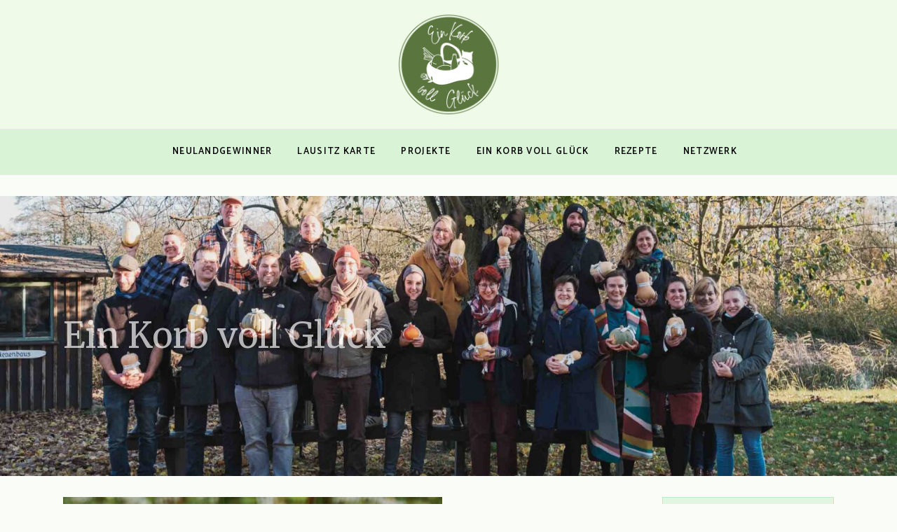

--- FILE ---
content_type: text/html; charset=UTF-8
request_url: https://ein-korb-voll-glueck.de/1193-2/
body_size: 43699
content:
<!DOCTYPE html>
<html lang="de">
<head>
	<meta charset="UTF-8">
	<meta name="viewport" content="width=device-width, initial-scale=1, user-scalable=yes">
	<link rel="profile" href="https://gmpg.org/xfn/11">
	
			<link rel="pingback" href="https://ein-korb-voll-glueck.de/xmlrpc.php">
	
	
<!-- MapPress Easy Google Maps Version:2.95 (https://www.mappresspro.com) -->
<meta name='robots' content='index, follow, max-image-preview:large, max-snippet:-1, max-video-preview:-1' />
	<style>img:is([sizes="auto" i], [sizes^="auto," i]) { contain-intrinsic-size: 3000px 1500px }</style>
	
	<!-- This site is optimized with the Yoast SEO plugin v25.9 - https://yoast.com/wordpress/plugins/seo/ -->
	<title>Buchweizen - Ein Korb voll Glück</title>
	<link rel="canonical" href="https://ein-korb-voll-glueck.de/1193-2/" />
	<meta property="og:locale" content="de_DE" />
	<meta property="og:type" content="article" />
	<meta property="og:title" content="Buchweizen - Ein Korb voll Glück" />
	<meta property="og:description" content="#Buchweizen ? Köstlich, vielseitig und sehr gesund ? Wer in der nördlichen #Lausitz unterwegs ist, kann im Sommer blühende Felder der Pflanzen mit den charakteristischen roten Stängeln und zarten weißen Blüten entdecken. ? Aber was kann man aus Buchweizen zubereiten? ? Der Frage sind wir im Kurs der #VHSDreiländereck gestern kulinarisch nachgegangen. Ob osteuropäisch inspiriert [&hellip;]" />
	<meta property="og:url" content="https://ein-korb-voll-glueck.de/1193-2/" />
	<meta property="og:site_name" content="Ein Korb voll Glück" />
	<meta property="article:published_time" content="2019-05-09T16:09:22+00:00" />
	<meta property="article:modified_time" content="2019-05-12T15:15:11+00:00" />
	<meta property="og:image" content="https://ein-korb-voll-glueck.de/wp-content/uploads/2019/05/59773733_334027907298436_238870528926941184_n.jpg" />
	<meta property="og:image:width" content="541" />
	<meta property="og:image:height" content="960" />
	<meta property="og:image:type" content="image/jpeg" />
	<meta name="author" content="Ein Korb voll Glück" />
	<meta name="twitter:card" content="summary_large_image" />
	<meta name="twitter:label1" content="Verfasst von" />
	<meta name="twitter:data1" content="Ein Korb voll Glück" />
	<meta name="twitter:label2" content="Geschätzte Lesezeit" />
	<meta name="twitter:data2" content="1 Minute" />
	<script type="application/ld+json" class="yoast-schema-graph">{"@context":"https://schema.org","@graph":[{"@type":"Article","@id":"https://ein-korb-voll-glueck.de/1193-2/#article","isPartOf":{"@id":"https://ein-korb-voll-glueck.de/1193-2/"},"author":{"name":"Ein Korb voll Glück","@id":"https://ein-korb-voll-glueck.de/#/schema/person/cf3cc54b8d123b5c731f69c8affd9a49"},"headline":"Buchweizen","datePublished":"2019-05-09T16:09:22+00:00","dateModified":"2019-05-12T15:15:11+00:00","mainEntityOfPage":{"@id":"https://ein-korb-voll-glueck.de/1193-2/"},"wordCount":141,"commentCount":0,"publisher":{"@id":"https://ein-korb-voll-glueck.de/#/schema/person/cf3cc54b8d123b5c731f69c8affd9a49"},"image":{"@id":"https://ein-korb-voll-glueck.de/1193-2/#primaryimage"},"thumbnailUrl":"https://ein-korb-voll-glueck.de/wp-content/uploads/2019/05/59773733_334027907298436_238870528926941184_n.jpg","articleSection":["Gemüse"],"inLanguage":"de","potentialAction":[{"@type":"CommentAction","name":"Comment","target":["https://ein-korb-voll-glueck.de/1193-2/#respond"]}]},{"@type":"WebPage","@id":"https://ein-korb-voll-glueck.de/1193-2/","url":"https://ein-korb-voll-glueck.de/1193-2/","name":"Buchweizen - Ein Korb voll Glück","isPartOf":{"@id":"https://ein-korb-voll-glueck.de/#website"},"primaryImageOfPage":{"@id":"https://ein-korb-voll-glueck.de/1193-2/#primaryimage"},"image":{"@id":"https://ein-korb-voll-glueck.de/1193-2/#primaryimage"},"thumbnailUrl":"https://ein-korb-voll-glueck.de/wp-content/uploads/2019/05/59773733_334027907298436_238870528926941184_n.jpg","datePublished":"2019-05-09T16:09:22+00:00","dateModified":"2019-05-12T15:15:11+00:00","breadcrumb":{"@id":"https://ein-korb-voll-glueck.de/1193-2/#breadcrumb"},"inLanguage":"de","potentialAction":[{"@type":"ReadAction","target":["https://ein-korb-voll-glueck.de/1193-2/"]}]},{"@type":"ImageObject","inLanguage":"de","@id":"https://ein-korb-voll-glueck.de/1193-2/#primaryimage","url":"https://ein-korb-voll-glueck.de/wp-content/uploads/2019/05/59773733_334027907298436_238870528926941184_n.jpg","contentUrl":"https://ein-korb-voll-glueck.de/wp-content/uploads/2019/05/59773733_334027907298436_238870528926941184_n.jpg","width":541,"height":960},{"@type":"BreadcrumbList","@id":"https://ein-korb-voll-glueck.de/1193-2/#breadcrumb","itemListElement":[{"@type":"ListItem","position":1,"name":"Startseite","item":"https://ein-korb-voll-glueck.de/"},{"@type":"ListItem","position":2,"name":"Buchweizen"}]},{"@type":"WebSite","@id":"https://ein-korb-voll-glueck.de/#website","url":"https://ein-korb-voll-glueck.de/","name":"Ein Korb voll Glück","description":"regional, saisonal, nachhaltig, fair genießen","publisher":{"@id":"https://ein-korb-voll-glueck.de/#/schema/person/cf3cc54b8d123b5c731f69c8affd9a49"},"potentialAction":[{"@type":"SearchAction","target":{"@type":"EntryPoint","urlTemplate":"https://ein-korb-voll-glueck.de/?s={search_term_string}"},"query-input":{"@type":"PropertyValueSpecification","valueRequired":true,"valueName":"search_term_string"}}],"inLanguage":"de"},{"@type":["Person","Organization"],"@id":"https://ein-korb-voll-glueck.de/#/schema/person/cf3cc54b8d123b5c731f69c8affd9a49","name":"Ein Korb voll Glück","image":{"@type":"ImageObject","inLanguage":"de","@id":"https://ein-korb-voll-glueck.de/#/schema/person/image/","url":"https://secure.gravatar.com/avatar/6a4502c0491f05149fa1082944eeafa1?s=96&d=mm&r=g","contentUrl":"https://secure.gravatar.com/avatar/6a4502c0491f05149fa1082944eeafa1?s=96&d=mm&r=g","caption":"Ein Korb voll Glück"},"logo":{"@id":"https://ein-korb-voll-glueck.de/#/schema/person/image/"},"sameAs":["http://www.ein-korb-voll-glueck.de"]}]}</script>
	<!-- / Yoast SEO plugin. -->


<link rel='dns-prefetch' href='//fonts.googleapis.com' />
<link rel="alternate" type="application/rss+xml" title="Ein Korb voll Glück &raquo; Feed" href="https://ein-korb-voll-glueck.de/feed/" />
<link rel="alternate" type="application/rss+xml" title="Ein Korb voll Glück &raquo; Kommentar-Feed" href="https://ein-korb-voll-glueck.de/comments/feed/" />
<script consent-skip-blocker="1" data-skip-lazy-load="js-extra" data-cfasync="false">
(function () {
  // Web Font Loader compatibility (https://github.com/typekit/webfontloader)
  var modules = {
    typekit: "https://use.typekit.net",
    google: "https://fonts.googleapis.com/"
  };

  var load = function (config) {
    setTimeout(function () {
      var a = window.consentApi;

      // Only when blocker is active
      if (a) {
        // Iterate all modules and handle in a single `WebFont.load`
        Object.keys(modules).forEach(function (module) {
          var newConfigWithoutOtherModules = JSON.parse(
            JSON.stringify(config)
          );
          Object.keys(modules).forEach(function (toRemove) {
            if (toRemove !== module) {
              delete newConfigWithoutOtherModules[toRemove];
            }
          });

          if (newConfigWithoutOtherModules[module]) {
            a.unblock(modules[module]).then(function () {
              var originalLoad = window.WebFont.load;
              if (originalLoad !== load) {
                originalLoad(newConfigWithoutOtherModules);
              }
            });
          }
        });
      }
    }, 0);
  };

  if (!window.WebFont) {
    window.WebFont = {
      load: load
    };
  }
})();
</script><style>[consent-id]:not(.rcb-content-blocker):not([consent-transaction-complete]):not([consent-visual-use-parent^="children:"]):not([consent-confirm]){opacity:0!important;}
.rcb-content-blocker+.rcb-content-blocker-children-fallback~*{display:none!important;}</style><link rel="preload" href="https://ein-korb-voll-glueck.de/wp-content/852b636c9fe5fe5264fde8e63dfda4c5/dist/265377067.js?ver=d0a9e67d7481025d345fb9f698655441" as="script" />
<link rel="preload" href="https://ein-korb-voll-glueck.de/wp-content/852b636c9fe5fe5264fde8e63dfda4c5/dist/111192552.js?ver=74fbdb39dad32617585001bcb9ba0209" as="script" />
<link rel="alternate" type="application/rss+xml" title="Ein Korb voll Glück &raquo; Buchweizen Kommentar-Feed" href="https://ein-korb-voll-glueck.de/1193-2/feed/" />
<script data-cfasync="false" type="text/javascript" defer src="https://ein-korb-voll-glueck.de/wp-content/852b636c9fe5fe5264fde8e63dfda4c5/dist/265377067.js?ver=d0a9e67d7481025d345fb9f698655441" id="real-cookie-banner-pro-vendor-real-cookie-banner-pro-banner-js"></script>
<script type="application/json" data-skip-lazy-load="js-extra" data-skip-moving="true" data-no-defer nitro-exclude data-alt-type="application/ld+json" data-dont-merge data-wpmeteor-nooptimize="true" data-cfasync="false" id="a963aaef43111bb90af63b927dc709adf1-js-extra">{"slug":"real-cookie-banner-pro","textDomain":"real-cookie-banner","version":"5.2.10","restUrl":"https:\/\/ein-korb-voll-glueck.de\/wp-json\/real-cookie-banner\/v1\/","restNamespace":"real-cookie-banner\/v1","restPathObfuscateOffset":"2b2efa5c7b4d56e6","restRoot":"https:\/\/ein-korb-voll-glueck.de\/wp-json\/","restQuery":{"_v":"5.2.10","_locale":"user"},"restNonce":"312b9fd9e3","restRecreateNonceEndpoint":"https:\/\/ein-korb-voll-glueck.de\/wp-admin\/admin-ajax.php?action=rest-nonce","publicUrl":"https:\/\/ein-korb-voll-glueck.de\/wp-content\/plugins\/real-cookie-banner-pro\/public\/","chunkFolder":"dist","chunksLanguageFolder":"https:\/\/ein-korb-voll-glueck.de\/wp-content\/languages\/mo-cache\/real-cookie-banner-pro\/","chunks":{"chunk-config-tab-blocker.lite.js":["de_DE-83d48f038e1cf6148175589160cda67e","de_DE-e5c2f3318cd06f18a058318f5795a54b","de_DE-76129424d1eb6744d17357561a128725","de_DE-d3d8ada331df664d13fa407b77bc690b"],"chunk-config-tab-blocker.pro.js":["de_DE-ddf5ae983675e7b6eec2afc2d53654a2","de_DE-487d95eea292aab22c80aa3ae9be41f0","de_DE-ab0e642081d4d0d660276c9cebfe9f5d","de_DE-0f5f6074a855fa677e6086b82145bd50"],"chunk-config-tab-consent.lite.js":["de_DE-3823d7521a3fc2857511061e0d660408"],"chunk-config-tab-consent.pro.js":["de_DE-9cb9ecf8c1e8ce14036b5f3a5e19f098"],"chunk-config-tab-cookies.lite.js":["de_DE-1a51b37d0ef409906245c7ed80d76040","de_DE-e5c2f3318cd06f18a058318f5795a54b","de_DE-76129424d1eb6744d17357561a128725"],"chunk-config-tab-cookies.pro.js":["de_DE-572ee75deed92e7a74abba4b86604687","de_DE-487d95eea292aab22c80aa3ae9be41f0","de_DE-ab0e642081d4d0d660276c9cebfe9f5d"],"chunk-config-tab-dashboard.lite.js":["de_DE-f843c51245ecd2b389746275b3da66b6"],"chunk-config-tab-dashboard.pro.js":["de_DE-ae5ae8f925f0409361cfe395645ac077"],"chunk-config-tab-import.lite.js":["de_DE-66df94240f04843e5a208823e466a850"],"chunk-config-tab-import.pro.js":["de_DE-e5fee6b51986d4ff7a051d6f6a7b076a"],"chunk-config-tab-licensing.lite.js":["de_DE-e01f803e4093b19d6787901b9591b5a6"],"chunk-config-tab-licensing.pro.js":["de_DE-4918ea9704f47c2055904e4104d4ffba"],"chunk-config-tab-scanner.lite.js":["de_DE-b10b39f1099ef599835c729334e38429"],"chunk-config-tab-scanner.pro.js":["de_DE-752a1502ab4f0bebfa2ad50c68ef571f"],"chunk-config-tab-settings.lite.js":["de_DE-37978e0b06b4eb18b16164a2d9c93a2c"],"chunk-config-tab-settings.pro.js":["de_DE-e59d3dcc762e276255c8989fbd1f80e3"],"chunk-config-tab-tcf.lite.js":["de_DE-4f658bdbf0aa370053460bc9e3cd1f69","de_DE-e5c2f3318cd06f18a058318f5795a54b","de_DE-d3d8ada331df664d13fa407b77bc690b"],"chunk-config-tab-tcf.pro.js":["de_DE-e1e83d5b8a28f1f91f63b9de2a8b181a","de_DE-487d95eea292aab22c80aa3ae9be41f0","de_DE-0f5f6074a855fa677e6086b82145bd50"]},"others":{"customizeValuesBanner":"{\"layout\":{\"type\":\"dialog\",\"maxHeightEnabled\":false,\"maxHeight\":740,\"dialogMaxWidth\":510,\"dialogPosition\":\"middleCenter\",\"dialogMargin\":[0,0,0,0],\"bannerPosition\":\"bottom\",\"bannerMaxWidth\":1024,\"dialogBorderRadius\":3,\"borderRadius\":5,\"animationIn\":\"none\",\"animationInDuration\":1000,\"animationInOnlyMobile\":false,\"animationOut\":\"none\",\"animationOutDuration\":500,\"animationOutOnlyMobile\":false,\"overlay\":true,\"overlayBg\":\"#000000\",\"overlayBgAlpha\":38,\"overlayBlur\":2},\"decision\":{\"acceptAll\":\"button\",\"acceptEssentials\":\"button\",\"showCloseIcon\":true,\"acceptIndividual\":\"link\",\"buttonOrder\":\"all,essential,save,individual\",\"showGroups\":false,\"groupsFirstView\":false,\"saveButton\":\"always\"},\"design\":{\"bg\":\"#ffffff\",\"textAlign\":\"center\",\"linkTextDecoration\":\"underline\",\"borderWidth\":0,\"borderColor\":\"#ffffff\",\"fontSize\":13,\"fontColor\":\"#2b2b2b\",\"fontInheritFamily\":true,\"fontFamily\":\"Arial, Helvetica, sans-serif\",\"fontWeight\":\"normal\",\"boxShadowEnabled\":true,\"boxShadowOffsetX\":0,\"boxShadowOffsetY\":5,\"boxShadowBlurRadius\":13,\"boxShadowSpreadRadius\":0,\"boxShadowColor\":\"#000000\",\"boxShadowColorAlpha\":20},\"headerDesign\":{\"inheritBg\":true,\"bg\":\"#f4f4f4\",\"inheritTextAlign\":true,\"textAlign\":\"center\",\"padding\":[17,20,15,20],\"logo\":\"\",\"logoRetina\":\"\",\"logoMaxHeight\":40,\"logoPosition\":\"left\",\"logoMargin\":[5,15,5,15],\"fontSize\":20,\"fontColor\":\"#2b2b2b\",\"fontInheritFamily\":true,\"fontFamily\":\"Arial, Helvetica, sans-serif\",\"fontWeight\":\"normal\",\"borderWidth\":1,\"borderColor\":\"#efefef\"},\"bodyDesign\":{\"padding\":[15,20,10,20],\"descriptionInheritFontSize\":true,\"descriptionFontSize\":13,\"dottedGroupsInheritFontSize\":true,\"dottedGroupsFontSize\":13,\"dottedGroupsBulletColor\":\"#78ce1c\",\"teachingsInheritTextAlign\":true,\"teachingsTextAlign\":\"center\",\"teachingsSeparatorActive\":true,\"teachingsSeparatorWidth\":50,\"teachingsSeparatorHeight\":1,\"teachingsSeparatorColor\":\"#53d81e\",\"teachingsInheritFontSize\":false,\"teachingsFontSize\":12,\"teachingsInheritFontColor\":false,\"teachingsFontColor\":\"#7c7c7c\",\"accordionMargin\":[10,0,5,0],\"accordionPadding\":[5,10,5,10],\"accordionArrowType\":\"outlined\",\"accordionArrowColor\":\"#15779b\",\"accordionBg\":\"#ffffff\",\"accordionActiveBg\":\"#f9f9f9\",\"accordionHoverBg\":\"#efefef\",\"accordionBorderWidth\":1,\"accordionBorderColor\":\"#efefef\",\"accordionTitleFontSize\":12,\"accordionTitleFontColor\":\"#2b2b2b\",\"accordionTitleFontWeight\":\"normal\",\"accordionDescriptionMargin\":[5,0,0,0],\"accordionDescriptionFontSize\":12,\"accordionDescriptionFontColor\":\"#828282\",\"accordionDescriptionFontWeight\":\"normal\",\"acceptAllOneRowLayout\":false,\"acceptAllPadding\":[10,10,10,10],\"acceptAllBg\":\"#15779b\",\"acceptAllTextAlign\":\"center\",\"acceptAllFontSize\":18,\"acceptAllFontColor\":\"#ffffff\",\"acceptAllFontWeight\":\"normal\",\"acceptAllBorderWidth\":0,\"acceptAllBorderColor\":\"#000000\",\"acceptAllHoverBg\":\"#11607d\",\"acceptAllHoverFontColor\":\"#ffffff\",\"acceptAllHoverBorderColor\":\"#000000\",\"acceptEssentialsUseAcceptAll\":true,\"acceptEssentialsButtonType\":\"\",\"acceptEssentialsPadding\":[10,10,10,10],\"acceptEssentialsBg\":\"#efefef\",\"acceptEssentialsTextAlign\":\"center\",\"acceptEssentialsFontSize\":16,\"acceptEssentialsFontColor\":\"#0a0a0a\",\"acceptEssentialsFontWeight\":\"normal\",\"acceptEssentialsBorderWidth\":0,\"acceptEssentialsBorderColor\":\"#000000\",\"acceptEssentialsHoverBg\":\"#e8e8e8\",\"acceptEssentialsHoverFontColor\":\"#000000\",\"acceptEssentialsHoverBorderColor\":\"#000000\",\"acceptIndividualPadding\":[0,5,0,5],\"acceptIndividualBg\":\"#ffffff\",\"acceptIndividualTextAlign\":\"center\",\"acceptIndividualFontSize\":15,\"acceptIndividualFontColor\":\"#15779b\",\"acceptIndividualFontWeight\":\"normal\",\"acceptIndividualBorderWidth\":0,\"acceptIndividualBorderColor\":\"#000000\",\"acceptIndividualHoverBg\":\"#ffffff\",\"acceptIndividualHoverFontColor\":\"#11607d\",\"acceptIndividualHoverBorderColor\":\"#000000\"},\"footerDesign\":{\"poweredByLink\":true,\"inheritBg\":false,\"bg\":\"#fcfcfc\",\"inheritTextAlign\":true,\"textAlign\":\"center\",\"padding\":[10,20,15,20],\"fontSize\":14,\"fontColor\":\"#7c7c7c\",\"fontInheritFamily\":true,\"fontFamily\":\"Arial, Helvetica, sans-serif\",\"fontWeight\":\"normal\",\"hoverFontColor\":\"#2b2b2b\",\"borderWidth\":1,\"borderColor\":\"#efefef\",\"languageSwitcher\":\"flags\"},\"texts\":{\"headline\":\"Privatsph\\u00e4re-Einstellungen\",\"description\":\"Wir verwenden Cookies und \\u00e4hnliche Technologien auf unserer Website und verarbeiten personenbezogene Daten von dir (z.B. IP-Adresse), um z.B. Inhalte und Anzeigen zu personalisieren, Medien von Drittanbietern einzubinden oder Zugriffe auf unsere Website zu analysieren. Die Datenverarbeitung kann auch erst in Folge gesetzter Cookies stattfinden. Wir teilen diese Daten mit Dritten, die wir in den Privatsph\\u00e4re-Einstellungen benennen.<br \\\/><br \\\/>Die Datenverarbeitung kann mit deiner Einwilligung oder auf Basis eines berechtigten Interesses erfolgen, dem du in den Privatsph\\u00e4re-Einstellungen widersprechen kannst. Du hast das Recht, nicht einzuwilligen und deine Einwilligung zu einem sp\\u00e4teren Zeitpunkt zu \\u00e4ndern oder zu widerrufen. Weitere Informationen zur Verwendung deiner Daten findest du in unserer {{privacyPolicy}}Datenschutzerkl\\u00e4rung{{\\\/privacyPolicy}}.\",\"acceptAll\":\"Alle akzeptieren\",\"acceptEssentials\":\"Weiter ohne Einwilligung\",\"acceptIndividual\":\"Privatsph\\u00e4re-Einstellungen individuell festlegen\",\"poweredBy\":\"0\",\"dataProcessingInUnsafeCountries\":\"Einige Dienste verarbeiten personenbezogene Daten in unsicheren Drittl\\u00e4ndern. Indem du in die Nutzung dieser Services einwilligst, erkl\\u00e4rst du dich auch mit der Verarbeitung deiner Daten in diesen unsicheren Drittl\\u00e4ndern gem\\u00e4\\u00df {{legalBasis}} einverstanden. Dies birgt das Risiko, dass deine Daten von Beh\\u00f6rden zu Kontroll- und \\u00dcberwachungszwecken verarbeitet werden, m\\u00f6glicherweise ohne die M\\u00f6glichkeit eines Rechtsbehelfs.\",\"ageNoticeBanner\":\"Du bist unter {{minAge}} Jahre alt? Dann kannst du nicht in optionale Services einwilligen. Du kannst deine Eltern oder Erziehungsberechtigten bitten, mit dir in diese Services einzuwilligen.\",\"ageNoticeBlocker\":\"Du bist unter {{minAge}} Jahre alt? Leider darfst du diesem Service nicht selbst zustimmen, um diese Inhalte zu sehen. Bitte deine Eltern oder Erziehungsberechtigten, dem Service mit dir zuzustimmen!\",\"listServicesNotice\":\"Wenn du alle Services akzeptierst, erlaubst du, dass {{services}} geladen werden. Diese sind nach ihrem Zweck in Gruppen {{serviceGroups}} unterteilt (Zugeh\\u00f6rigkeit durch hochgestellte Zahlen gekennzeichnet).\",\"listServicesLegitimateInterestNotice\":\"Au\\u00dferdem werden die {{services}} auf der Grundlage eines berechtigten Interesses geladen.\",\"tcfStacksCustomName\":\"Services mit verschiedenen Zwecken au\\u00dferhalb des TCF-Standards\",\"tcfStacksCustomDescription\":\"Services, die Einwilligungen nicht \\u00fcber den TCF-Standard, sondern \\u00fcber andere Technologien teilen. Diese werden nach ihrem Zweck in mehrere Gruppen unterteilt. Einige davon werden aufgrund eines berechtigten Interesses genutzt (z.B. Gefahrenabwehr), andere werden nur mit deiner Einwilligung genutzt. Details zu den einzelnen Gruppen und Zwecken der Services findest du in den individuellen Privatsph\\u00e4re-Einstellungen.\",\"consentForwardingExternalHosts\":\"Deine Einwilligung gilt auch auf {{websites}}.\",\"blockerHeadline\":\"{{name}} aufgrund von Privatsph\\u00e4re-Einstellungen blockiert\",\"blockerLinkShowMissing\":\"Zeige alle Services, denen du noch zustimmen musst\",\"blockerLoadButton\":\"Erforderliche Services akzeptieren und Inhalte laden\",\"blockerAcceptInfo\":\"Wenn du die blockierten Inhalte l\\u00e4dst, werden deine Datenschutzeinstellungen angepasst. Inhalte aus diesem Service werden in Zukunft nicht mehr blockiert. Du hast das Recht, deine Entscheidung jederzeit zu widerrufen oder zu \\u00e4ndern.\",\"stickyHistory\":\"Historie der Privatsph\\u00e4re-Einstellungen\",\"stickyRevoke\":\"Einwilligungen widerrufen\",\"stickyRevokeSuccessMessage\":\"Du hast die Einwilligung f\\u00fcr Services mit dessen Cookies und Verarbeitung personenbezogener Daten erfolgreich widerrufen. Die Seite wird jetzt neu geladen!\",\"stickyChange\":\"Privatsph\\u00e4re-Einstellungen \\u00e4ndern\"},\"individualLayout\":{\"inheritDialogMaxWidth\":false,\"dialogMaxWidth\":970,\"inheritBannerMaxWidth\":true,\"bannerMaxWidth\":1980,\"descriptionTextAlign\":\"left\"},\"group\":{\"checkboxBg\":\"#f0f0f0\",\"checkboxBorderWidth\":1,\"checkboxBorderColor\":\"#d2d2d2\",\"checkboxActiveColor\":\"#ffffff\",\"checkboxActiveBg\":\"#15779b\",\"checkboxActiveBorderColor\":\"#11607d\",\"groupInheritBg\":true,\"groupBg\":\"#f4f4f4\",\"groupPadding\":[15,15,15,15],\"groupSpacing\":10,\"groupBorderRadius\":5,\"groupBorderWidth\":1,\"groupBorderColor\":\"#f4f4f4\",\"headlineFontSize\":16,\"headlineFontWeight\":\"normal\",\"headlineFontColor\":\"#2b2b2b\",\"descriptionFontSize\":14,\"descriptionFontColor\":\"#7c7c7c\",\"linkColor\":\"#7c7c7c\",\"linkHoverColor\":\"#2b2b2b\",\"detailsHideLessRelevant\":true},\"saveButton\":{\"useAcceptAll\":true,\"type\":\"button\",\"padding\":[10,10,10,10],\"bg\":\"#efefef\",\"textAlign\":\"center\",\"fontSize\":16,\"fontColor\":\"#0a0a0a\",\"fontWeight\":\"normal\",\"borderWidth\":0,\"borderColor\":\"#000000\",\"hoverBg\":\"#e8e8e8\",\"hoverFontColor\":\"#000000\",\"hoverBorderColor\":\"#000000\"},\"individualTexts\":{\"headline\":\"Individuelle Privatsph\\u00e4re-Einstellungen\",\"description\":\"Wir verwenden Cookies und \\u00e4hnliche Technologien auf unserer Website und verarbeiten personenbezogene Daten von dir (z.B. IP-Adresse), um z.B. Inhalte und Anzeigen zu personalisieren, Medien von Drittanbietern einzubinden oder Zugriffe auf unsere Website zu analysieren. Die Datenverarbeitung kann auch erst in Folge gesetzter Cookies stattfinden. Wir teilen diese Daten mit Dritten, die wir in den Privatsph\\u00e4re-Einstellungen benennen.<br \\\/><br \\\/>Die Datenverarbeitung kann mit deiner Einwilligung oder auf Basis eines berechtigten Interesses erfolgen, dem du in den Privatsph\\u00e4re-Einstellungen widersprechen kannst. Du hast das Recht, nicht einzuwilligen und deine Einwilligung zu einem sp\\u00e4teren Zeitpunkt zu \\u00e4ndern oder zu widerrufen. Weitere Informationen zur Verwendung deiner Daten findest du in unserer {{privacyPolicy}}Datenschutzerkl\\u00e4rung{{\\\/privacyPolicy}}.<br \\\/><br \\\/>Im Folgenden findest du eine \\u00dcbersicht \\u00fcber alle Services, die von dieser Website genutzt werden. Du kannst dir detaillierte Informationen zu jedem Service ansehen und ihm einzeln zustimmen oder von deinem Widerspruchsrecht Gebrauch machen.\",\"save\":\"Individuelle Auswahlen speichern\",\"showMore\":\"Service-Informationen anzeigen\",\"hideMore\":\"Service-Informationen ausblenden\",\"postamble\":\"\"},\"mobile\":{\"enabled\":true,\"maxHeight\":400,\"hideHeader\":false,\"alignment\":\"bottom\",\"scalePercent\":90,\"scalePercentVertical\":-50},\"sticky\":{\"enabled\":false,\"animationsEnabled\":true,\"alignment\":\"left\",\"bubbleBorderRadius\":50,\"icon\":\"fingerprint\",\"iconCustom\":\"\",\"iconCustomRetina\":\"\",\"iconSize\":30,\"iconColor\":\"#ffffff\",\"bubbleMargin\":[10,20,20,20],\"bubblePadding\":15,\"bubbleBg\":\"#15779b\",\"bubbleBorderWidth\":0,\"bubbleBorderColor\":\"#10556f\",\"boxShadowEnabled\":true,\"boxShadowOffsetX\":0,\"boxShadowOffsetY\":2,\"boxShadowBlurRadius\":5,\"boxShadowSpreadRadius\":1,\"boxShadowColor\":\"#105b77\",\"boxShadowColorAlpha\":40,\"bubbleHoverBg\":\"#ffffff\",\"bubbleHoverBorderColor\":\"#000000\",\"hoverIconColor\":\"#000000\",\"hoverIconCustom\":\"\",\"hoverIconCustomRetina\":\"\",\"menuFontSize\":16,\"menuBorderRadius\":5,\"menuItemSpacing\":10,\"menuItemPadding\":[5,10,5,10]},\"customCss\":{\"css\":\"\",\"antiAdBlocker\":\"y\"}}","isPro":true,"showProHints":false,"proUrl":"https:\/\/devowl.io\/de\/go\/real-cookie-banner?source=rcb-lite","showLiteNotice":false,"frontend":{"groups":"[{\"id\":107,\"name\":\"Essenziell\",\"slug\":\"essenziell\",\"description\":\"Essenzielle Services sind f\\u00fcr die grundlegende Funktionalit\\u00e4t der Website erforderlich. Sie enthalten nur technisch notwendige Services. Diesen Services kann nicht widersprochen werden.\",\"isEssential\":true,\"isDefault\":true,\"items\":[{\"id\":3877,\"name\":\"Elementor\",\"purpose\":\"Elementor ist eine Software, mit der das Layout dieser Website erstellt wurde. Cookies werden daf\\u00fcr eingesetzt, um die Anzahl der Seitenaufrufe und aktive Sitzungen des Nutzers zu speichern. Die erhobenen Daten werden nicht f\\u00fcr Analysezwecke verwendet, sondern nur um sicherzustellen, dass z.B. bei mehreren aktiven Sitzungen ausgeblendete Elemente nicht wieder angezeigt werden.\",\"providerContact\":{\"phone\":\"\",\"email\":\"\",\"link\":\"\"},\"isProviderCurrentWebsite\":true,\"provider\":\"Ein Korb voll Gl\\u00fcck\",\"uniqueName\":\"elementor\",\"isEmbeddingOnlyExternalResources\":false,\"legalBasis\":\"consent\",\"dataProcessingInCountries\":[],\"dataProcessingInCountriesSpecialTreatments\":[],\"technicalDefinitions\":[{\"type\":\"local\",\"name\":\"elementor\",\"host\":\"ein-korb-voll-glueck.de\",\"duration\":0,\"durationUnit\":\"y\",\"isSessionDuration\":false,\"purpose\":\"\"},{\"type\":\"session\",\"name\":\"elementor\",\"host\":\"ein-korb-voll-glueck.de\",\"duration\":0,\"durationUnit\":\"y\",\"isSessionDuration\":false,\"purpose\":\"\"}],\"codeDynamics\":[],\"providerPrivacyPolicyUrl\":\"https:\\\/\\\/ein-korb-voll-glueck.de\\\/datenschutzerklaerung\\\/\",\"providerLegalNoticeUrl\":\"\",\"tagManagerOptInEventName\":\"\",\"tagManagerOptOutEventName\":\"\",\"googleConsentModeConsentTypes\":[],\"executePriority\":10,\"codeOptIn\":\"\",\"executeCodeOptInWhenNoTagManagerConsentIsGiven\":false,\"codeOptOut\":\"\",\"executeCodeOptOutWhenNoTagManagerConsentIsGiven\":false,\"deleteTechnicalDefinitionsAfterOptOut\":false,\"codeOnPageLoad\":\"\",\"presetId\":\"elementor\"},{\"id\":3572,\"name\":\"WooCommerce\",\"purpose\":\"WooCommerce ist ein E-Commerce-Shopsystem, das es dir erm\\u00f6glicht, Produkte auf dieser Website zu kaufen. Cookies werden verwendet, um Artikel in einem Warenkorb zu sammeln, um den Warenkorb des Nutzers in der Datenbank der Website zu speichern, um k\\u00fcrzlich angesehene Produkte zu speichern, um sie wieder anzuzeigen und um es Nutzern zu erm\\u00f6glichen Mitteilungen im Online-Shop auszublenden.\",\"providerContact\":{\"phone\":\"\",\"email\":\"\",\"link\":\"\"},\"isProviderCurrentWebsite\":true,\"provider\":\"Ein Korb voll Gl\\u00fcck\",\"uniqueName\":\"woocommerce\",\"isEmbeddingOnlyExternalResources\":false,\"legalBasis\":\"consent\",\"dataProcessingInCountries\":[],\"dataProcessingInCountriesSpecialTreatments\":[],\"technicalDefinitions\":[{\"type\":\"local\",\"name\":\"wc_cart_hash_*\",\"host\":\"ein-korb-voll-glueck.de\",\"duration\":0,\"durationUnit\":\"y\",\"isSessionDuration\":false,\"purpose\":\"\"},{\"type\":\"http\",\"name\":\"woocommerce_cart_hash\",\"host\":\"ein-korb-voll-glueck.de\",\"duration\":0,\"durationUnit\":\"y\",\"isSessionDuration\":true,\"purpose\":\"\"},{\"type\":\"http\",\"name\":\"wp_woocommerce_session_*\",\"host\":\"ein-korb-voll-glueck.de\",\"duration\":2,\"durationUnit\":\"d\",\"isSessionDuration\":false,\"purpose\":\"\"},{\"type\":\"http\",\"name\":\"woocommerce_items_in_cart\",\"host\":\"ein-korb-voll-glueck.de\",\"duration\":0,\"durationUnit\":\"y\",\"isSessionDuration\":true,\"purpose\":\"\"},{\"type\":\"http\",\"name\":\"woocommerce_recently_viewed\",\"host\":\"ein-korb-voll-glueck.de\",\"duration\":0,\"durationUnit\":\"y\",\"isSessionDuration\":true,\"purpose\":\"\"},{\"type\":\"http\",\"name\":\"store_notice*\",\"host\":\"ein-korb-voll-glueck.de\",\"duration\":0,\"durationUnit\":\"y\",\"isSessionDuration\":true,\"purpose\":\"\"}],\"codeDynamics\":[],\"providerPrivacyPolicyUrl\":\"https:\\\/\\\/ein-korb-voll-glueck.de\\\/datenschutzerklaerung\\\/\",\"providerLegalNoticeUrl\":\"\",\"tagManagerOptInEventName\":\"\",\"tagManagerOptOutEventName\":\"\",\"googleConsentModeConsentTypes\":[],\"executePriority\":10,\"codeOptIn\":\"\",\"executeCodeOptInWhenNoTagManagerConsentIsGiven\":false,\"codeOptOut\":\"\",\"executeCodeOptOutWhenNoTagManagerConsentIsGiven\":false,\"deleteTechnicalDefinitionsAfterOptOut\":false,\"codeOnPageLoad\":\"\",\"presetId\":\"woocommerce\"},{\"id\":3559,\"name\":\"Elementor\",\"purpose\":\"Elementor ist eine Software, mit der das Layout dieser Website erstellt wurde. Cookies werden daf\\u00fcr eingesetzt, um die Anzahl der Seitenaufrufe und aktive Sitzungen des Nutzers zu speichern. Die erhobenen Daten werden nicht f\\u00fcr Analysezwecke verwendet, sondern nur um sicherzustellen, dass z.B. bei mehreren aktiven Sitzungen ausgeblendete Elemente nicht wieder angezeigt werden.\",\"providerContact\":{\"phone\":\"\",\"email\":\"\",\"link\":\"\"},\"isProviderCurrentWebsite\":true,\"provider\":\"Ein Korb voll Gl\\u00fcck\",\"uniqueName\":\"elementor\",\"isEmbeddingOnlyExternalResources\":false,\"legalBasis\":\"consent\",\"dataProcessingInCountries\":[],\"dataProcessingInCountriesSpecialTreatments\":[],\"technicalDefinitions\":[{\"type\":\"local\",\"name\":\"elementor\",\"host\":\"ein-korb-voll-glueck.de\",\"duration\":0,\"durationUnit\":\"y\",\"isSessionDuration\":false,\"purpose\":\"\"},{\"type\":\"session\",\"name\":\"elementor\",\"host\":\"ein-korb-voll-glueck.de\",\"duration\":0,\"durationUnit\":\"y\",\"isSessionDuration\":false,\"purpose\":\"\"}],\"codeDynamics\":[],\"providerPrivacyPolicyUrl\":\"https:\\\/\\\/ein-korb-voll-glueck.de\\\/datenschutzerklaerung\\\/\",\"providerLegalNoticeUrl\":\"\",\"tagManagerOptInEventName\":\"\",\"tagManagerOptOutEventName\":\"\",\"googleConsentModeConsentTypes\":[],\"executePriority\":10,\"codeOptIn\":\"\",\"executeCodeOptInWhenNoTagManagerConsentIsGiven\":false,\"codeOptOut\":\"\",\"executeCodeOptOutWhenNoTagManagerConsentIsGiven\":false,\"deleteTechnicalDefinitionsAfterOptOut\":false,\"codeOnPageLoad\":\"\",\"presetId\":\"elementor\"},{\"id\":3556,\"name\":\"Real Cookie Banner\",\"purpose\":\"Real Cookie Banner bittet Website-Besucher um die Einwilligung zum Setzen von Cookies und zur Verarbeitung personenbezogener Daten. Dazu wird jedem Website-Besucher eine UUID (pseudonyme Identifikation des Nutzers) zugewiesen, die bis zum Ablauf des Cookies zur Speicherung der Einwilligung g\\u00fcltig ist. Cookies werden dazu verwendet, um zu testen, ob Cookies gesetzt werden k\\u00f6nnen, um Referenz auf die dokumentierte Einwilligung zu speichern, um zu speichern, in welche Services aus welchen Service-Gruppen der Besucher eingewilligt hat, und, falls Einwilligung nach dem Transparency & Consent Framework (TCF) eingeholt werden, um die Einwilligungen in TCF Partner, Zwecke, besondere Zwecke, Funktionen und besondere Funktionen zu speichern. Im Rahmen der Darlegungspflicht nach DSGVO wird die erhobene Einwilligung vollumf\\u00e4nglich dokumentiert. Dazu z\\u00e4hlt neben den Services und Service-Gruppen, in welche der Besucher eingewilligt hat, und falls Einwilligung nach dem TCF Standard eingeholt werden, in welche TCF Partner, Zwecke und Funktionen der Besucher eingewilligt hat, alle Einstellungen des Cookie Banners zum Zeitpunkt der Einwilligung als auch die technischen Umst\\u00e4nde (z.B. Gr\\u00f6\\u00dfe des Sichtbereichs bei der Einwilligung) und die Nutzerinteraktionen (z.B. Klick auf Buttons), die zur Einwilligung gef\\u00fchrt haben. Die Einwilligung wird pro Sprache einmal erhoben.\",\"providerContact\":{\"phone\":\"\",\"email\":\"\",\"link\":\"\"},\"isProviderCurrentWebsite\":true,\"provider\":\"Ein Korb voll Gl\\u00fcck\",\"uniqueName\":\"real-cookie-banner\",\"isEmbeddingOnlyExternalResources\":false,\"legalBasis\":\"legal-requirement\",\"dataProcessingInCountries\":[],\"dataProcessingInCountriesSpecialTreatments\":[],\"technicalDefinitions\":[{\"type\":\"http\",\"name\":\"real_cookie_banner*\",\"host\":\".ein-korb-voll-glueck.de\",\"duration\":365,\"durationUnit\":\"d\",\"isSessionDuration\":false,\"purpose\":\"Eindeutiger Identifikator f\\u00fcr die Einwilligung, aber nicht f\\u00fcr den Website-Besucher. Revisionshash f\\u00fcr die Einstellungen des Cookie-Banners (Texte, Farben, Funktionen, Servicegruppen, Dienste, Content Blocker usw.). IDs f\\u00fcr eingewilligte Services und Service-Gruppen.\"},{\"type\":\"http\",\"name\":\"real_cookie_banner*-tcf\",\"host\":\".ein-korb-voll-glueck.de\",\"duration\":365,\"durationUnit\":\"d\",\"isSessionDuration\":false,\"purpose\":\"Im Rahmen von TCF gesammelte Einwilligungen, die im TC-String-Format gespeichert werden, einschlie\\u00dflich TCF-Vendoren, -Zwecke, -Sonderzwecke, -Funktionen und -Sonderfunktionen.\"},{\"type\":\"http\",\"name\":\"real_cookie_banner*-gcm\",\"host\":\".ein-korb-voll-glueck.de\",\"duration\":365,\"durationUnit\":\"d\",\"isSessionDuration\":false,\"purpose\":\"Die im Google Consent Mode gesammelten Einwilligungen in die verschiedenen Einwilligungstypen (Zwecke) werden f\\u00fcr alle mit dem Google Consent Mode kompatiblen Services gespeichert.\"},{\"type\":\"http\",\"name\":\"real_cookie_banner-test\",\"host\":\".ein-korb-voll-glueck.de\",\"duration\":365,\"durationUnit\":\"d\",\"isSessionDuration\":false,\"purpose\":\"Cookie, der gesetzt wurde, um die Funktionalit\\u00e4t von HTTP-Cookies zu testen. Wird sofort nach dem Test gel\\u00f6scht.\"},{\"type\":\"local\",\"name\":\"real_cookie_banner*\",\"host\":\"https:\\\/\\\/ein-korb-voll-glueck.de\",\"duration\":1,\"durationUnit\":\"d\",\"isSessionDuration\":false,\"purpose\":\"Eindeutiger Identifikator f\\u00fcr die Einwilligung, aber nicht f\\u00fcr den Website-Besucher. Revisionshash f\\u00fcr die Einstellungen des Cookie-Banners (Texte, Farben, Funktionen, Service-Gruppen, Services, Content Blocker usw.). IDs f\\u00fcr eingewilligte Services und Service-Gruppen. Wird nur solange gespeichert, bis die Einwilligung auf dem Website-Server dokumentiert ist.\"},{\"type\":\"local\",\"name\":\"real_cookie_banner*-tcf\",\"host\":\"https:\\\/\\\/ein-korb-voll-glueck.de\",\"duration\":1,\"durationUnit\":\"d\",\"isSessionDuration\":false,\"purpose\":\"Im Rahmen von TCF gesammelte Einwilligungen werden im TC-String-Format gespeichert, einschlie\\u00dflich TCF Vendoren, Zwecke, besondere Zwecke, Funktionen und besondere Funktionen. Wird nur solange gespeichert, bis die Einwilligung auf dem Website-Server dokumentiert ist.\"},{\"type\":\"local\",\"name\":\"real_cookie_banner*-gcm\",\"host\":\"https:\\\/\\\/ein-korb-voll-glueck.de\",\"duration\":1,\"durationUnit\":\"d\",\"isSessionDuration\":false,\"purpose\":\"Im Rahmen des Google Consent Mode erfasste Einwilligungen werden f\\u00fcr alle mit dem Google Consent Mode kompatiblen Services in Einwilligungstypen (Zwecke) gespeichert. Wird nur solange gespeichert, bis die Einwilligung auf dem Website-Server dokumentiert ist.\"},{\"type\":\"local\",\"name\":\"real_cookie_banner-consent-queue*\",\"host\":\"https:\\\/\\\/ein-korb-voll-glueck.de\",\"duration\":1,\"durationUnit\":\"d\",\"isSessionDuration\":false,\"purpose\":\"Lokale Zwischenspeicherung (Caching) der Auswahl im Cookie-Banner, bis der Server die Einwilligung dokumentiert; Dokumentation periodisch oder bei Seitenwechseln versucht, wenn der Server nicht verf\\u00fcgbar oder \\u00fcberlastet ist.\"}],\"codeDynamics\":[],\"providerPrivacyPolicyUrl\":\"https:\\\/\\\/ein-korb-voll-glueck.de\\\/datenschutzerklaerung\\\/\",\"providerLegalNoticeUrl\":\"\",\"tagManagerOptInEventName\":\"\",\"tagManagerOptOutEventName\":\"\",\"googleConsentModeConsentTypes\":[],\"executePriority\":10,\"codeOptIn\":\"\",\"executeCodeOptInWhenNoTagManagerConsentIsGiven\":false,\"codeOptOut\":\"\",\"executeCodeOptOutWhenNoTagManagerConsentIsGiven\":false,\"deleteTechnicalDefinitionsAfterOptOut\":false,\"codeOnPageLoad\":\"\",\"presetId\":\"real-cookie-banner\"}]},{\"id\":108,\"name\":\"Funktional\",\"slug\":\"funktional\",\"description\":\"Funktionale Services sind notwendig, um \\u00fcber die wesentliche Funktionalit\\u00e4t der Website hinausgehende Features wie h\\u00fcbschere Schriftarten, Videowiedergabe oder interaktive Web 2.0-Features bereitzustellen. Inhalte von z.B. Video- und Social Media-Plattformen sind standardm\\u00e4\\u00dfig gesperrt und k\\u00f6nnen zugestimmt werden. Wenn dem Service zugestimmt wird, werden diese Inhalte automatisch ohne weitere manuelle Einwilligung geladen.\",\"isEssential\":false,\"isDefault\":true,\"items\":[{\"id\":3576,\"name\":\"YouTube\",\"purpose\":\"YouTube erm\\u00f6glicht die direkte Einbettung von auf youtube.com ver\\u00f6ffentlichten Inhalten in Websites. Die Cookies werden verwendet, um besuchte Websites und detaillierte Statistiken \\u00fcber das Nutzerverhalten zu sammeln. Diese Daten k\\u00f6nnen mit den Daten der auf youtube.com und google.com angemeldeten Nutzer verkn\\u00fcpft werden.\",\"providerContact\":{\"phone\":\"\",\"email\":\"\",\"link\":\"\"},\"isProviderCurrentWebsite\":false,\"provider\":\"Google Ireland Limited\",\"uniqueName\":\"youtube\",\"isEmbeddingOnlyExternalResources\":false,\"legalBasis\":\"consent\",\"dataProcessingInCountries\":[\"US\"],\"dataProcessingInCountriesSpecialTreatments\":[],\"technicalDefinitions\":[{\"type\":\"http\",\"name\":\"SIDCC\",\"host\":\".youtube.com\",\"duration\":1,\"durationUnit\":\"y\",\"isSessionDuration\":false,\"purpose\":\"\"},{\"type\":\"http\",\"name\":\"__Secure-3PAPISID\",\"host\":\".youtube.com\",\"duration\":2,\"durationUnit\":\"y\",\"isSessionDuration\":false,\"purpose\":\"\"},{\"type\":\"http\",\"name\":\"__Secure-APISID\",\"host\":\".youtube.com\",\"duration\":1,\"durationUnit\":\"mo\",\"isSessionDuration\":false,\"purpose\":\"\"},{\"type\":\"http\",\"name\":\"__Secure-SSID\",\"host\":\".youtube.com\",\"duration\":1,\"durationUnit\":\"mo\",\"isSessionDuration\":false,\"purpose\":\"\"},{\"type\":\"http\",\"name\":\"__Secure-HSID\",\"host\":\".youtube.com\",\"duration\":1,\"durationUnit\":\"mo\",\"isSessionDuration\":false,\"purpose\":\"\"},{\"type\":\"http\",\"name\":\"APISID\",\"host\":\".youtube.com\",\"duration\":6,\"durationUnit\":\"mo\",\"isSessionDuration\":false,\"purpose\":\"\"},{\"type\":\"http\",\"name\":\"__Secure-3PSID\",\"host\":\".youtube.com\",\"duration\":6,\"durationUnit\":\"mo\",\"isSessionDuration\":false,\"purpose\":\"\"},{\"type\":\"http\",\"name\":\"SAPISID\",\"host\":\".youtube.com\",\"duration\":2,\"durationUnit\":\"y\",\"isSessionDuration\":false,\"purpose\":\"\"},{\"type\":\"http\",\"name\":\"HSID\",\"host\":\".youtube.com\",\"duration\":6,\"durationUnit\":\"mo\",\"isSessionDuration\":false,\"purpose\":\"\"},{\"type\":\"http\",\"name\":\"SSID\",\"host\":\".youtube.com\",\"duration\":2,\"durationUnit\":\"y\",\"isSessionDuration\":false,\"purpose\":\"\"},{\"type\":\"http\",\"name\":\"SID\",\"host\":\".youtube.com\",\"duration\":6,\"durationUnit\":\"mo\",\"isSessionDuration\":false,\"purpose\":\"\"},{\"type\":\"http\",\"name\":\"1P_JAR\",\"host\":\".youtube.com\",\"duration\":1,\"durationUnit\":\"mo\",\"isSessionDuration\":false,\"purpose\":\"\"},{\"type\":\"http\",\"name\":\"SEARCH_SAMESITE\",\"host\":\".youtube.com\",\"duration\":6,\"durationUnit\":\"mo\",\"isSessionDuration\":false,\"purpose\":\"\"},{\"type\":\"http\",\"name\":\"CONSENT\",\"host\":\".youtube.com\",\"duration\":6,\"durationUnit\":\"y\",\"isSessionDuration\":false,\"purpose\":\"\"},{\"type\":\"http\",\"name\":\"YSC\",\"host\":\".youtube.com\",\"duration\":0,\"durationUnit\":\"y\",\"isSessionDuration\":true,\"purpose\":\"\"},{\"type\":\"http\",\"name\":\"SIDCC\",\"host\":\".youtube.com\",\"duration\":6,\"durationUnit\":\"mo\",\"isSessionDuration\":false,\"purpose\":\"\"},{\"type\":\"http\",\"name\":\"LOGIN_INFO\",\"host\":\".youtube.com\",\"duration\":2,\"durationUnit\":\"y\",\"isSessionDuration\":false,\"purpose\":\"\"},{\"type\":\"http\",\"name\":\"HSID\",\"host\":\".youtube.com\",\"duration\":2,\"durationUnit\":\"y\",\"isSessionDuration\":false,\"purpose\":\"\"},{\"type\":\"http\",\"name\":\"VISITOR_INFO1_LIVE\",\"host\":\".youtube.com\",\"duration\":6,\"durationUnit\":\"mo\",\"isSessionDuration\":false,\"purpose\":\"\"},{\"type\":\"http\",\"name\":\"__Secure-3PAPISID\",\"host\":\".youtube.com\",\"duration\":6,\"durationUnit\":\"mo\",\"isSessionDuration\":false,\"purpose\":\"\"},{\"type\":\"http\",\"name\":\"CONSENT\",\"host\":\".youtube.com\",\"duration\":18,\"durationUnit\":\"y\",\"isSessionDuration\":false,\"purpose\":\"\"},{\"type\":\"http\",\"name\":\"SSID\",\"host\":\".youtube.com\",\"duration\":6,\"durationUnit\":\"mo\",\"isSessionDuration\":false,\"purpose\":\"\"},{\"type\":\"http\",\"name\":\"__Secure-SSID\",\"host\":\".youtube.com\",\"duration\":1,\"durationUnit\":\"mo\",\"isSessionDuration\":false,\"purpose\":\"\"},{\"type\":\"http\",\"name\":\"__Secure-APISID\",\"host\":\".youtube.com\",\"duration\":1,\"durationUnit\":\"mo\",\"isSessionDuration\":false,\"purpose\":\"\"},{\"type\":\"http\",\"name\":\"__Secure-HSID\",\"host\":\".youtube.com\",\"duration\":1,\"durationUnit\":\"mo\",\"isSessionDuration\":false,\"purpose\":\"\"},{\"type\":\"http\",\"name\":\"SAPISID\",\"host\":\".youtube.com\",\"duration\":6,\"durationUnit\":\"mo\",\"isSessionDuration\":false,\"purpose\":\"\"},{\"type\":\"http\",\"name\":\"APISID\",\"host\":\".youtube.com\",\"duration\":2,\"durationUnit\":\"y\",\"isSessionDuration\":false,\"purpose\":\"\"},{\"type\":\"http\",\"name\":\"__Secure-3PSID\",\"host\":\".youtube.com\",\"duration\":2,\"durationUnit\":\"y\",\"isSessionDuration\":false,\"purpose\":\"\"},{\"type\":\"http\",\"name\":\"PREF\",\"host\":\".youtube.com\",\"duration\":8,\"durationUnit\":\"mo\",\"isSessionDuration\":false,\"purpose\":\"\"},{\"type\":\"http\",\"name\":\"SID\",\"host\":\".youtube.com\",\"duration\":2,\"durationUnit\":\"y\",\"isSessionDuration\":false,\"purpose\":\"\"},{\"type\":\"http\",\"name\":\"s_gl\",\"host\":\".youtube.com\",\"duration\":0,\"durationUnit\":\"y\",\"isSessionDuration\":true,\"purpose\":\"\"},{\"type\":\"http\",\"name\":\"SIDCC\",\"host\":\".google.com\",\"duration\":1,\"durationUnit\":\"y\",\"isSessionDuration\":false,\"purpose\":\"\"},{\"type\":\"http\",\"name\":\"__Secure-3PAPISID\",\"host\":\".google.com\",\"duration\":2,\"durationUnit\":\"y\",\"isSessionDuration\":false,\"purpose\":\"\"},{\"type\":\"http\",\"name\":\"SAPISID\",\"host\":\".google.com\",\"duration\":2,\"durationUnit\":\"y\",\"isSessionDuration\":false,\"purpose\":\"\"},{\"type\":\"http\",\"name\":\"APISID\",\"host\":\".google.com\",\"duration\":2,\"durationUnit\":\"y\",\"isSessionDuration\":false,\"purpose\":\"\"},{\"type\":\"http\",\"name\":\"SSID\",\"host\":\".google.com\",\"duration\":2,\"durationUnit\":\"y\",\"isSessionDuration\":false,\"purpose\":\"\"},{\"type\":\"http\",\"name\":\"HSID\",\"host\":\".google.com\",\"duration\":2,\"durationUnit\":\"y\",\"isSessionDuration\":false,\"purpose\":\"\"},{\"type\":\"http\",\"name\":\"__Secure-3PSID\",\"host\":\".google.com\",\"duration\":2,\"durationUnit\":\"y\",\"isSessionDuration\":false,\"purpose\":\"\"},{\"type\":\"http\",\"name\":\"SID\",\"host\":\".google.com\",\"duration\":2,\"durationUnit\":\"y\",\"isSessionDuration\":false,\"purpose\":\"\"},{\"type\":\"http\",\"name\":\"CONSENT\",\"host\":\".google.com\",\"duration\":18,\"durationUnit\":\"y\",\"isSessionDuration\":false,\"purpose\":\"\"},{\"type\":\"http\",\"name\":\"NID\",\"host\":\".google.com\",\"duration\":6,\"durationUnit\":\"mo\",\"isSessionDuration\":false,\"purpose\":\"\"},{\"type\":\"http\",\"name\":\"1P_JAR\",\"host\":\".google.com\",\"duration\":1,\"durationUnit\":\"mo\",\"isSessionDuration\":false,\"purpose\":\"\"},{\"type\":\"http\",\"name\":\"DV\",\"host\":\"www.google.com\",\"duration\":1,\"durationUnit\":\"m\",\"isSessionDuration\":false,\"purpose\":\"\"}],\"codeDynamics\":[],\"providerPrivacyPolicyUrl\":\"https:\\\/\\\/policies.google.com\\\/privacy\",\"providerLegalNoticeUrl\":\"\",\"tagManagerOptInEventName\":\"\",\"tagManagerOptOutEventName\":\"\",\"googleConsentModeConsentTypes\":[],\"executePriority\":10,\"codeOptIn\":\"\",\"executeCodeOptInWhenNoTagManagerConsentIsGiven\":false,\"codeOptOut\":\"\",\"executeCodeOptOutWhenNoTagManagerConsentIsGiven\":false,\"deleteTechnicalDefinitionsAfterOptOut\":false,\"codeOnPageLoad\":\"\",\"presetId\":\"youtube\"},{\"id\":3575,\"name\":\"Kommentare\",\"purpose\":\"WordPress als Content Management System bietet die M\\u00f6glichkeit, Kommentare unter Blog-Beitr\\u00e4gen und \\u00e4hnlichen Inhalten zu schreiben. Das Cookie speichert den Namen, die E-Mail-Adresse und die Website eines Kommentators, um sie wieder anzuzeigen, wenn der Kommentator einen weiteren Kommentar auf dieser Website schreiben m\\u00f6chte.\",\"providerContact\":{\"phone\":\"\",\"email\":\"\",\"link\":\"\"},\"isProviderCurrentWebsite\":true,\"provider\":\"Ein Korb voll Gl\\u00fcck\",\"uniqueName\":\"wordpress-comments\",\"isEmbeddingOnlyExternalResources\":false,\"legalBasis\":\"consent\",\"dataProcessingInCountries\":[],\"dataProcessingInCountriesSpecialTreatments\":[],\"technicalDefinitions\":[{\"type\":\"http\",\"name\":\"comment_author_*\",\"host\":\"ein-korb-voll-glueck.de\",\"duration\":1,\"durationUnit\":\"y\",\"isSessionDuration\":false,\"purpose\":\"\"},{\"type\":\"http\",\"name\":\"comment_author_email_*\",\"host\":\"ein-korb-voll-glueck.de\",\"duration\":1,\"durationUnit\":\"y\",\"isSessionDuration\":false,\"purpose\":\"\"},{\"type\":\"http\",\"name\":\"comment_author_url_*\",\"host\":\"ein-korb-voll-glueck.de\",\"duration\":1,\"durationUnit\":\"y\",\"isSessionDuration\":false,\"purpose\":\"\"}],\"codeDynamics\":[],\"providerPrivacyPolicyUrl\":\"https:\\\/\\\/ein-korb-voll-glueck.de\\\/datenschutzerklaerung\\\/\",\"providerLegalNoticeUrl\":\"\",\"tagManagerOptInEventName\":\"\",\"tagManagerOptOutEventName\":\"\",\"googleConsentModeConsentTypes\":[],\"executePriority\":10,\"codeOptIn\":\"base64-encoded:[base64]\",\"executeCodeOptInWhenNoTagManagerConsentIsGiven\":false,\"codeOptOut\":\"\",\"executeCodeOptOutWhenNoTagManagerConsentIsGiven\":false,\"deleteTechnicalDefinitionsAfterOptOut\":false,\"codeOnPageLoad\":\"\",\"presetId\":\"wordpress-comments\"},{\"id\":3573,\"name\":\"Emojis\",\"purpose\":\"WordPress Emoji ist ein Emoji-Set, das von wordpress.org geladen wird. Es werden keine Cookies im technischen Sinne auf dem Client des Nutzers gesetzt, jedoch werden technische und personenbezogene Daten wie die IP-Adresse vom Client an den Server des Dienstanbieters \\u00fcbertragen, um die Nutzung des Dienstes zu erm\\u00f6glichen.\",\"providerContact\":{\"phone\":\"\",\"email\":\"\",\"link\":\"\"},\"isProviderCurrentWebsite\":false,\"provider\":\"WordPress.org\",\"uniqueName\":\"wordpress-emojis\",\"isEmbeddingOnlyExternalResources\":true,\"legalBasis\":\"consent\",\"dataProcessingInCountries\":[\"US\"],\"dataProcessingInCountriesSpecialTreatments\":[],\"technicalDefinitions\":[{\"type\":\"http\",\"name\":\"\",\"host\":\"\",\"duration\":0,\"durationUnit\":\"y\",\"isSessionDuration\":false,\"purpose\":\"\"}],\"codeDynamics\":[],\"providerPrivacyPolicyUrl\":\"https:\\\/\\\/de.wordpress.org\\\/about\\\/privacy\\\/\",\"providerLegalNoticeUrl\":\"\",\"tagManagerOptInEventName\":\"\",\"tagManagerOptOutEventName\":\"\",\"googleConsentModeConsentTypes\":[],\"executePriority\":10,\"codeOptIn\":\"\",\"executeCodeOptInWhenNoTagManagerConsentIsGiven\":false,\"codeOptOut\":\"\",\"executeCodeOptOutWhenNoTagManagerConsentIsGiven\":false,\"deleteTechnicalDefinitionsAfterOptOut\":false,\"codeOnPageLoad\":\"\",\"presetId\":\"wordpress-emojis\"},{\"id\":3570,\"name\":\"Instagram (embedded post)\",\"purpose\":\"Instagram erlaubt es auf instagram.com gepostete Inhalte direkt in Webseiten einzubetten. Die Cookies werden verwendet, um besuchte Webseiten und detaillierte Statistiken \\u00fcber das Nutzerverhalten zu sammeln. Diese Daten k\\u00f6nnen mit den Daten der auf instagram.com und facebook.com angemeldeten Nutzer verkn\\u00fcpft werden.\",\"providerContact\":{\"phone\":\"\",\"email\":\"\",\"link\":\"\"},\"isProviderCurrentWebsite\":false,\"provider\":\"Meta Platforms Ireland Limited\",\"uniqueName\":\"smash-balloon-social-photo-feed\",\"isEmbeddingOnlyExternalResources\":false,\"legalBasis\":\"consent\",\"dataProcessingInCountries\":[\"US\"],\"dataProcessingInCountriesSpecialTreatments\":[],\"technicalDefinitions\":[{\"type\":\"http\",\"name\":\"rur\",\"host\":\".instagram.com\",\"duration\":0,\"durationUnit\":\"y\",\"isSessionDuration\":true,\"purpose\":\"\"},{\"type\":\"http\",\"name\":\"shbid\",\"host\":\".instagram.com\",\"duration\":7,\"durationUnit\":\"d\",\"isSessionDuration\":false,\"purpose\":\"\"},{\"type\":\"http\",\"name\":\"shbts\",\"host\":\".instagram.com\",\"duration\":7,\"durationUnit\":\"d\",\"isSessionDuration\":false,\"purpose\":\"\"},{\"type\":\"http\",\"name\":\"sessionid\",\"host\":\".instagram.com\",\"duration\":1,\"durationUnit\":\"y\",\"isSessionDuration\":false,\"purpose\":\"\"},{\"type\":\"http\",\"name\":\"mid\",\"host\":\".instagram.com\",\"duration\":10,\"durationUnit\":\"y\",\"isSessionDuration\":false,\"purpose\":\"\"},{\"type\":\"http\",\"name\":\"ds_user_id\",\"host\":\".instagram.com\",\"duration\":3,\"durationUnit\":\"mo\",\"isSessionDuration\":false,\"purpose\":\"\"},{\"type\":\"http\",\"name\":\"ig_did\",\"host\":\".instagram.com\",\"duration\":10,\"durationUnit\":\"y\",\"isSessionDuration\":false,\"purpose\":\"\"},{\"type\":\"http\",\"name\":\"csrftoken\",\"host\":\".instagram.com\",\"duration\":1,\"durationUnit\":\"y\",\"isSessionDuration\":false,\"purpose\":\"\"},{\"type\":\"http\",\"name\":\"urlgen\",\"host\":\".instagram.com\",\"duration\":0,\"durationUnit\":\"y\",\"isSessionDuration\":true,\"purpose\":\"\"},{\"type\":\"http\",\"name\":\"ig_cb\",\"host\":\"www.instagram.com\",\"duration\":100,\"durationUnit\":\"y\",\"isSessionDuration\":false,\"purpose\":\"\"},{\"type\":\"local\",\"name\":\"pigeon_state\",\"host\":\"www.instagram.com\",\"duration\":0,\"durationUnit\":\"y\",\"isSessionDuration\":false,\"purpose\":\"\"},{\"type\":\"session\",\"name\":\"pigeon_state\",\"host\":\"www.instagram.com\",\"duration\":0,\"durationUnit\":\"y\",\"isSessionDuration\":false,\"purpose\":\"\"}],\"codeDynamics\":[],\"providerPrivacyPolicyUrl\":\"https:\\\/\\\/help.instagram.com\\\/519522125107875\",\"providerLegalNoticeUrl\":\"\",\"tagManagerOptInEventName\":\"\",\"tagManagerOptOutEventName\":\"\",\"googleConsentModeConsentTypes\":[],\"executePriority\":10,\"codeOptIn\":\"\",\"executeCodeOptInWhenNoTagManagerConsentIsGiven\":false,\"codeOptOut\":\"\",\"executeCodeOptOutWhenNoTagManagerConsentIsGiven\":false,\"deleteTechnicalDefinitionsAfterOptOut\":false,\"codeOnPageLoad\":\"\",\"presetId\":\"smash-balloon-social-photo-feed\"},{\"id\":3568,\"name\":\"Gravatar (Avatar images)\",\"purpose\":\"Gravatar ist ein Dienst, bei dem Personen ihre E-Mail-Adresse mit einem Avatar-Bild verkn\\u00fcpfen k\\u00f6nnen, dass beispielsweise im Kommentarbereich geladen wird. Auf dem Client des Nutzers werden keine Cookies im technischen Sinne gesetzt, aber es werden technische und pers\\u00f6nliche Daten wie z.B. die IP-Adresse vom Client zum Server des Diensteanbieters \\u00fcbertragen, um die Nutzung des Dienstes zu erm\\u00f6glichen.\",\"providerContact\":{\"phone\":\"\",\"email\":\"\",\"link\":\"\"},\"isProviderCurrentWebsite\":false,\"provider\":\"Automattic Inc.\",\"uniqueName\":\"gravatar-avatar-images\",\"isEmbeddingOnlyExternalResources\":true,\"legalBasis\":\"consent\",\"dataProcessingInCountries\":[\"US\"],\"dataProcessingInCountriesSpecialTreatments\":[],\"technicalDefinitions\":[{\"type\":\"http\",\"name\":\"\",\"host\":\"\",\"duration\":0,\"durationUnit\":\"y\",\"isSessionDuration\":false,\"purpose\":\"\"}],\"codeDynamics\":[],\"providerPrivacyPolicyUrl\":\"https:\\\/\\\/automattic.com\\\/privacy\\\/\",\"providerLegalNoticeUrl\":\"\",\"tagManagerOptInEventName\":\"\",\"tagManagerOptOutEventName\":\"\",\"googleConsentModeConsentTypes\":[],\"executePriority\":10,\"codeOptIn\":\"\",\"executeCodeOptInWhenNoTagManagerConsentIsGiven\":false,\"codeOptOut\":\"\",\"executeCodeOptOutWhenNoTagManagerConsentIsGiven\":false,\"deleteTechnicalDefinitionsAfterOptOut\":false,\"codeOnPageLoad\":\"\",\"presetId\":\"gravatar-avatar-images\"},{\"id\":3566,\"name\":\"Google Maps\",\"purpose\":\"Google Maps zeigt Karten auf der Website als Iframe oder \\u00fcber JavaScript direkt eingebettet als Teil der Website an. Auf dem Client-Ger\\u00e4t des Nutzers werden keine Cookies im technischen Sinne gesetzt, aber es werden technische und pers\\u00f6nliche Daten wie z.B. die IP-Adresse vom Client an den Server des Diensteanbieters \\u00fcbertragen, um die Nutzung des Dienstes zu erm\\u00f6glichen.\",\"providerContact\":{\"phone\":\"\",\"email\":\"\",\"link\":\"\"},\"isProviderCurrentWebsite\":false,\"provider\":\"Google Ireland Limited\",\"uniqueName\":\"google-maps\",\"isEmbeddingOnlyExternalResources\":true,\"legalBasis\":\"consent\",\"dataProcessingInCountries\":[\"US\"],\"dataProcessingInCountriesSpecialTreatments\":[],\"technicalDefinitions\":[{\"type\":\"http\",\"name\":\"\",\"host\":\"\",\"duration\":0,\"durationUnit\":\"y\",\"isSessionDuration\":false,\"purpose\":\"\"}],\"codeDynamics\":[],\"providerPrivacyPolicyUrl\":\"https:\\\/\\\/policies.google.com\\\/privacy\",\"providerLegalNoticeUrl\":\"\",\"tagManagerOptInEventName\":\"\",\"tagManagerOptOutEventName\":\"\",\"googleConsentModeConsentTypes\":[],\"executePriority\":10,\"codeOptIn\":\"\",\"executeCodeOptInWhenNoTagManagerConsentIsGiven\":false,\"codeOptOut\":\"\",\"executeCodeOptOutWhenNoTagManagerConsentIsGiven\":false,\"deleteTechnicalDefinitionsAfterOptOut\":false,\"codeOnPageLoad\":\"\",\"presetId\":\"google-maps\"},{\"id\":3564,\"name\":\"Google Fonts\",\"purpose\":\"Google Fonts ist ein Dienst, der Schriften, die nicht auf dem Client-Ger\\u00e4t des Nutzers installiert sind, herunterl\\u00e4dt und in die Website einbettet. Auf dem Client-Ger\\u00e4t des Nutzers werden keine Cookies im technischen Sinne gesetzt, aber es werden technische und pers\\u00f6nliche Daten wie z.B. die IP-Adresse vom Client an den Server des Dienstanbieters \\u00fcbertragen, um die Nutzung des Dienstes zu erm\\u00f6glichen.\",\"providerContact\":{\"phone\":\"\",\"email\":\"\",\"link\":\"\"},\"isProviderCurrentWebsite\":false,\"provider\":\"Google Ireland Limited\",\"uniqueName\":\"google-fonts\",\"isEmbeddingOnlyExternalResources\":true,\"legalBasis\":\"consent\",\"dataProcessingInCountries\":[\"US\"],\"dataProcessingInCountriesSpecialTreatments\":[],\"technicalDefinitions\":[{\"type\":\"http\",\"name\":\"\",\"host\":\"\",\"duration\":0,\"durationUnit\":\"y\",\"isSessionDuration\":false,\"purpose\":\"\"}],\"codeDynamics\":[],\"providerPrivacyPolicyUrl\":\"https:\\\/\\\/policies.google.com\\\/privacy\",\"providerLegalNoticeUrl\":\"\",\"tagManagerOptInEventName\":\"\",\"tagManagerOptOutEventName\":\"\",\"googleConsentModeConsentTypes\":[],\"executePriority\":10,\"codeOptIn\":\"\",\"executeCodeOptInWhenNoTagManagerConsentIsGiven\":false,\"codeOptOut\":\"\",\"executeCodeOptOutWhenNoTagManagerConsentIsGiven\":false,\"deleteTechnicalDefinitionsAfterOptOut\":false,\"codeOnPageLoad\":\"base64-encoded:[base64]\",\"presetId\":\"google-fonts\"},{\"id\":3560,\"name\":\"Facebook (embedded post)\",\"purpose\":\"Facebook erm\\u00f6glicht es auf facebook.com gepostete Inhalte direkt in Websites einzubetten. Die Cookies werden verwendet, um besuchte Websites und detaillierte Statistiken \\u00fcber das Nutzerverhalten zu sammeln. Diese Daten k\\u00f6nnen mit den Daten der auf facebook.com registrierten Benutzer verkn\\u00fcpft werden.\",\"providerContact\":{\"phone\":\"\",\"email\":\"\",\"link\":\"\"},\"isProviderCurrentWebsite\":false,\"provider\":\"Meta Platforms Ireland Limited\",\"uniqueName\":\"facebook-post\",\"isEmbeddingOnlyExternalResources\":false,\"legalBasis\":\"consent\",\"dataProcessingInCountries\":[\"US\"],\"dataProcessingInCountriesSpecialTreatments\":[],\"technicalDefinitions\":[{\"type\":\"http\",\"name\":\"presence\",\"host\":\".facebook.com\",\"duration\":0,\"durationUnit\":\"y\",\"isSessionDuration\":true,\"purpose\":\"\"},{\"type\":\"http\",\"name\":\"wd\",\"host\":\".facebook.com\",\"duration\":7,\"durationUnit\":\"d\",\"isSessionDuration\":false,\"purpose\":\"\"},{\"type\":\"http\",\"name\":\"spin\",\"host\":\".facebook.com\",\"duration\":1,\"durationUnit\":\"d\",\"isSessionDuration\":false,\"purpose\":\"\"},{\"type\":\"http\",\"name\":\"fr\",\"host\":\".facebook.com\",\"duration\":3,\"durationUnit\":\"mo\",\"isSessionDuration\":false,\"purpose\":\"\"},{\"type\":\"http\",\"name\":\"xs\",\"host\":\".facebook.com\",\"duration\":1,\"durationUnit\":\"y\",\"isSessionDuration\":false,\"purpose\":\"\"},{\"type\":\"http\",\"name\":\"sb\",\"host\":\".facebook.com\",\"duration\":2,\"durationUnit\":\"y\",\"isSessionDuration\":false,\"purpose\":\"\"},{\"type\":\"http\",\"name\":\"dpr\",\"host\":\".facebook.com\",\"duration\":7,\"durationUnit\":\"d\",\"isSessionDuration\":false,\"purpose\":\"\"},{\"type\":\"http\",\"name\":\"datr\",\"host\":\".facebook.com\",\"duration\":2,\"durationUnit\":\"y\",\"isSessionDuration\":false,\"purpose\":\"\"},{\"type\":\"http\",\"name\":\"c_user\",\"host\":\".facebook.com\",\"duration\":1,\"durationUnit\":\"y\",\"isSessionDuration\":false,\"purpose\":\"\"},{\"type\":\"http\",\"name\":\"locale\",\"host\":\".facebook.com\",\"duration\":7,\"durationUnit\":\"d\",\"isSessionDuration\":false,\"purpose\":\"\"},{\"type\":\"session\",\"name\":\"TabId\",\"host\":\"www.facebook.com\",\"duration\":0,\"durationUnit\":\"y\",\"isSessionDuration\":false,\"purpose\":\"\"},{\"type\":\"local\",\"name\":\"Session\",\"host\":\"www.facebook.com\",\"duration\":0,\"durationUnit\":\"y\",\"isSessionDuration\":false,\"purpose\":\"\"},{\"type\":\"local\",\"name\":\"hb_timestamp\",\"host\":\"www.facebook.com\",\"duration\":0,\"durationUnit\":\"y\",\"isSessionDuration\":false,\"purpose\":\"\"},{\"type\":\"local\",\"name\":\"_video_bandwidthEstimate\",\"host\":\"www.facebook.com\",\"duration\":0,\"durationUnit\":\"y\",\"isSessionDuration\":false,\"purpose\":\"\"},{\"type\":\"local\",\"name\":\"CacheStorageVersion\",\"host\":\"www.facebook.com\",\"duration\":0,\"durationUnit\":\"y\",\"isSessionDuration\":false,\"purpose\":\"\"},{\"type\":\"local\",\"name\":\"RTC_CALL_SUMMARY_summary\",\"host\":\"www.facebook.com\",\"duration\":0,\"durationUnit\":\"y\",\"isSessionDuration\":false,\"purpose\":\"\"},{\"type\":\"local\",\"name\":\"marketplaceLoggingBookmarkLogTimestamp\",\"host\":\"www.facebook.com\",\"duration\":0,\"durationUnit\":\"y\",\"isSessionDuration\":false,\"purpose\":\"\"},{\"type\":\"local\",\"name\":\"signal_flush_timestamp\",\"host\":\"www.facebook.com\",\"duration\":0,\"durationUnit\":\"y\",\"isSessionDuration\":false,\"purpose\":\"\"},{\"type\":\"session\",\"name\":\"act\",\"host\":\"www.facebook.com\",\"duration\":0,\"durationUnit\":\"y\",\"isSessionDuration\":false,\"purpose\":\"\"},{\"type\":\"local\",\"name\":\"_cs_marauder_last_session_id\",\"host\":\"www.facebook.com\",\"duration\":0,\"durationUnit\":\"y\",\"isSessionDuration\":false,\"purpose\":\"\"},{\"type\":\"local\",\"name\":\"_cs_marauder_last_event_time\",\"host\":\"www.facebook.com\",\"duration\":0,\"durationUnit\":\"y\",\"isSessionDuration\":false,\"purpose\":\"\"},{\"type\":\"local\",\"name\":\"JewelBase:count-updated\",\"host\":\"www.facebook.com\",\"duration\":0,\"durationUnit\":\"y\",\"isSessionDuration\":false,\"purpose\":\"\"},{\"type\":\"local\",\"name\":\"channel_sub:*\",\"host\":\"www.facebook.com\",\"duration\":0,\"durationUnit\":\"y\",\"isSessionDuration\":false,\"purpose\":\"\"},{\"type\":\"local\",\"name\":\"ps:\",\"host\":\"www.facebook.com\",\"duration\":0,\"durationUnit\":\"y\",\"isSessionDuration\":false,\"purpose\":\"\"},{\"type\":\"local\",\"name\":\"_oz_bandwidthAndTTFBSamples\",\"host\":\"www.facebook.com\",\"duration\":0,\"durationUnit\":\"y\",\"isSessionDuration\":false,\"purpose\":\"\"},{\"type\":\"local\",\"name\":\"_oz_bandwidthEstimate\",\"host\":\"www.facebook.com\",\"duration\":0,\"durationUnit\":\"y\",\"isSessionDuration\":false,\"purpose\":\"\"},{\"type\":\"local\",\"name\":\"banzai:last_storage_flush\",\"host\":\"www.facebook.com\",\"duration\":0,\"durationUnit\":\"y\",\"isSessionDuration\":false,\"purpose\":\"\"}],\"codeDynamics\":[],\"providerPrivacyPolicyUrl\":\"https:\\\/\\\/www.facebook.com\\\/about\\\/privacy\",\"providerLegalNoticeUrl\":\"\",\"tagManagerOptInEventName\":\"\",\"tagManagerOptOutEventName\":\"\",\"googleConsentModeConsentTypes\":[],\"executePriority\":10,\"codeOptIn\":\"base64-encoded:[base64]\",\"executeCodeOptInWhenNoTagManagerConsentIsGiven\":false,\"codeOptOut\":\"\",\"executeCodeOptOutWhenNoTagManagerConsentIsGiven\":false,\"deleteTechnicalDefinitionsAfterOptOut\":false,\"codeOnPageLoad\":\"\",\"presetId\":\"facebook-post\"}]},{\"id\":110,\"name\":\"Marketing\",\"slug\":\"marketing\",\"description\":\"Marketing Services werden von uns und Dritten genutzt, um das Verhalten einzelner Nutzer aufzuzeichnen, die gesammelten Daten zu analysieren und z.B. personalisierte Werbung anzuzeigen. Diese Services erm\\u00f6glichen es uns, Nutzer \\u00fcber mehrere Websites hinweg zu verfolgen.\",\"isEssential\":false,\"isDefault\":true,\"items\":[{\"id\":3562,\"name\":\"Facebook Page Plugin\",\"purpose\":\"Facebook Page Plugin zeigt Informationen \\u00fcber eine bestimmte Facebook-Fanseite, die dem Besucher dieser Website gefallen k\\u00f6nnten. Die Cookies werden sowohl zum Sammeln \\u00e4hnlicher Inhalte als auch zum Sammeln der besuchten Webseiten verwendet. Diese Daten k\\u00f6nnen mit den Daten der auf facebook.com registrierten Nutzer mit ihren Facebook-Konten verkn\\u00fcpft werden.\",\"providerContact\":{\"phone\":\"\",\"email\":\"\",\"link\":\"\"},\"isProviderCurrentWebsite\":false,\"provider\":\"Meta Platforms Ireland Limited\",\"uniqueName\":\"facebook-page-plugin\",\"isEmbeddingOnlyExternalResources\":false,\"legalBasis\":\"consent\",\"dataProcessingInCountries\":[\"US\"],\"dataProcessingInCountriesSpecialTreatments\":[],\"technicalDefinitions\":[],\"codeDynamics\":[],\"providerPrivacyPolicyUrl\":\"https:\\\/\\\/www.facebook.com\\\/about\\\/privacy\",\"providerLegalNoticeUrl\":\"\",\"tagManagerOptInEventName\":\"\",\"tagManagerOptOutEventName\":\"\",\"googleConsentModeConsentTypes\":[],\"executePriority\":10,\"codeOptIn\":\"base64-encoded:[base64]\",\"executeCodeOptInWhenNoTagManagerConsentIsGiven\":false,\"codeOptOut\":\"\",\"executeCodeOptOutWhenNoTagManagerConsentIsGiven\":false,\"deleteTechnicalDefinitionsAfterOptOut\":false,\"codeOnPageLoad\":\"\",\"presetId\":\"facebook-page-plugin\"}]}]","links":[{"id":4022,"label":"Datenschutzerkl\u00e4rung","pageType":"privacyPolicy","isExternalUrl":false,"pageId":655,"url":"https:\/\/ein-korb-voll-glueck.de\/datenschutzerklaerung\/","hideCookieBanner":true,"isTargetBlank":true}],"websiteOperator":{"address":"","country":"","contactEmail":"base64-encoded:bml4ZG9yZjEzQHlhaG9vLmNvbQ==","contactPhone":"","contactFormUrl":false},"blocker":[{"id":3879,"name":"googledocs","description":"","rules":["*docs.google.com*"],"criteria":"services","tcfVendors":[],"tcfPurposes":[1],"services":[3566],"isVisual":true,"visualType":"default","visualMediaThumbnail":"0","visualContentType":"","isVisualDarkMode":false,"visualBlur":0,"visualDownloadThumbnail":false,"visualHeroButtonText":"","shouldForceToShowVisual":false,"presetId":"","visualThumbnail":null},{"id":3878,"name":"stand land","description":"","rules":["*goerlitz-stadt-und-land.de*"],"criteria":"services","tcfVendors":[],"tcfPurposes":[1],"services":[3566],"isVisual":true,"visualType":"default","visualMediaThumbnail":"0","visualContentType":"","isVisualDarkMode":false,"visualBlur":0,"visualDownloadThumbnail":false,"visualHeroButtonText":"","shouldForceToShowVisual":false,"presetId":"","visualThumbnail":null},{"id":3577,"name":"YouTube","description":"","rules":["*youtube.com*","*youtu.be*","*youtube-nocookie.com*","*ytimg.com*","*youtube.com\/subscribe_embed*","div[data-settings*=\"youtube_url\"]","script[id=\"uael-video-subscribe-js\"]","div[class*=\"g-ytsubscribe\"]","div[class*=\"elementor-widget-premium-addon-video-box\"][data-settings*=\"youtube\"]"],"criteria":"services","tcfVendors":[],"tcfPurposes":[1],"services":[3576],"isVisual":true,"visualType":"default","visualMediaThumbnail":0,"visualContentType":"","isVisualDarkMode":false,"visualBlur":0,"visualDownloadThumbnail":false,"visualHeroButtonText":"","shouldForceToShowVisual":false,"presetId":"youtube","visualThumbnail":null},{"id":3574,"name":"WordPress Emojis","description":"","rules":["*s.w.org\/images\/core\/emoji*","window._wpemojiSettings","link[href=\"\/\/s.w.org\"]"],"criteria":"services","tcfVendors":[],"tcfPurposes":[1],"services":[3573],"isVisual":false,"visualType":"default","visualMediaThumbnail":0,"visualContentType":"","isVisualDarkMode":false,"visualBlur":0,"visualDownloadThumbnail":false,"visualHeroButtonText":"","shouldForceToShowVisual":false,"presetId":"wordpress-emojis","visualThumbnail":null},{"id":3571,"name":"Smash Balloon Social Photo Feed (Instagram Feed)","description":"","rules":["*instagram.com*","*cdninstagram.com*","blockquote[class=\"instagram-media\"]","div[class=\"meks-instagram-widget\"]","div[style*=\"cdninstagram.com\"]","div[class*=\"instagram-widget\"]","div[id=\"sb_instagram\"]","div[class*=\"sbi_header_text\"]","link[id=\"sb_instagram_styles-css\"]","*\/wp-content\/plugins\/instagram-feed\/js\/*","*\/wp-content\/plugins\/instagram-feed-pro\/js\/*"],"criteria":"services","tcfVendors":[],"tcfPurposes":[1],"services":[3570],"isVisual":true,"visualType":"default","visualMediaThumbnail":0,"visualContentType":"","isVisualDarkMode":false,"visualBlur":0,"visualDownloadThumbnail":false,"visualHeroButtonText":"","shouldForceToShowVisual":false,"presetId":"smash-balloon-social-photo-feed","visualThumbnail":null},{"id":3569,"name":"Gravatar","description":"","rules":["*gravatar.com\/avatar*"],"criteria":"services","tcfVendors":[],"tcfPurposes":[1],"services":[3568],"isVisual":false,"visualType":"default","visualMediaThumbnail":0,"visualContentType":"","isVisualDarkMode":false,"visualBlur":0,"visualDownloadThumbnail":false,"visualHeroButtonText":"","shouldForceToShowVisual":false,"presetId":"gravatar-avatar-images","visualThumbnail":null},{"id":3567,"name":"Google Maps","description":"","rules":["*maps.google.com*","*google.*\/maps*","*maps.googleapis.com*","*maps.gstatic.com*","*google.maps.Map(*","div[data-settings*=\"wpgmza_\"]","*\/wp-content\/plugins\/wp-google-maps\/*","*\/wp-content\/plugins\/wp-google-maps-pro\/*","div[class=\"gmp_map_opts\"]","div[class=\"et_pb_map\"]","div[class*=\"uncode-gmaps-widget\"]","*uncode.gmaps*.js*","*dynamic-google-maps.js*","*@googlemaps\/markerclustererplus\/*","div[data-widget_type*=\"dyncontel-acf-google-maps\"]","*\/wp-content\/plugins\/wp-google-map-gold\/assets\/js\/*","*\/wp-content\/plugins\/wp-google-map-plugin\/assets\/js\/*","*\/wp-content\/plugins\/wp-google-maps-gold\/js\/*",".data(\"wpgmp_maps\")","div[class*=\"wpgmp_map_container\"]","div[data-map-provider=\"google\"]","div[class*=\"module-maps-pro\"]","div[id=\"wpsl-wrap\"]","*\/wp-content\/plugins\/wp-store-locator\/js\/*","script[id=\"google-maps-infobox-js\"]","*google.maps.event*","div[class*=\"fusion-google-map\"]","*\/wp-content\/plugins\/extensions-for-elementor\/assets\/lib\/gmap3\/gmap3*","div[class*=\"elementor-widget-ee-mb-google-map\"]","div[class*=\"mec-events-meta-group-gmap\"]","*\/wp-content\/plugins\/modern-events-calendar\/assets\/packages\/richmarker\/richmarker*","*\/wp-content\/plugins\/modern-events-calendar\/assets\/js\/googlemap*",".mecGoogleMaps('","div[class*=\"google_map_shortcode_wrapper\"]","*\/wp-content\/themes\/wpresidence\/js\/google_js\/google_map_code_listing*","*\/wp-content\/themes\/wpresidence\/js\/google_js\/google_map_code.js*","*\/wp-content\/themes\/wpresidence\/js\/infobox*","div[class*=\"elementor-widget-premium-addon-maps\"]","div[class*=\"premium-maps-container\"]","*\/wp-content\/plugins\/premium-addons-for-elementor\/assets\/frontend\/min-js\/premium-maps.min.js*","section[class*=\"ff-map\"]","*\/wp-content\/themes\/ark\/assets\/plugins\/google-map*","*\/wp-content\/themes\/ark\/assets\/scripts\/components\/google-map*","*\/wp-content\/plugins\/ultimate-elementor\/assets\/min-js\/uael-google-map*","div[class*=\"elementor-widget-uael-google-map\"]","div[class*=\"wpforms-geolocation-map\"]","*\/wp-content\/plugins\/wpforms-geolocation\/assets\/js\/wpforms-geolocation-google-api*","iframe[src*=\"?callback=map-iframe\"]","*\/wp-content\/plugins\/codespacing-progress-map\/assets\/js\/*","div[class*=\"codespacing_progress_map_area\"]","div[class*=\"qode_google_map\"]"],"criteria":"services","tcfVendors":[],"tcfPurposes":[1],"services":[3566],"isVisual":true,"visualType":"default","visualMediaThumbnail":0,"visualContentType":"","isVisualDarkMode":false,"visualBlur":0,"visualDownloadThumbnail":false,"visualHeroButtonText":"","shouldForceToShowVisual":false,"presetId":"google-maps","visualThumbnail":null},{"id":3565,"name":"Google Fonts","description":"","rules":["*fonts.googleapis.com*","*ajax.googleapis.com\/ajax\/libs\/webfont\/1\/webfont.js*","*fonts.gstatic.com*"],"criteria":"services","tcfVendors":[],"tcfPurposes":[1],"services":[3564],"isVisual":true,"visualType":"default","visualMediaThumbnail":0,"visualContentType":"","isVisualDarkMode":false,"visualBlur":0,"visualDownloadThumbnail":false,"visualHeroButtonText":"","shouldForceToShowVisual":true,"presetId":"google-fonts","visualThumbnail":null},{"id":3563,"name":"Facebook Page Plugin","description":"Informationen \u00fcber eine Facebook-Seite wurden blockiert, da du nicht erlaubt hast, diese zu laden.","rules":["*facebook.com\/plugins\/page.php*","*fbcdn.net*","div[class=\"fb-page\"]"],"criteria":"services","tcfVendors":[],"tcfPurposes":[1],"services":[3562],"isVisual":true,"visualType":"default","visualMediaThumbnail":0,"visualContentType":"","isVisualDarkMode":false,"visualBlur":0,"visualDownloadThumbnail":false,"visualHeroButtonText":"","shouldForceToShowVisual":false,"presetId":"facebook-page-plugin","visualThumbnail":null},{"id":3561,"name":"Facebook (embedded post)","description":"","rules":["*facebook.com\/plugins\/post.php*","*facebook.com\/plugins\/video.php*","*fbcdn.net*","div[class=\"fb-post\"]","*connect.facebook.net*"],"criteria":"services","tcfVendors":[],"tcfPurposes":[1],"services":[3560],"isVisual":true,"visualType":"default","visualMediaThumbnail":0,"visualContentType":"","isVisualDarkMode":false,"visualBlur":0,"visualDownloadThumbnail":false,"visualHeroButtonText":"","shouldForceToShowVisual":false,"presetId":"facebook-post","visualThumbnail":null}],"languageSwitcher":[],"predefinedDataProcessingInSafeCountriesLists":{"GDPR":["AT","BE","BG","HR","CY","CZ","DK","EE","FI","FR","DE","GR","HU","IE","IS","IT","LI","LV","LT","LU","MT","NL","NO","PL","PT","RO","SK","SI","ES","SE"],"DSG":["CH"],"GDPR+DSG":[],"ADEQUACY_EU":["AD","AR","CA","FO","GG","IL","IM","JP","JE","NZ","KR","CH","GB","UY","US"],"ADEQUACY_CH":["DE","AD","AR","AT","BE","BG","CA","CY","HR","DK","ES","EE","FI","FR","GI","GR","GG","HU","IM","FO","IE","IS","IL","IT","JE","LV","LI","LT","LU","MT","MC","NO","NZ","NL","PL","PT","CZ","RO","GB","SK","SI","SE","UY","US"]},"decisionCookieName":"real_cookie_banner-v:3_blog:1_path:70ab9a2","revisionHash":"14ebcfbd22c6eef2d9bf7624ea370994","territorialLegalBasis":["gdpr-eprivacy"],"setCookiesViaManager":"none","isRespectDoNotTrack":false,"failedConsentDocumentationHandling":"essentials","isAcceptAllForBots":true,"isDataProcessingInUnsafeCountries":true,"isAgeNotice":true,"ageNoticeAgeLimit":16,"isListServicesNotice":true,"isBannerLessConsent":false,"isTcf":false,"isGcm":false,"isGcmListPurposes":true,"hasLazyData":false},"anonymousContentUrl":"https:\/\/ein-korb-voll-glueck.de\/wp-content\/852b636c9fe5fe5264fde8e63dfda4c5\/dist\/","anonymousHash":"852b636c9fe5fe5264fde8e63dfda4c5","hasDynamicPreDecisions":true,"isLicensed":true,"isDevLicense":false,"multilingualSkipHTMLForTag":"","isCurrentlyInTranslationEditorPreview":false,"defaultLanguage":"","currentLanguage":"","activeLanguages":[],"context":"","iso3166OneAlpha2":{"AF":"Afghanistan","AL":"Albanien","DZ":"Algerien","AS":"Amerikanisch-Samoa","AD":"Andorra","AO":"Angola","AI":"Anguilla","AQ":"Antarktis","AG":"Antigua und Barbuda","AR":"Argentinien","AM":"Armenien","AW":"Aruba","AZ":"Aserbaidschan","AU":"Australien","BS":"Bahamas","BH":"Bahrain","BD":"Bangladesch","BB":"Barbados","BY":"Belarus","BE":"Belgien","BZ":"Belize","BJ":"Benin","BM":"Bermuda","BT":"Bhutan","BO":"Bolivien","BA":"Bosnien und Herzegowina","BW":"Botswana","BV":"Bouvetinsel","BR":"Brasilien","IO":"Britisches Territorium im Indischen Ozean","BN":"Brunei Darussalam","BG":"Bulgarien","BF":"Burkina Faso","BI":"Burundi","CL":"Chile","CN":"China","CK":"Cookinseln","CR":"Costa Rica","CW":"Cura\u00e7ao","DE":"Deutschland","LA":"Die Laotische Demokratische Volksrepublik","DM":"Dominica","DO":"Dominikanische Republik","DJ":"Dschibuti","DK":"D\u00e4nemark","EC":"Ecuador","SV":"El Salvador","ER":"Eritrea","EE":"Estland","FK":"Falklandinseln (Malwinen)","FJ":"Fidschi","FI":"Finnland","FR":"Frankreich","GF":"Franz\u00f6sisch-Guayana","PF":"Franz\u00f6sisch-Polynesien","TF":"Franz\u00f6sische S\u00fcd- und Antarktisgebiete","FO":"F\u00e4r\u00f6er Inseln","FM":"F\u00f6derierte Staaten von Mikronesien","GA":"Gabun","GM":"Gambia","GE":"Georgien","GH":"Ghana","GI":"Gibraltar","GD":"Grenada","GR":"Griechenland","GL":"Gr\u00f6nland","GP":"Guadeloupe","GU":"Guam","GT":"Guatemala","GG":"Guernsey","GN":"Guinea","GW":"Guinea-Bissau","GY":"Guyana","HT":"Haiti","HM":"Heard und die McDonaldinseln","VA":"Heiliger Stuhl (Staat Vatikanstadt)","HN":"Honduras","HK":"Hong Kong","IN":"Indien","ID":"Indonesien","IQ":"Irak","IE":"Irland","IR":"Islamische Republik Iran","IS":"Island","IM":"Isle of Man","IL":"Israel","IT":"Italien","JM":"Jamaika","JP":"Japan","YE":"Jemen","JE":"Jersey","JO":"Jordanien","VG":"Jungferninseln, Britisch","VI":"Jungferninseln, U.S.","KY":"Kaimaninseln","KH":"Kambodscha","CM":"Kamerun","CA":"Kanada","CV":"Kap Verde","BQ":"Karibischen Niederlande","KZ":"Kasachstan","QA":"Katar","KE":"Kenia","KG":"Kirgisistan","KI":"Kiribati","UM":"Kleinere Inselbesitzungen der Vereinigten Staaten","CC":"Kokosinseln","CO":"Kolumbien","KM":"Komoren","CG":"Kongo","CD":"Kongo, Demokratische Republik","KR":"Korea","XK":"Kosovo","HR":"Kroatien","CU":"Kuba","KW":"Kuwait","LS":"Lesotho","LV":"Lettland","LB":"Libanon","LR":"Liberia","LY":"Libysch-Arabische Dschamahirija","LI":"Liechtenstein","LT":"Litauen","LU":"Luxemburg","MO":"Macao","MG":"Madagaskar","MW":"Malawi","MY":"Malaysia","MV":"Malediven","ML":"Mali","MT":"Malta","MA":"Marokko","MH":"Marshallinseln","MQ":"Martinique","MR":"Mauretanien","MU":"Mauritius","YT":"Mayotte","MK":"Mazedonien","MX":"Mexiko","MD":"Moldawien","MC":"Monaco","MN":"Mongolei","ME":"Montenegro","MS":"Montserrat","MZ":"Mosambik","MM":"Myanmar","NA":"Namibia","NR":"Nauru","NP":"Nepal","NC":"Neukaledonien","NZ":"Neuseeland","NI":"Nicaragua","NL":"Niederlande","AN":"Niederl\u00e4ndische Antillen","NE":"Niger","NG":"Nigeria","NU":"Niue","KP":"Nordkorea","NF":"Norfolkinsel","NO":"Norwegen","MP":"N\u00f6rdliche Marianen","OM":"Oman","PK":"Pakistan","PW":"Palau","PS":"Pal\u00e4stinensisches Gebiet, besetzt","PA":"Panama","PG":"Papua-Neuguinea","PY":"Paraguay","PE":"Peru","PH":"Philippinen","PN":"Pitcairn","PL":"Polen","PT":"Portugal","PR":"Puerto Rico","CI":"Republik C\u00f4te d'Ivoire","RW":"Ruanda","RO":"Rum\u00e4nien","RU":"Russische F\u00f6deration","RE":"R\u00e9union","BL":"Saint Barth\u00e9l\u00e9my","PM":"Saint Pierre und Miquelo","SB":"Salomonen","ZM":"Sambia","WS":"Samoa","SM":"San Marino","SH":"Sankt Helena","MF":"Sankt Martin","SA":"Saudi-Arabien","SE":"Schweden","CH":"Schweiz","SN":"Senegal","RS":"Serbien","SC":"Seychellen","SL":"Sierra Leone","ZW":"Simbabwe","SG":"Singapur","SX":"Sint Maarten","SK":"Slowakei","SI":"Slowenien","SO":"Somalia","ES":"Spanien","LK":"Sri Lanka","KN":"St. Kitts und Nevis","LC":"St. Lucia","VC":"St. Vincent und Grenadinen","SD":"Sudan","SR":"Surinam","SJ":"Svalbard und Jan Mayen","SZ":"Swasiland","SY":"Syrische Arabische Republik","ST":"S\u00e3o Tom\u00e9 und Pr\u00edncipe","ZA":"S\u00fcdafrika","GS":"S\u00fcdgeorgien und die S\u00fcdlichen Sandwichinseln","SS":"S\u00fcdsudan","TJ":"Tadschikistan","TW":"Taiwan","TZ":"Tansania","TH":"Thailand","TL":"Timor-Leste","TG":"Togo","TK":"Tokelau","TO":"Tonga","TT":"Trinidad und Tobago","TD":"Tschad","CZ":"Tschechische Republik","TN":"Tunesien","TM":"Turkmenistan","TC":"Turks- und Caicosinseln","TV":"Tuvalu","TR":"T\u00fcrkei","UG":"Uganda","UA":"Ukraine","HU":"Ungarn","UY":"Uruguay","UZ":"Usbekistan","VU":"Vanuatu","VE":"Venezuela","AE":"Vereinigte Arabische Emirate","US":"Vereinigte Staaten","GB":"Vereinigtes K\u00f6nigreich","VN":"Vietnam","WF":"Wallis und Futuna","CX":"Weihnachtsinsel","EH":"Westsahara","CF":"Zentralafrikanische Republik","CY":"Zypern","EG":"\u00c4gypten","GQ":"\u00c4quatorialguinea","ET":"\u00c4thiopien","AX":"\u00c5land Inseln","AT":"\u00d6sterreich"},"visualParentSelectors":{".et_pb_video_box":1,".et_pb_video_slider:has(>.et_pb_slider_carousel %s)":"self",".ast-oembed-container":1,".wpb_video_wrapper":1,".gdlr-core-pbf-background-wrap":1},"isPreventPreDecision":false,"isInvalidateImplicitUserConsent":false,"dependantVisibilityContainers":["[role=\"tabpanel\"]",".eael-tab-content-item",".wpcs_content_inner",".op3-contenttoggleitem-content",".op3-popoverlay-content",".pum-overlay","[data-elementor-type=\"popup\"]",".wp-block-ub-content-toggle-accordion-content-wrap",".w-popup-wrap",".oxy-lightbox_inner[data-inner-content=true]",".oxy-pro-accordion_body",".oxy-tab-content",".kt-accordion-panel",".vc_tta-panel-body",".mfp-hide","div[id^=\"tve_thrive_lightbox_\"]",".brxe-xpromodalnestable",".evcal_eventcard",".divioverlay",".et_pb_toggle_content"],"disableDeduplicateExceptions":[".et_pb_video_slider"],"bannerDesignVersion":12,"bannerI18n":{"showMore":"Mehr anzeigen","hideMore":"Verstecken","showLessRelevantDetails":"Weitere Details anzeigen (%s)","hideLessRelevantDetails":"Weitere Details ausblenden (%s)","other":"Anderes","legalBasis":{"label":"Verwendung auf gesetzlicher Grundlage von","consentPersonalData":"Einwilligung zur Verarbeitung personenbezogener Daten","consentStorage":"Einwilligung zur Speicherung oder zum Zugriff auf Informationen auf der Endeinrichtung des Nutzers","legitimateInterestPersonalData":"Berechtigtes Interesse zur Verarbeitung personenbezogener Daten","legitimateInterestStorage":"Bereitstellung eines ausdr\u00fccklich gew\u00fcnschten digitalen Dienstes zur Speicherung oder zum Zugriff auf Informationen auf der Endeinrichtung des Nutzers","legalRequirementPersonalData":"Erf\u00fcllung einer rechtlichen Verpflichtung zur Verarbeitung personenbezogener Daten"},"territorialLegalBasisArticles":{"gdpr-eprivacy":{"dataProcessingInUnsafeCountries":"Art. 49 Abs. 1 lit. a DSGVO"},"dsg-switzerland":{"dataProcessingInUnsafeCountries":"Art. 17 Abs. 1 lit. a DSG (Schweiz)"}},"legitimateInterest":"Berechtigtes Interesse","consent":"Einwilligung","crawlerLinkAlert":"Wir haben erkannt, dass du ein Crawler\/Bot bist. Nur nat\u00fcrliche Personen d\u00fcrfen in Cookies und die Verarbeitung von personenbezogenen Daten einwilligen. Daher hat der Link f\u00fcr dich keine Funktion.","technicalCookieDefinitions":"Technische Cookie-Definitionen","technicalCookieName":"Technischer Cookie Name","usesCookies":"Verwendete Cookies","cookieRefresh":"Cookie-Erneuerung","usesNonCookieAccess":"Verwendet Cookie-\u00e4hnliche Informationen (LocalStorage, SessionStorage, IndexDB, etc.)","host":"Host","duration":"Dauer","noExpiration":"Kein Ablauf","type":"Typ","purpose":"Zweck","purposes":"Zwecke","headerTitlePrivacyPolicyHistory":"Privatsph\u00e4re-Einstellungen: Historie","skipToConsentChoices":"Zu Einwilligungsoptionen springen","historyLabel":"Einwilligungen anzeigen vom","historyItemLoadError":"Das Lesen der Zustimmung ist fehlgeschlagen. Bitte versuche es sp\u00e4ter noch einmal!","historySelectNone":"Noch nicht eingewilligt","provider":"Anbieter","providerContactPhone":"Telefon","providerContactEmail":"E-Mail","providerContactLink":"Kontaktformular","providerPrivacyPolicyUrl":"Datenschutzerkl\u00e4rung","providerLegalNoticeUrl":"Impressum","nonStandard":"Nicht standardisierte Datenverarbeitung","nonStandardDesc":"Einige Services setzen Cookies und\/oder verarbeiten personenbezogene Daten, ohne die Standards f\u00fcr die Mitteilung der Einwilligung einzuhalten. Diese Services werden in mehrere Gruppen eingeteilt. Sogenannte \"essenzielle Services\" werden auf Basis eines berechtigten Interesses genutzt und k\u00f6nnen nicht abgew\u00e4hlt werden (ein Widerspruch muss ggf. per E-Mail oder Brief gem\u00e4\u00df der Datenschutzerkl\u00e4rung erfolgen), w\u00e4hrend alle anderen Services nur nach einer Einwilligung genutzt werden.","dataProcessingInThirdCountries":"Datenverarbeitung in Drittl\u00e4ndern","safetyMechanisms":{"label":"Sicherheitsmechanismen f\u00fcr die Daten\u00fcbermittlung","standardContractualClauses":"Standardvertragsklauseln","adequacyDecision":"Angemessenheitsbeschluss","eu":"EU","switzerland":"Schweiz","bindingCorporateRules":"Verbindliche interne Datenschutzvorschriften","contractualGuaranteeSccSubprocessors":"Vertragliche Garantie f\u00fcr Standardvertragsklauseln mit Unterauftragsverarbeitern"},"durationUnit":{"n1":{"s":"Sekunde","m":"Minute","h":"Stunde","d":"Tag","mo":"Monat","y":"Jahr"},"nx":{"s":"Sekunden","m":"Minuten","h":"Stunden","d":"Tage","mo":"Monate","y":"Jahre"}},"close":"Schlie\u00dfen","closeWithoutSaving":"Schlie\u00dfen ohne Speichern","yes":"Ja","no":"Nein","unknown":"Unbekannt","none":"Nichts","noLicense":"Keine Lizenz aktiviert - kein Produktionseinsatz!","devLicense":"Produktlizenz nicht f\u00fcr den Produktionseinsatz!","devLicenseLearnMore":"Mehr erfahren","devLicenseLink":"https:\/\/devowl.io\/de\/wissensdatenbank\/lizenz-installations-typ\/","andSeparator":" und ","deprecated":{"appropriateSafeguard":"Geeignete Garantien","dataProcessingInUnsafeCountries":"Datenverarbeitung in unsicheren Drittl\u00e4ndern","legalRequirement":"Erf\u00fcllung einer rechtlichen Verpflichtung"}},"pageRequestUuid4":"a0398c1b8-72a7-43da-96b6-e8dca9983517","pageByIdUrl":"https:\/\/ein-korb-voll-glueck.de?page_id","pluginUrl":"https:\/\/devowl.io\/wordpress-real-cookie-banner\/"}}</script><script data-skip-lazy-load="js-extra" data-skip-moving="true" data-no-defer nitro-exclude data-alt-type="application/ld+json" data-dont-merge data-wpmeteor-nooptimize="true" data-cfasync="false" id="a963aaef43111bb90af63b927dc709adf2-js-extra">
(()=>{var x=function (a,b){return-1<["codeOptIn","codeOptOut","codeOnPageLoad","contactEmail"].indexOf(a)&&"string"==typeof b&&b.startsWith("base64-encoded:")?window.atob(b.substr(15)):b},t=(e,t)=>new Proxy(e,{get:(e,n)=>{let r=Reflect.get(e,n);return n===t&&"string"==typeof r&&(r=JSON.parse(r,x),Reflect.set(e,n,r)),r}}),n=JSON.parse(document.getElementById("a963aaef43111bb90af63b927dc709adf1-js-extra").innerHTML,x);window.Proxy?n.others.frontend=t(n.others.frontend,"groups"):n.others.frontend.groups=JSON.parse(n.others.frontend.groups,x);window.Proxy?n.others=t(n.others,"customizeValuesBanner"):n.others.customizeValuesBanner=JSON.parse(n.others.customizeValuesBanner,x);;window.realCookieBanner=n;window[Math.random().toString(36)]=n;
})();
</script><script data-cfasync="false" type="text/javascript" id="real-cookie-banner-pro-banner-js-before">
/* <![CDATA[ */
((a,b)=>{a[b]||(a[b]={unblockSync:()=>undefined},["consentSync"].forEach(c=>a[b][c]=()=>({cookie:null,consentGiven:!1,cookieOptIn:!0})),["consent","consentAll","unblock"].forEach(c=>a[b][c]=(...d)=>new Promise(e=>a.addEventListener(b,()=>{a[b][c](...d).then(e)},{once:!0}))))})(window,"consentApi");
/* ]]> */
</script>
<script data-cfasync="false" type="text/javascript" defer src="https://ein-korb-voll-glueck.de/wp-content/852b636c9fe5fe5264fde8e63dfda4c5/dist/111192552.js?ver=74fbdb39dad32617585001bcb9ba0209" id="real-cookie-banner-pro-banner-js"></script>
<script type="text/javascript">
/* <![CDATA[ */
window._wpemojiSettings = {"baseUrl":"https:\/\/s.w.org\/images\/core\/emoji\/15.0.3\/72x72\/","ext":".png","svgUrl":"https:\/\/s.w.org\/images\/core\/emoji\/15.0.3\/svg\/","svgExt":".svg","source":{"concatemoji":"https:\/\/ein-korb-voll-glueck.de\/wp-includes\/js\/wp-emoji-release.min.js?ver=6.7.4"}};
/*! This file is auto-generated */
!function(i,n){var o,s,e;function c(e){try{var t={supportTests:e,timestamp:(new Date).valueOf()};sessionStorage.setItem(o,JSON.stringify(t))}catch(e){}}function p(e,t,n){e.clearRect(0,0,e.canvas.width,e.canvas.height),e.fillText(t,0,0);var t=new Uint32Array(e.getImageData(0,0,e.canvas.width,e.canvas.height).data),r=(e.clearRect(0,0,e.canvas.width,e.canvas.height),e.fillText(n,0,0),new Uint32Array(e.getImageData(0,0,e.canvas.width,e.canvas.height).data));return t.every(function(e,t){return e===r[t]})}function u(e,t,n){switch(t){case"flag":return n(e,"\ud83c\udff3\ufe0f\u200d\u26a7\ufe0f","\ud83c\udff3\ufe0f\u200b\u26a7\ufe0f")?!1:!n(e,"\ud83c\uddfa\ud83c\uddf3","\ud83c\uddfa\u200b\ud83c\uddf3")&&!n(e,"\ud83c\udff4\udb40\udc67\udb40\udc62\udb40\udc65\udb40\udc6e\udb40\udc67\udb40\udc7f","\ud83c\udff4\u200b\udb40\udc67\u200b\udb40\udc62\u200b\udb40\udc65\u200b\udb40\udc6e\u200b\udb40\udc67\u200b\udb40\udc7f");case"emoji":return!n(e,"\ud83d\udc26\u200d\u2b1b","\ud83d\udc26\u200b\u2b1b")}return!1}function f(e,t,n){var r="undefined"!=typeof WorkerGlobalScope&&self instanceof WorkerGlobalScope?new OffscreenCanvas(300,150):i.createElement("canvas"),a=r.getContext("2d",{willReadFrequently:!0}),o=(a.textBaseline="top",a.font="600 32px Arial",{});return e.forEach(function(e){o[e]=t(a,e,n)}),o}function t(e){var t=i.createElement("script");t.src=e,t.defer=!0,i.head.appendChild(t)}"undefined"!=typeof Promise&&(o="wpEmojiSettingsSupports",s=["flag","emoji"],n.supports={everything:!0,everythingExceptFlag:!0},e=new Promise(function(e){i.addEventListener("DOMContentLoaded",e,{once:!0})}),new Promise(function(t){var n=function(){try{var e=JSON.parse(sessionStorage.getItem(o));if("object"==typeof e&&"number"==typeof e.timestamp&&(new Date).valueOf()<e.timestamp+604800&&"object"==typeof e.supportTests)return e.supportTests}catch(e){}return null}();if(!n){if("undefined"!=typeof Worker&&"undefined"!=typeof OffscreenCanvas&&"undefined"!=typeof URL&&URL.createObjectURL&&"undefined"!=typeof Blob)try{var e="postMessage("+f.toString()+"("+[JSON.stringify(s),u.toString(),p.toString()].join(",")+"));",r=new Blob([e],{type:"text/javascript"}),a=new Worker(URL.createObjectURL(r),{name:"wpTestEmojiSupports"});return void(a.onmessage=function(e){c(n=e.data),a.terminate(),t(n)})}catch(e){}c(n=f(s,u,p))}t(n)}).then(function(e){for(var t in e)n.supports[t]=e[t],n.supports.everything=n.supports.everything&&n.supports[t],"flag"!==t&&(n.supports.everythingExceptFlag=n.supports.everythingExceptFlag&&n.supports[t]);n.supports.everythingExceptFlag=n.supports.everythingExceptFlag&&!n.supports.flag,n.DOMReady=!1,n.readyCallback=function(){n.DOMReady=!0}}).then(function(){return e}).then(function(){var e;n.supports.everything||(n.readyCallback(),(e=n.source||{}).concatemoji?t(e.concatemoji):e.wpemoji&&e.twemoji&&(t(e.twemoji),t(e.wpemoji)))}))}((window,document),window._wpemojiSettings);
/* ]]> */
</script>
<link rel='stylesheet' id='embed-pdf-viewer-css' href='https://ein-korb-voll-glueck.de/wp-content/plugins/embed-pdf-viewer/css/embed-pdf-viewer.css?ver=2.4.6' type='text/css' media='screen' />
<link rel='stylesheet' id='dripicons-css' href='https://ein-korb-voll-glueck.de/wp-content/plugins/easymeals-core/inc/icons/dripicons/assets/css/dripicons.min.css?ver=6.7.4' type='text/css' media='all' />
<link rel='stylesheet' id='elegant-icons-css' href='https://ein-korb-voll-glueck.de/wp-content/plugins/easymeals-core/inc/icons/elegant-icons/assets/css/elegant-icons.min.css?ver=6.7.4' type='text/css' media='all' />
<link rel='stylesheet' id='font-awesome-css' href='https://ein-korb-voll-glueck.de/wp-content/plugins/easymeals-core/inc/icons/font-awesome/assets/css/all.min.css?ver=6.7.4' type='text/css' media='all' />
<link rel='stylesheet' id='ionicons-css' href='https://ein-korb-voll-glueck.de/wp-content/plugins/easymeals-core/inc/icons/ionicons/assets/css/ionicons.min.css?ver=6.7.4' type='text/css' media='all' />
<link rel='stylesheet' id='linea-icons-css' href='https://ein-korb-voll-glueck.de/wp-content/plugins/easymeals-core/inc/icons/linea-icons/assets/css/linea-icons.min.css?ver=6.7.4' type='text/css' media='all' />
<link rel='stylesheet' id='linear-icons-css' href='https://ein-korb-voll-glueck.de/wp-content/plugins/easymeals-core/inc/icons/linear-icons/assets/css/linear-icons.min.css?ver=6.7.4' type='text/css' media='all' />
<link rel="stylesheet" id="material-icons-css" type="text/css" media="all" consent-original-href-_="https://fonts.googleapis.com/icon?family=Material+Icons&amp;ver=6.7.4" consent-required="3564" consent-by="services" consent-id="3565"/>
<link rel='stylesheet' id='simple-line-icons-css' href='https://ein-korb-voll-glueck.de/wp-content/plugins/easymeals-core/inc/icons/simple-line-icons/assets/css/simple-line-icons.min.css?ver=6.7.4' type='text/css' media='all' />
<style id='wp-emoji-styles-inline-css' type='text/css'>

	img.wp-smiley, img.emoji {
		display: inline !important;
		border: none !important;
		box-shadow: none !important;
		height: 1em !important;
		width: 1em !important;
		margin: 0 0.07em !important;
		vertical-align: -0.1em !important;
		background: none !important;
		padding: 0 !important;
	}
</style>
<link rel='stylesheet' id='wp-block-library-css' href='https://ein-korb-voll-glueck.de/wp-includes/css/dist/block-library/style.min.css?ver=6.7.4' type='text/css' media='all' />
<link rel='stylesheet' id='mappress-leaflet-css' href='https://ein-korb-voll-glueck.de/wp-content/plugins/mappress-google-maps-for-wordpress/lib/leaflet/leaflet.css?ver=1.7.1' type='text/css' media='all' />
<link rel='stylesheet' id='mappress-css' href='https://ein-korb-voll-glueck.de/wp-content/plugins/mappress-google-maps-for-wordpress/css/mappress.css?ver=2.95' type='text/css' media='all' />
<style id='classic-theme-styles-inline-css' type='text/css'>
/*! This file is auto-generated */
.wp-block-button__link{color:#fff;background-color:#32373c;border-radius:9999px;box-shadow:none;text-decoration:none;padding:calc(.667em + 2px) calc(1.333em + 2px);font-size:1.125em}.wp-block-file__button{background:#32373c;color:#fff;text-decoration:none}
</style>
<style id='global-styles-inline-css' type='text/css'>
:root{--wp--preset--aspect-ratio--square: 1;--wp--preset--aspect-ratio--4-3: 4/3;--wp--preset--aspect-ratio--3-4: 3/4;--wp--preset--aspect-ratio--3-2: 3/2;--wp--preset--aspect-ratio--2-3: 2/3;--wp--preset--aspect-ratio--16-9: 16/9;--wp--preset--aspect-ratio--9-16: 9/16;--wp--preset--color--black: #000000;--wp--preset--color--cyan-bluish-gray: #abb8c3;--wp--preset--color--white: #ffffff;--wp--preset--color--pale-pink: #f78da7;--wp--preset--color--vivid-red: #cf2e2e;--wp--preset--color--luminous-vivid-orange: #ff6900;--wp--preset--color--luminous-vivid-amber: #fcb900;--wp--preset--color--light-green-cyan: #7bdcb5;--wp--preset--color--vivid-green-cyan: #00d084;--wp--preset--color--pale-cyan-blue: #8ed1fc;--wp--preset--color--vivid-cyan-blue: #0693e3;--wp--preset--color--vivid-purple: #9b51e0;--wp--preset--gradient--vivid-cyan-blue-to-vivid-purple: linear-gradient(135deg,rgba(6,147,227,1) 0%,rgb(155,81,224) 100%);--wp--preset--gradient--light-green-cyan-to-vivid-green-cyan: linear-gradient(135deg,rgb(122,220,180) 0%,rgb(0,208,130) 100%);--wp--preset--gradient--luminous-vivid-amber-to-luminous-vivid-orange: linear-gradient(135deg,rgba(252,185,0,1) 0%,rgba(255,105,0,1) 100%);--wp--preset--gradient--luminous-vivid-orange-to-vivid-red: linear-gradient(135deg,rgba(255,105,0,1) 0%,rgb(207,46,46) 100%);--wp--preset--gradient--very-light-gray-to-cyan-bluish-gray: linear-gradient(135deg,rgb(238,238,238) 0%,rgb(169,184,195) 100%);--wp--preset--gradient--cool-to-warm-spectrum: linear-gradient(135deg,rgb(74,234,220) 0%,rgb(151,120,209) 20%,rgb(207,42,186) 40%,rgb(238,44,130) 60%,rgb(251,105,98) 80%,rgb(254,248,76) 100%);--wp--preset--gradient--blush-light-purple: linear-gradient(135deg,rgb(255,206,236) 0%,rgb(152,150,240) 100%);--wp--preset--gradient--blush-bordeaux: linear-gradient(135deg,rgb(254,205,165) 0%,rgb(254,45,45) 50%,rgb(107,0,62) 100%);--wp--preset--gradient--luminous-dusk: linear-gradient(135deg,rgb(255,203,112) 0%,rgb(199,81,192) 50%,rgb(65,88,208) 100%);--wp--preset--gradient--pale-ocean: linear-gradient(135deg,rgb(255,245,203) 0%,rgb(182,227,212) 50%,rgb(51,167,181) 100%);--wp--preset--gradient--electric-grass: linear-gradient(135deg,rgb(202,248,128) 0%,rgb(113,206,126) 100%);--wp--preset--gradient--midnight: linear-gradient(135deg,rgb(2,3,129) 0%,rgb(40,116,252) 100%);--wp--preset--font-size--small: 13px;--wp--preset--font-size--medium: 20px;--wp--preset--font-size--large: 36px;--wp--preset--font-size--x-large: 42px;--wp--preset--spacing--20: 0.44rem;--wp--preset--spacing--30: 0.67rem;--wp--preset--spacing--40: 1rem;--wp--preset--spacing--50: 1.5rem;--wp--preset--spacing--60: 2.25rem;--wp--preset--spacing--70: 3.38rem;--wp--preset--spacing--80: 5.06rem;--wp--preset--shadow--natural: 6px 6px 9px rgba(0, 0, 0, 0.2);--wp--preset--shadow--deep: 12px 12px 50px rgba(0, 0, 0, 0.4);--wp--preset--shadow--sharp: 6px 6px 0px rgba(0, 0, 0, 0.2);--wp--preset--shadow--outlined: 6px 6px 0px -3px rgba(255, 255, 255, 1), 6px 6px rgba(0, 0, 0, 1);--wp--preset--shadow--crisp: 6px 6px 0px rgba(0, 0, 0, 1);}:where(.is-layout-flex){gap: 0.5em;}:where(.is-layout-grid){gap: 0.5em;}body .is-layout-flex{display: flex;}.is-layout-flex{flex-wrap: wrap;align-items: center;}.is-layout-flex > :is(*, div){margin: 0;}body .is-layout-grid{display: grid;}.is-layout-grid > :is(*, div){margin: 0;}:where(.wp-block-columns.is-layout-flex){gap: 2em;}:where(.wp-block-columns.is-layout-grid){gap: 2em;}:where(.wp-block-post-template.is-layout-flex){gap: 1.25em;}:where(.wp-block-post-template.is-layout-grid){gap: 1.25em;}.has-black-color{color: var(--wp--preset--color--black) !important;}.has-cyan-bluish-gray-color{color: var(--wp--preset--color--cyan-bluish-gray) !important;}.has-white-color{color: var(--wp--preset--color--white) !important;}.has-pale-pink-color{color: var(--wp--preset--color--pale-pink) !important;}.has-vivid-red-color{color: var(--wp--preset--color--vivid-red) !important;}.has-luminous-vivid-orange-color{color: var(--wp--preset--color--luminous-vivid-orange) !important;}.has-luminous-vivid-amber-color{color: var(--wp--preset--color--luminous-vivid-amber) !important;}.has-light-green-cyan-color{color: var(--wp--preset--color--light-green-cyan) !important;}.has-vivid-green-cyan-color{color: var(--wp--preset--color--vivid-green-cyan) !important;}.has-pale-cyan-blue-color{color: var(--wp--preset--color--pale-cyan-blue) !important;}.has-vivid-cyan-blue-color{color: var(--wp--preset--color--vivid-cyan-blue) !important;}.has-vivid-purple-color{color: var(--wp--preset--color--vivid-purple) !important;}.has-black-background-color{background-color: var(--wp--preset--color--black) !important;}.has-cyan-bluish-gray-background-color{background-color: var(--wp--preset--color--cyan-bluish-gray) !important;}.has-white-background-color{background-color: var(--wp--preset--color--white) !important;}.has-pale-pink-background-color{background-color: var(--wp--preset--color--pale-pink) !important;}.has-vivid-red-background-color{background-color: var(--wp--preset--color--vivid-red) !important;}.has-luminous-vivid-orange-background-color{background-color: var(--wp--preset--color--luminous-vivid-orange) !important;}.has-luminous-vivid-amber-background-color{background-color: var(--wp--preset--color--luminous-vivid-amber) !important;}.has-light-green-cyan-background-color{background-color: var(--wp--preset--color--light-green-cyan) !important;}.has-vivid-green-cyan-background-color{background-color: var(--wp--preset--color--vivid-green-cyan) !important;}.has-pale-cyan-blue-background-color{background-color: var(--wp--preset--color--pale-cyan-blue) !important;}.has-vivid-cyan-blue-background-color{background-color: var(--wp--preset--color--vivid-cyan-blue) !important;}.has-vivid-purple-background-color{background-color: var(--wp--preset--color--vivid-purple) !important;}.has-black-border-color{border-color: var(--wp--preset--color--black) !important;}.has-cyan-bluish-gray-border-color{border-color: var(--wp--preset--color--cyan-bluish-gray) !important;}.has-white-border-color{border-color: var(--wp--preset--color--white) !important;}.has-pale-pink-border-color{border-color: var(--wp--preset--color--pale-pink) !important;}.has-vivid-red-border-color{border-color: var(--wp--preset--color--vivid-red) !important;}.has-luminous-vivid-orange-border-color{border-color: var(--wp--preset--color--luminous-vivid-orange) !important;}.has-luminous-vivid-amber-border-color{border-color: var(--wp--preset--color--luminous-vivid-amber) !important;}.has-light-green-cyan-border-color{border-color: var(--wp--preset--color--light-green-cyan) !important;}.has-vivid-green-cyan-border-color{border-color: var(--wp--preset--color--vivid-green-cyan) !important;}.has-pale-cyan-blue-border-color{border-color: var(--wp--preset--color--pale-cyan-blue) !important;}.has-vivid-cyan-blue-border-color{border-color: var(--wp--preset--color--vivid-cyan-blue) !important;}.has-vivid-purple-border-color{border-color: var(--wp--preset--color--vivid-purple) !important;}.has-vivid-cyan-blue-to-vivid-purple-gradient-background{background: var(--wp--preset--gradient--vivid-cyan-blue-to-vivid-purple) !important;}.has-light-green-cyan-to-vivid-green-cyan-gradient-background{background: var(--wp--preset--gradient--light-green-cyan-to-vivid-green-cyan) !important;}.has-luminous-vivid-amber-to-luminous-vivid-orange-gradient-background{background: var(--wp--preset--gradient--luminous-vivid-amber-to-luminous-vivid-orange) !important;}.has-luminous-vivid-orange-to-vivid-red-gradient-background{background: var(--wp--preset--gradient--luminous-vivid-orange-to-vivid-red) !important;}.has-very-light-gray-to-cyan-bluish-gray-gradient-background{background: var(--wp--preset--gradient--very-light-gray-to-cyan-bluish-gray) !important;}.has-cool-to-warm-spectrum-gradient-background{background: var(--wp--preset--gradient--cool-to-warm-spectrum) !important;}.has-blush-light-purple-gradient-background{background: var(--wp--preset--gradient--blush-light-purple) !important;}.has-blush-bordeaux-gradient-background{background: var(--wp--preset--gradient--blush-bordeaux) !important;}.has-luminous-dusk-gradient-background{background: var(--wp--preset--gradient--luminous-dusk) !important;}.has-pale-ocean-gradient-background{background: var(--wp--preset--gradient--pale-ocean) !important;}.has-electric-grass-gradient-background{background: var(--wp--preset--gradient--electric-grass) !important;}.has-midnight-gradient-background{background: var(--wp--preset--gradient--midnight) !important;}.has-small-font-size{font-size: var(--wp--preset--font-size--small) !important;}.has-medium-font-size{font-size: var(--wp--preset--font-size--medium) !important;}.has-large-font-size{font-size: var(--wp--preset--font-size--large) !important;}.has-x-large-font-size{font-size: var(--wp--preset--font-size--x-large) !important;}
:where(.wp-block-post-template.is-layout-flex){gap: 1.25em;}:where(.wp-block-post-template.is-layout-grid){gap: 1.25em;}
:where(.wp-block-columns.is-layout-flex){gap: 2em;}:where(.wp-block-columns.is-layout-grid){gap: 2em;}
:root :where(.wp-block-pullquote){font-size: 1.5em;line-height: 1.6;}
</style>
<link rel='stylesheet' id='contact-form-7-css' href='https://ein-korb-voll-glueck.de/wp-content/plugins/contact-form-7/includes/css/styles.css?ver=6.1.1' type='text/css' media='all' />
<link rel='stylesheet' id='mapsmarkerpro-css' href='https://ein-korb-voll-glueck.de/wp-content/plugins/maps-marker-pro/css/mapsmarkerpro.css?ver=4.27' type='text/css' media='all' />
<link rel='stylesheet' id='qi-addons-for-elementor-grid-style-css' href='https://ein-korb-voll-glueck.de/wp-content/plugins/qi-addons-for-elementor/assets/css/grid.min.css?ver=1.9.4' type='text/css' media='all' />
<link rel='stylesheet' id='qi-addons-for-elementor-helper-parts-style-css' href='https://ein-korb-voll-glueck.de/wp-content/plugins/qi-addons-for-elementor/assets/css/helper-parts.min.css?ver=1.9.4' type='text/css' media='all' />
<link rel='stylesheet' id='qi-addons-for-elementor-style-css' href='https://ein-korb-voll-glueck.de/wp-content/plugins/qi-addons-for-elementor/assets/css/main.min.css?ver=1.9.4' type='text/css' media='all' />
<link rel='stylesheet' id='select2-css' href='https://ein-korb-voll-glueck.de/wp-content/plugins/qode-framework/inc/common/assets/plugins/select2/select2.min.css?ver=6.7.4' type='text/css' media='all' />
<link rel='stylesheet' id='easymeals-core-dashboard-style-css' href='https://ein-korb-voll-glueck.de/wp-content/plugins/easymeals-core/inc/core-dashboard/assets/css/core-dashboard.min.css?ver=6.7.4' type='text/css' media='all' />
<link rel='stylesheet' id='perfect-scrollbar-css' href='https://ein-korb-voll-glueck.de/wp-content/plugins/easymeals-core/assets/plugins/perfect-scrollbar/perfect-scrollbar.css?ver=6.7.4' type='text/css' media='all' />
<link rel='stylesheet' id='swiper-css' href='https://ein-korb-voll-glueck.de/wp-content/plugins/qi-addons-for-elementor/assets/plugins/swiper/8.4.5/swiper.min.css?ver=8.4.5' type='text/css' media='all' />
<link rel='stylesheet' id='easymeals-main-css' href='https://ein-korb-voll-glueck.de/wp-content/themes/easymeals/assets/css/main.min.css?ver=6.7.4' type='text/css' media='all' />
<link rel='stylesheet' id='easymeals-core-style-css' href='https://ein-korb-voll-glueck.de/wp-content/plugins/easymeals-core/assets/css/easymeals-core.min.css?ver=6.7.4' type='text/css' media='all' />
<link rel='stylesheet' id='easymeals-membership-style-css' href='https://ein-korb-voll-glueck.de/wp-content/plugins/easymeals-membership/assets/css/easymeals-membership.min.css?ver=6.7.4' type='text/css' media='all' />
<link rel='stylesheet' id='magnific-popup-css' href='https://ein-korb-voll-glueck.de/wp-content/themes/easymeals/assets/plugins/magnific-popup/magnific-popup.css?ver=6.7.4' type='text/css' media='all' />
<link rel="stylesheet" id="easymeals-google-fonts-css" type="text/css" media="all" consent-original-href-_="https://fonts.googleapis.com/css?family=Merriweather%3A300%2C400%2C500%2C600%2C700%7CCatamaran%3A300%2C400%2C500%2C600%2C700&amp;subset=latin-ext&amp;ver=1.0.0" consent-required="3564" consent-by="services" consent-id="3565"/>
<link rel='stylesheet' id='easymeals-style-css' href='https://ein-korb-voll-glueck.de/wp-content/themes/easymeals/style.css?ver=6.7.4' type='text/css' media='all' />
<style id='easymeals-style-inline-css' type='text/css'>
#qodef-page-outer { margin-top: --1px;}#qodef-page-footer-bottom-area { background-color: rgba(129,215,66,0.37);border-top-width: 500px;}body { background-color: rgba(129,215,66,0.04);background-repeat: no-repeat;background-size: cover;background-attachment: fixed;}.qodef-h1 a:hover, h1 a:hover, .qodef-h2 a:hover, h2 a:hover, .qodef-h3 a:hover, h3 a:hover, .qodef-h4 a:hover, h4 a:hover, .qodef-h5 a:hover, h5 a:hover, .qodef-h6 a:hover, h6 a:hover, .qodef-subscription-top-form>h5>span, #qodef-page-header .widget_icl_lang_sel_widget .wpml-ls-legacy-dropdown .wpml-ls-item-toggle:hover, #qodef-page-header .widget_icl_lang_sel_widget .wpml-ls-legacy-dropdown-click .wpml-ls-item-toggle:hover, #qodef-page-header .widget_icl_lang_sel_widget .wpml-ls-legacy-dropdown .wpml-ls-sub-menu .wpml-ls-item a:hover, #qodef-page-header .widget_icl_lang_sel_widget .wpml-ls-legacy-dropdown-click .wpml-ls-sub-menu .wpml-ls-item a:hover, #qodef-page-header .widget_icl_lang_sel_widget .wpml-ls-legacy-list-horizontal ul li a:hover, #qodef-page-header .widget_icl_lang_sel_widget .wpml-ls-legacy-list-vertical ul li a:hover, #qodef-page-mobile-header .widget_icl_lang_sel_widget .wpml-ls-legacy-dropdown .wpml-ls-item-toggle:hover, #qodef-page-mobile-header .widget_icl_lang_sel_widget .wpml-ls-legacy-dropdown-click .wpml-ls-item-toggle:hover, #qodef-page-mobile-header .widget_icl_lang_sel_widget .wpml-ls-legacy-dropdown .wpml-ls-sub-menu .wpml-ls-item a:hover, #qodef-page-mobile-header .widget_icl_lang_sel_widget .wpml-ls-legacy-dropdown-click .wpml-ls-sub-menu .wpml-ls-item a:hover, #qodef-page-mobile-header .widget_icl_lang_sel_widget .wpml-ls-legacy-list-horizontal ul li a:hover, #qodef-page-mobile-header .widget_icl_lang_sel_widget .wpml-ls-legacy-list-vertical ul li a:hover, #qodef-page-sidebar .widget_icl_lang_sel_widget .wpml-ls-legacy-dropdown .wpml-ls-item-toggle:hover, #qodef-page-sidebar .widget_icl_lang_sel_widget .wpml-ls-legacy-dropdown-click .wpml-ls-item-toggle:hover, #qodef-page-sidebar .widget_icl_lang_sel_widget .wpml-ls-legacy-dropdown .wpml-ls-sub-menu .wpml-ls-item a:hover, #qodef-page-sidebar .widget_icl_lang_sel_widget .wpml-ls-legacy-dropdown-click .wpml-ls-sub-menu .wpml-ls-item a:hover, #qodef-page-sidebar .widget_icl_lang_sel_widget .wpml-ls-legacy-list-horizontal ul li a:hover, #qodef-page-sidebar .widget_icl_lang_sel_widget .wpml-ls-legacy-list-vertical ul li a:hover, #qodef-page-footer .widget_icl_lang_sel_widget .wpml-ls-legacy-dropdown .wpml-ls-item-toggle:hover, #qodef-page-footer .widget_icl_lang_sel_widget .wpml-ls-legacy-dropdown-click .wpml-ls-item-toggle:hover, #qodef-page-footer .widget_icl_lang_sel_widget .wpml-ls-legacy-dropdown .wpml-ls-sub-menu .wpml-ls-item a:hover, #qodef-page-footer .widget_icl_lang_sel_widget .wpml-ls-legacy-dropdown-click .wpml-ls-sub-menu .wpml-ls-item a:hover, #qodef-side-area .widget_icl_lang_sel_widget .wpml-ls-legacy-dropdown .wpml-ls-item-toggle:hover, #qodef-side-area .widget_icl_lang_sel_widget .wpml-ls-legacy-dropdown-click .wpml-ls-item-toggle:hover, #qodef-side-area .widget_icl_lang_sel_widget .wpml-ls-legacy-dropdown .wpml-ls-sub-menu .wpml-ls-item a:hover, #qodef-side-area .widget_icl_lang_sel_widget .wpml-ls-legacy-dropdown-click .wpml-ls-sub-menu .wpml-ls-item a:hover, .qodef-blog article .qodef-e-info .qodef-e-info-item a:hover, .qodef-header-navigation ul li>a .icon_star, #qodef-top-area .widget.widget_easymeals_membership_login_opener .qodef-user-logged--out .lnr, #qodef-multiple-map-notice, .qodef-map-marker-holder .qodef-info-window-inner .qodef-info-window-link:hover~.qodef-info-window-details .qodef-info-window-title, #qodef-vertical-mobile-header-navigation ul li a .icon_star, #qodef-vertical-mobile-header-navigation ul li h6 .icon_star, body.bbp-user-page #bbpress-forums .subscription-toggle:hover, body.forum #bbpress-forums .subscription-toggle:hover, body.forum-archive #bbpress-forums .subscription-toggle:hover, body.single-topic #bbpress-forums .subscription-toggle:hover, body.bbp-user-page #bbpress-forums li.bbp-body ul.forum.sticky:after, body.bbp-user-page #bbpress-forums li.bbp-body ul.topic.sticky:after, body.forum #bbpress-forums li.bbp-body ul.forum.sticky:after, body.forum #bbpress-forums li.bbp-body ul.topic.sticky:after, body.forum-archive #bbpress-forums li.bbp-body ul.forum.sticky:after, body.forum-archive #bbpress-forums li.bbp-body ul.topic.sticky:after, body.single-topic #bbpress-forums li.bbp-body ul.forum.sticky:after, body.single-topic #bbpress-forums li.bbp-body ul.topic.sticky:after, .qodef-recipe-single .qodef-reviews-list-info .qodef-stars, .qodef-recipe-single .qodef-m-ingredients-wrap table .qodef-note-opener .qodef-icon, #qodef-top-area .qodef-woo-dropdown-cart .qodef-woo-dropdown-items a:hover, .qodef-review-rating .qodef-star-rating:before, .qodef-review-rating .qodef-star-rating.active:after, .qodef-review-rating .qodef-comments-ratings .qodef-m-star, .qodef-reviews-per-criteria .qodef-item-reviews-average-rating, .qodef-fullscreen-search-holder .qodef-m-form-submit:hover, .qodef-banner .qodef-m-text-field, .qodef-workflow .qodef-workflow-item.qodef-subtitle-custom h4, #qodef-page-spinner .qodef-m-inner, .qodef-wishlist-dropdown .qodef-m-link-icon, #qodef-top-area .qodef-wishlist-dropdown .qodef-m-link-icon, #qodef-membership-login-modal form#qodef-membership-login-modal-part .qodef-btn-text:before, #qodef-membership-login-modal form#qodef-membership-register-modal-part .qodef-btn-text:before { color: #a5a5a5;}.wp-block-cover-image h1 a:hover, .wp-block-cover-image h2 a:hover, .wp-block-cover-image h3 a:hover, .wp-block-cover-image h4 a:hover, .wp-block-cover-image h5 a:hover, .wp-block-cover-image h6 a:hover, .wp-block-cover-image p a:hover, .wp-block-cover h1 a:hover, .wp-block-cover h2 a:hover, .wp-block-cover h3 a:hover, .wp-block-cover h4 a:hover, .wp-block-cover h5 a:hover, .wp-block-cover h6 a:hover, .wp-block-cover p a:hover { color: #a5a5a5!important;}.qodef-m-underline:after, a.qodef-m-underline-effect:after, .newsletter-popup button[type=submit]:hover, .qodef-subscription-top-form>h5>span:after, #qodef-page-comments-list #cancel-comment-reply-link:before, #qodef-page-comments-list .qodef-comment-item .qodef-e-links a:before, #qodef-back-to-top .qodef-back-to-top-icon, .qodef-header--centered-reverse #qodef-page-header-inner .widget_easymeals_core_search_opener .qodef-search-opener .qodef-m-icon span, .qodef-places-geo-radius .noUi-target .noUi-connect, .qodef-places-geo-radius .noUi-target .noUi-handle, .qodef-header-navigation .qodef-menu-item-icon, #bbpress-forums #bbp-single-user-details #bbp-user-navigation li.current a, #bbpress-forums #bbp-single-user-details #bbp-user-navigation li a:hover, .qodef-recipe-single .qodef-m-ingredients-wrap table td a:after, .qodef-recipe-single .qodef-m-ingredients-wrap table .icon_info:hover+.qodef-ingredient-note, .qodef-recipe-single .qodef-m-nutritions-table .qodef-m-nutritions-title, .qodef-recipe-single .qodef-directions-items .qodef-m-order-num, .qodef-recipe-single .qodef-directions-items:not(:last-child):before, .qodef-recipe-list-with-filter .qodef-e-image .qodef-m-popular-badge, .qodef-recipe-list-with-filter .qodef-e-image .qodef-m-video-badge, .qodef-recipe-list .qodef-e-image .qodef-m-popular-badge, .qodef-recipe-list .qodef-e-image .qodef-m-video-badge, #qodef-single-recipe-navigation .qodef-m-nav:after, .qodef-woo-dropdown-cart .qodef-e-remove span:after, .qodef-testimonials-list .swiper-pagination-bullets .swiper-pagination-bullet:before, .qodef-button.qodef-layout--textual:after, .qodef-icon-holder.qodef-layout--circle, .qodef-icon-holder.qodef-layout--square, .qodef-image-with-text .qodef-m-title:after, .qodef-section-title:not(.qodef-title-with-lines).qodef-appear-effect .qodef-m-title .qodef-m-title-word.qodef-custom-styles>span.qodef-custom-styles--underline:after, .qodef-section-title .qodef-m-title .qodef-m-underline:after, .qodef-tabs.qodef-layout--simple .qodef-tabs-navigation li a:after, .qodef-workflow .circle, .qodef-workflow .qodef-workflow-item:last-child:after, #qodef-page-spinner.qodef-layout--progress-bar .qodef-m-spinner-line-front, .qodef-sp-holder .qodef-sp-close span:after, .qodef-sp-holder div.wpcf7 button[type=submit], .widget.widget_easymeals_core_social_icons_group .qodef-icon-holder.qodef-layout--circle, .qodef-wishlist-dropdown .qodef-e-remove span:after, .qodef--edit-profile .qodef-repeater-wrapper .qodef-repeater-fields-holder .qodef-repeater-remove, .qodef-recipe-profile-add-recipe .qodef-repeater-wrapper .qodef-repeater-fields-holder .qodef-repeater-remove, .qodef-recipe-profile-edit-recipe .qodef-repeater-wrapper .qodef-repeater-fields-holder .qodef-repeater-remove, #qodef-membership-login-modal .qodef-login-register-close span:after { background-color: #a5a5a5;}.qodef-subscription-top-form button[type=submit] { background-color: #a5a5a5!important;}#qodef-back-to-top .qodef-back-to-top-icon { border-color: #a5a5a5;}.qodef-mobile-header-navigation > ul > li > a { color: #81d742;font-family: "Arial";}.qodef-mobile-header-navigation > ul > li > a:hover { color: #dd9933;}.qodef-mobile-header-navigation > ul >li.current-menu-ancestor > a, .qodef-mobile-header-navigation > ul >li.current-menu-item > a { color: #dd3333;}#qodef-side-area { width: 50%;right: -50%;}.qodef-side-area--opened .qodef-side-area-cover { background-color: #727272;}.qodef-page-title { height: 400px;}.qodef-page-title .qodef-m-title { color: rgba(255,255,255,0.68);}.qodef-header--centered #qodef-page-header { height: -1px;background-color: rgba(129,215,66,0.08);}.qodef-mobile-header--vertical #qodef-mobile-header-navigation .qodef-m-inner { background-color: #b6a98c;}.qodef-mobile-header--vertical #qodef-page-mobile-header { height: 100px;background-color: #b6a98c;}
</style>
<link rel='stylesheet' id='upw_theme_standard-css' href='https://ein-korb-voll-glueck.de/wp-content/plugins/ultimate-posts-widget/css/upw-theme-standard.min.css?ver=6.7.4' type='text/css' media='all' />
<script type="text/javascript" src="https://ein-korb-voll-glueck.de/wp-includes/js/jquery/jquery.min.js?ver=3.7.1" id="jquery-core-js"></script>
<script type="text/javascript" src="https://ein-korb-voll-glueck.de/wp-includes/js/jquery/jquery-migrate.min.js?ver=3.4.1" id="jquery-migrate-js"></script>
<script type="text/javascript" id="wpgmza_data-js-extra">
/* <![CDATA[ */
var wpgmza_google_api_status = {"message":"User consent not given","code":"USER_CONSENT_NOT_GIVEN"};
/* ]]> */
</script>
<script id="wpgmza_data-js" consent-original-src-_="https://ein-korb-voll-glueck.de/wp-content/plugins/wp-google-maps/wpgmza_data.js?ver=6.7.4" consent-required="3566" consent-by="services" consent-id="3567" consent-original-type-_="text/javascript" type="application/consent"></script>
<link rel="https://api.w.org/" href="https://ein-korb-voll-glueck.de/wp-json/" /><link rel="alternate" title="JSON" type="application/json" href="https://ein-korb-voll-glueck.de/wp-json/wp/v2/posts/1193" /><link rel="EditURI" type="application/rsd+xml" title="RSD" href="https://ein-korb-voll-glueck.de/xmlrpc.php?rsd" />
<meta name="generator" content="WordPress 6.7.4" />
<link rel='shortlink' href='https://ein-korb-voll-glueck.de/?p=1193' />
<link rel="alternate" title="oEmbed (JSON)" type="application/json+oembed" href="https://ein-korb-voll-glueck.de/wp-json/oembed/1.0/embed?url=https%3A%2F%2Fein-korb-voll-glueck.de%2F1193-2%2F" />
<link rel="alternate" title="oEmbed (XML)" type="text/xml+oembed" href="https://ein-korb-voll-glueck.de/wp-json/oembed/1.0/embed?url=https%3A%2F%2Fein-korb-voll-glueck.de%2F1193-2%2F&#038;format=xml" />
<!-- start Simple Custom CSS and JS -->
<style type="text/css">
/* CSS Code hier einfügen.

Zum Beispiel:
.example {
    color: red;
}

Um dein CSS-Wissen zu prüfen, teste es hier http://www.w3schools.com/css/css_syntax.asp

Kommentarende*/ 
/*Sidebar*/
#qodef-page-sidebar > div{
  background-color: #61CE7029;
  border: 1px solid #bceac2;
  padding: 10px;
}
/*Menüleiste*/
.qodef-header--centered #qodef-page-header-inner>.qodef-centered-header-wrapper{
  background-color: #61CE7029;
}
/*Submenü*/
.qodef-header-navigation ul li.qodef-menu-item--narrow .qodef-drop-down-second-inner>ul{
  background-color: #eef6ef;
}
/*Mobiles Menü*/
.qodef-mobile-side-area.opened{
  background-color: #ffffff;
}

/*Überschriften*/
/*Eintrag 1*/
.qodef-header--dark #qodef-page-header .qodef-header-navigation>ul>li:nth-child(1)>a{
  color: Black !important;
}
/*Eintrag 2 (siehe nth-child(x))*/
.qodef-header--dark #qodef-page-header .qodef-header-navigation>ul>li:nth-child(2)>a{
  color: black !important;
}
/*Eintrag 3 (siehe nth-child(x))*/
.qodef-header--dark #qodef-page-header .qodef-header-navigation>ul>li:nth-child(3)>a{
  color: black !important;
}
/*Eintrag 4 (siehe nth-child(x))*/
.qodef-header--dark #qodef-page-header .qodef-header-navigation>ul>li:nth-child(4)>a{
  color: black !important;
}
/*Eintrag 5(siehe nth-child(x))*/
.qodef-header--dark #qodef-page-header .qodef-header-navigation>ul>li:nth-child(5)>a{
  color: black !important;
}
/*Eintrag 6 (siehe nth-child(x))*/
.qodef-header--dark #qodef-page-header .qodef-header-navigation>ul>li:nth-child(6)>a{
  color: black !important;
}
/*Mobil 1*/
#qodef-vertical-mobile-header-navigation ul li:nth-child(1) a{
  color: red !important;
}
/*Mobil 2*/
#qodef-vertical-mobile-header-navigation ul li:nth-child(2) a{
  color: red !important;
}
/*Mobil 3*/
#qodef-vertical-mobile-header-navigation ul li:nth-child(3) a{
  color: red !important;
}
/*Mobil 4*/
#qodef-vertical-mobile-header-navigation ul li:nth-child(4) a{
  color: red !important;
}.wpgmza_map{
  margin-bottom: 20px;
}
input[type="radio"], input[type="checkbox"]{
  float: left;
  margin-right: 5px;
}
.wpgmza_sl_category_innerdiv2{
  width: 100%;
}
div.wpgmza_cat_checkbox_holder.wpgmza_cat_checkbox_1{
  height: auto !important;
}
/*Mobil 5*/
#qodef-vertical-mobile-header-navigation ul li:nth-child(5) a{
  color: red !important;
}
/*Mobil 6*/
#qodef-vertical-mobile-header-navigation ul li:nth-child(6) a{
  color: red !important;
}
/*Karte*/
.wpgmza_map{
  margin-bottom: 20px;
}
input[type="radio"], input[type="checkbox"]{
  float: left;
  margin-right: 5px;
}
.wpgmza_sl_category_innerdiv2{
  width: 100%;
}
div.wpgmza_cat_checkbox_holder.wpgmza_cat_checkbox_1{
  height: auto !important;
}
/*Seiteninhalt Abstand, oben, Seiten, Unten */
#qodef-page-inner{
  padding: 30px 0 100px;
}
/*Header Abstand*/
.qodef-header--centered #qodef-page-header{
  margin-bottom: 30px;
}
/*Navbar breite*/
.qodef-header--centered #qodef-page-header-inner>.qodef-centered-header-wrapper{
  width: 100vw;
}</style>
<!-- end Simple Custom CSS and JS -->
<!-- Analytics by WP Statistics - https://wp-statistics.com -->
<meta name="generator" content="Elementor 3.32.2; features: additional_custom_breakpoints; settings: css_print_method-internal, google_font-enabled, font_display-block">
			<style>
				.e-con.e-parent:nth-of-type(n+4):not(.e-lazyloaded):not(.e-no-lazyload),
				.e-con.e-parent:nth-of-type(n+4):not(.e-lazyloaded):not(.e-no-lazyload) * {
					background-image: none !important;
				}
				@media screen and (max-height: 1024px) {
					.e-con.e-parent:nth-of-type(n+3):not(.e-lazyloaded):not(.e-no-lazyload),
					.e-con.e-parent:nth-of-type(n+3):not(.e-lazyloaded):not(.e-no-lazyload) * {
						background-image: none !important;
					}
				}
				@media screen and (max-height: 640px) {
					.e-con.e-parent:nth-of-type(n+2):not(.e-lazyloaded):not(.e-no-lazyload),
					.e-con.e-parent:nth-of-type(n+2):not(.e-lazyloaded):not(.e-no-lazyload) * {
						background-image: none !important;
					}
				}
			</style>
			<link rel="icon" href="https://ein-korb-voll-glueck.de/wp-content/uploads/2021/12/cropped-KorbvollGlueck-Logo_GRUeN-Negativ-transp-32x32.png" sizes="32x32" />
<link rel="icon" href="https://ein-korb-voll-glueck.de/wp-content/uploads/2021/12/cropped-KorbvollGlueck-Logo_GRUeN-Negativ-transp-192x192.png" sizes="192x192" />
<link rel="apple-touch-icon" href="https://ein-korb-voll-glueck.de/wp-content/uploads/2021/12/cropped-KorbvollGlueck-Logo_GRUeN-Negativ-transp-180x180.png" />
<meta name="msapplication-TileImage" content="https://ein-korb-voll-glueck.de/wp-content/uploads/2021/12/cropped-KorbvollGlueck-Logo_GRUeN-Negativ-transp-270x270.png" />
		<style type="text/css" id="wp-custom-css">
			ul.sub-menu{
	width: auto !important;
}		</style>
		</head>
<body class="post-template-default single single-post postid-1193 single-format-standard qode-framework-1.1.4 qodef-qi--no-touch qi-addons-for-elementor-1.9.4 qodef-back-to-top--enabled  qodef-content-grid-1100 qodef-header--dark qodef-header--centered qodef-header-appearance--none qodef-mobile-header--vertical qodef-drop-down-second--animate-height easymeals-core-1.2.1 easymeals-membership-1.1 easymeals-1.3 qodef-search--covers-header elementor-default elementor-kit-2247" itemscope itemtype="https://schema.org/WebPage">
	<div id="a0398c1b8-72a7-43da-96b6-e8dca9983517" consent-skip-blocker="1" class="" data-bg="background-color: rgba(0, 0, 0, 0.380);" style="background-color: rgba(0, 0, 0, 0.380); -moz-backdrop-filter:blur(2px);-o-backdrop-filter:blur(2px);-webkit-backdrop-filter:blur(2px);backdrop-filter:blur(2px); position:fixed;top:0;left:0;right:0;bottom:0;z-index:999999;pointer-events:all;display:none;filter:none;max-width:100vw;max-height:100vh;transform:translateZ(0);" ></div><div id="qodef-page-spinner" class="qodef-m qodef-layout--pulse">
	<div class="qodef-m-inner">
		<div class="qodef-m-spinner">
			<div class="qodef-m-pulse"></div>		</div>
	</div>
</div>	<div id="qodef-page-wrapper" class="">
		<header id="qodef-page-header">
		<div id="qodef-page-header-inner" class="qodef-content-grid">
		
<div class="qodef-centered-header-top-wrapper">
<a itemprop="url" class="qodef-header-logo-link qodef-height--set" href="https://ein-korb-voll-glueck.de/" style="height:150px" rel="home">
	<img width="312" height="312" src="https://ein-korb-voll-glueck.de/wp-content/uploads/2021/12/KorbvollGlueck-Logo_GRUeN-Negativ-transp.png" class="qodef-header-logo-image qodef--main" alt="logo main" />	<img width="312" height="312" src="https://ein-korb-voll-glueck.de/wp-content/uploads/2021/12/KorbvollGlueck-Logo_GRUeN-Negativ-transp.png" class="qodef-header-logo-image qodef--dark" alt="logo dark" />	<img width="312" height="312" src="https://ein-korb-voll-glueck.de/wp-content/uploads/2021/12/KorbvollGlueck-Logo_GRUeN-Negativ-transp.png" class="qodef-header-logo-image qodef--light" alt="logo light" /></a></div>

<div class="qodef-centered-header-wrapper">
	<div class="qodef-widget-holder">
			</div>
		<nav class="qodef-header-navigation" role="navigation" aria-label="Top Menu">
		<ul id="menu-top-menue-1" class="menu"><li class="menu-item menu-item-type-post_type menu-item-object-page menu-item-home menu-item-3976"><a href="https://ein-korb-voll-glueck.de/"><span class="qodef-menu-item-text">Neulandgewinner</span></a></li>
<li class="menu-item menu-item-type-post_type menu-item-object-page menu-item-3888"><a href="https://ein-korb-voll-glueck.de/lausitzkarte/"><span class="qodef-menu-item-text">Lausitz Karte</span></a></li>
<li class="menu-item menu-item-type-post_type menu-item-object-page menu-item-2853"><a href="https://ein-korb-voll-glueck.de/projekte/"><span class="qodef-menu-item-text">Projekte</span></a></li>
<li class="menu-item menu-item-type-post_type menu-item-object-page menu-item-has-children menu-item-2800 qodef-menu-item--narrow"><a href="https://ein-korb-voll-glueck.de/ein-korb-voll-glueck/"><span class="qodef-menu-item-text">Ein Korb voll Glück</span></a>
<div class="qodef-drop-down-second"><div class="qodef-drop-down-second-inner"><ul class="sub-menu">
	<li class="menu-item menu-item-type-post_type menu-item-object-page menu-item-2291"><a href="https://ein-korb-voll-glueck.de/das-koerbchen-auf-youtube/"><span class="qodef-menu-item-text">Körbchen Video&#8217;s</span></a></li>
	<li class="menu-item menu-item-type-post_type menu-item-object-page menu-item-3096"><a href="https://ein-korb-voll-glueck.de/das-koerbchen-auf-instagram/"><span class="qodef-menu-item-text">Das Körbchen auf Instagram</span></a></li>
</ul></div></div>
</li>
<li class="menu-item menu-item-type-post_type menu-item-object-page menu-item-2938"><a href="https://ein-korb-voll-glueck.de/rezepte/"><span class="qodef-menu-item-text">Rezepte</span></a></li>
<li class="menu-item menu-item-type-post_type menu-item-object-page menu-item-3093"><a href="https://ein-korb-voll-glueck.de/netzwerk/"><span class="qodef-menu-item-text">Netzwerk</span></a></li>
</ul>	</nav>
	<div class="qodef-widget-holder">
			</div>
</div>
	</div>
	</header><header id="qodef-page-mobile-header">
		<div id="qodef-page-mobile-header-inner">
        <div class="qodef-page-mobile-header-holder qodef-content-grid">
            <a itemprop="url" class="qodef-mobile-header-logo-link" href="https://ein-korb-voll-glueck.de/" style="height:100px" rel="home">
	<img width="312" height="312" src="https://ein-korb-voll-glueck.de/wp-content/uploads/2021/12/KorbvollGlueck-Logo_GRUeN-Negativ-transp.png" class="qodef-header-logo-image qodef--main" alt="logo main" />	</a><a class="qodef-mobile-vertical-menu-opener" href="javascript:void(0)">
	<span class="qodef-icon-linear-icons lnr-menu lnr" ></span></a>	<div class="qodef-mobile-side-area">
		<div class="qodef-close-mobile-side-area-holder">
			<span class="qodef-icon-linear-icons lnr-cross lnr" ></span>        </div>
		<div class="qodef-mobile-side-area-inner">
			<nav id="qodef-vertical-mobile-header-navigation" class="qodef-m" role="navigation" aria-label="Mobile Menu">
				<div class="qodef-grid">
					<div class="qodef-m-inner"><ul id="qodef-mobile-header-navigation-menu" class=""><li class="menu-item menu-item-type-post_type menu-item-object-page menu-item-home menu-item-3976"><a href="https://ein-korb-voll-glueck.de/"><span>Neulandgewinner</span></a></li>
<li class="menu-item menu-item-type-post_type menu-item-object-page menu-item-3888"><a href="https://ein-korb-voll-glueck.de/lausitzkarte/"><span>Lausitz Karte</span></a></li>
<li class="menu-item menu-item-type-post_type menu-item-object-page menu-item-2853"><a href="https://ein-korb-voll-glueck.de/projekte/"><span>Projekte</span></a></li>
<li class="menu-item menu-item-type-post_type menu-item-object-page menu-item-has-children menu-item-2800 qodef-menu-item--narrow"><a href="https://ein-korb-voll-glueck.de/ein-korb-voll-glueck/"><span>Ein Korb voll Glück</span></a>
<div class="qodef-drop-down-second"><div class="qodef-drop-down-second-inner"><ul class="sub-menu">
	<li class="menu-item menu-item-type-post_type menu-item-object-page menu-item-2291"><a href="https://ein-korb-voll-glueck.de/das-koerbchen-auf-youtube/"><span>Körbchen Video&#8217;s</span></a></li>
	<li class="menu-item menu-item-type-post_type menu-item-object-page menu-item-3096"><a href="https://ein-korb-voll-glueck.de/das-koerbchen-auf-instagram/"><span>Das Körbchen auf Instagram</span></a></li>
</ul></div></div>
</li>
<li class="menu-item menu-item-type-post_type menu-item-object-page menu-item-2938"><a href="https://ein-korb-voll-glueck.de/rezepte/"><span>Rezepte</span></a></li>
<li class="menu-item menu-item-type-post_type menu-item-object-page menu-item-3093"><a href="https://ein-korb-voll-glueck.de/netzwerk/"><span>Netzwerk</span></a></li>
</ul></div>				</div>
			</nav>
		</div>
	</div>
        </div>
    </div>
	</header>		<div id="qodef-page-outer">
			<div class="qodef-page-title qodef-m qodef-title--standard qodef-alignment--left qodef-vertical-alignment--window-top qodef--has-image qodef-image--parallax qodef-parallax">
		<div class="qodef-m-inner">
		<div class="qodef-parallax-img-holder"><div class="qodef-parallax-img-wrapper"><img width="2560" height="1707" src="https://ein-korb-voll-glueck.de/wp-content/uploads/2022/01/Tine_Jurtz_Fotografie_2021_10_2250s-scaled.jpg" class="qodef-parallax-img" alt="" decoding="async" srcset="https://ein-korb-voll-glueck.de/wp-content/uploads/2022/01/Tine_Jurtz_Fotografie_2021_10_2250s-scaled.jpg 2560w, https://ein-korb-voll-glueck.de/wp-content/uploads/2022/01/Tine_Jurtz_Fotografie_2021_10_2250s-300x200.jpg 300w, https://ein-korb-voll-glueck.de/wp-content/uploads/2022/01/Tine_Jurtz_Fotografie_2021_10_2250s-1024x683.jpg 1024w, https://ein-korb-voll-glueck.de/wp-content/uploads/2022/01/Tine_Jurtz_Fotografie_2021_10_2250s-768x512.jpg 768w, https://ein-korb-voll-glueck.de/wp-content/uploads/2022/01/Tine_Jurtz_Fotografie_2021_10_2250s-1536x1024.jpg 1536w, https://ein-korb-voll-glueck.de/wp-content/uploads/2022/01/Tine_Jurtz_Fotografie_2021_10_2250s-2048x1365.jpg 2048w, https://ein-korb-voll-glueck.de/wp-content/uploads/2022/01/Tine_Jurtz_Fotografie_2021_10_2250s-600x400.jpg 600w" sizes="(max-width: 2560px) 100vw, 2560px" /></div></div><div class="qodef-m-content qodef-content-grid qodef-parallax-content-holder">
    <h1 class="qodef-m-title entry-title">
        Ein Korb voll Glück    </h1>
    </div>	</div>
	</div>			<div id="qodef-page-inner" class="qodef-content-grid"><main id="qodef-page-content" class="qodef-grid qodef-layout--template qodef-gutter--medium">
	<div class="qodef-grid-inner clear">
		<div class="qodef-grid-item qodef-page-content-section qodef-col--9">
		<div class="qodef-blog qodef-m qodef--single">
		<article class="qodef-blog-item qodef-e post-1193 post type-post status-publish format-standard has-post-thumbnail hentry category-gemuese">
	<div class="qodef-e-inner">
		<div class="qodef-e-media">
		<div class="qodef-e-media-image">
					<img width="541" height="960" src="https://ein-korb-voll-glueck.de/wp-content/uploads/2019/05/59773733_334027907298436_238870528926941184_n.jpg" class="attachment-full size-full wp-post-image" alt="" decoding="async" srcset="https://ein-korb-voll-glueck.de/wp-content/uploads/2019/05/59773733_334027907298436_238870528926941184_n.jpg 541w, https://ein-korb-voll-glueck.de/wp-content/uploads/2019/05/59773733_334027907298436_238870528926941184_n-169x300.jpg 169w" sizes="(max-width: 541px) 100vw, 541px" />					</div>
</div>		<div class="qodef-e-content">
			<div class="qodef-e-info qodef-info--top">
				<div class="qodef-e-info-item qodef-e-info-category">
	<a href="https://ein-korb-voll-glueck.de/category/gemuese/" rel="category tag">Gemüse</a></div>			</div>
			<div class="qodef-e-text">
				<h2 itemprop="name" class="qodef-e-title entry-title">
			Buchweizen	</h2><p><a class="_58cn" href="https://www.facebook.com/hashtag/buchweizen?source=feed_text&amp;epa=HASHTAG&amp;__xts__%5B0%5D=68.[base64]&amp;__tn__=%2ANK-R" data-ft="{&quot;type&quot;:104,&quot;tn&quot;:&quot;*N&quot;}"><span class="_5afx"><span class="_58cl _5afz" aria-label="Hashtag">#</span><span class="_58cm">Buchweizen</span></span></a> <span class="_5mfr"><span class="_6qdm">?</span></span> Köstlich, vielseitig und sehr gesund <span class="_5mfr"><span class="_6qdm">?</span></span> Wer in der nördlichen <a class="_58cn" href="https://www.facebook.com/hashtag/lausitz?source=feed_text&amp;epa=HASHTAG&amp;__xts__%5B0%5D=68.[base64]&amp;__tn__=%2ANK-R" data-ft="{&quot;type&quot;:104,&quot;tn&quot;:&quot;*N&quot;}"><span class="_5afx"><span class="_58cl _5afz" aria-label="Hashtag">#</span><span class="_58cm">Lausitz</span></span></a> unterwegs ist, kann im Sommer blühende Felder der Pflanzen mit den charakteristischen roten Stängeln und zarten weißen Blüten entdecken. <span class="_5mfr"><span class="_6qdm">?</span></span> Aber was kann man aus Buchweizen zubereiten? <span class="_5mfr"><span class="_6qdm">?</span></span> Der Frage sind wir im Kurs der <a class="_58cn" href="https://www.facebook.com/hashtag/vhsdreil%C3%A4ndereck?source=feed_text&amp;epa=HASHTAG&amp;__xts__%5B0%5D=68.[base64]&amp;__tn__=%2ANK-R" data-ft="{&quot;type&quot;:104,&quot;tn&quot;:&quot;*N&quot;}"><span class="_5afx"><span class="_58cl _5afz" aria-label="Hashtag">#</span><span class="_58cm">VHSDreiländereck</span></span></a> gestern kulinarisch nachgegangen. Ob osteuropäisch inspiriert <a class="_58cn" href="https://www.facebook.com/hashtag/kasha?source=feed_text&amp;epa=HASHTAG&amp;__xts__%5B0%5D=68.[base64]&amp;__tn__=%2ANK-R" data-ft="{&quot;type&quot;:104,&quot;tn&quot;:&quot;*N&quot;}"><span class="_5afx"><span class="_58cl _5afz" aria-label="Hashtag">#</span><span class="_58cm">Kasha</span></span></a> (gerösteter Buchweizen) mit Salat, Kräutersauerrahm und gepökeltem Sattel-Schwein, selbstgem<span class="text_exposed_show">ache Nudeln im <a class="_58cn" href="https://www.facebook.com/hashtag/soba?source=feed_text&amp;epa=HASHTAG&amp;__xts__%5B0%5D=68.[base64]&amp;__tn__=%2ANK-R" data-ft="{&quot;type&quot;:104,&quot;tn&quot;:&quot;*N&quot;}"><span class="_5afx"><span class="_58cl _5afz" aria-label="Hashtag">#</span><span class="_58cm">Soba</span></span></a>-Stil abgeschmeckt mit Butter, Sojasauce und Ingwer oder fluffig leichte <a class="_58cn" href="https://www.facebook.com/hashtag/blinis?source=feed_text&amp;epa=HASHTAG&amp;__xts__%5B0%5D=68.[base64]&amp;__tn__=%2ANK-R" data-ft="{&quot;type&quot;:104,&quot;tn&quot;:&quot;*N&quot;}"><span class="_5afx"><span class="_58cl _5afz" aria-label="Hashtag">#</span><span class="_58cm">Blinis</span></span></a> aus Buchweizenmehl mit im Ofen gebackenem Rhabarber <span class="_5mfr"><span class="_6qdm">?</span></span> der Buchweizen hat in jeder Form köstlich geschmeckt. Aromatisch, nussig und fein ist er eine Bereicherung der Speisekarte! Und weil wir ziemlich neugierig sind, haben wir noch ein paar andere Buchweizen &#8211; Spezialitäten verkostet: Buchweizenhonig <span class="_5mfr"><span class="_6qdm">?</span></span> Buchweizendrink (&#8222;Milch&#8220;) und Buchweizentee <span class="_5mfr"><span class="_6qdm">?</span></span>Heimatkunde mal anders <span class="_5mfr"><span class="_6qdm">?</span></span> <a class="_58cn" href="https://www.facebook.com/hashtag/meinzuhauselkgr?source=feed_text&amp;epa=HASHTAG&amp;__xts__%5B0%5D=68.[base64]&amp;__tn__=%2ANK-R" data-ft="{&quot;type&quot;:104,&quot;tn&quot;:&quot;*N&quot;}"><span class="_5afx"><span class="_58cl _5afz" aria-label="Hashtag">#</span><span class="_58cm">meinzuhauselkgr</span></span></a> <a class="_58cn" href="https://www.facebook.com/hashtag/unbezahlbarland?source=feed_text&amp;epa=HASHTAG&amp;__xts__%5B0%5D=68.[base64]&amp;__tn__=%2ANK-R" data-ft="{&quot;type&quot;:104,&quot;tn&quot;:&quot;*N&quot;}"><span class="_5afx"><span class="_58cl _5afz" aria-label="Hashtag">#</span><span class="_58cm">unbezahlbarland</span></span></a><a class="_58cn" href="https://www.facebook.com/hashtag/duhastdiewahlkauflokal?source=feed_text&amp;epa=HASHTAG&amp;__xts__%5B0%5D=68.[base64]&amp;__tn__=%2ANK-R" data-ft="{&quot;type&quot;:104,&quot;tn&quot;:&quot;*N&quot;}"><span class="_5afx"><span class="_58cl _5afz" aria-label="Hashtag">#</span><span class="_58cm">duhastdiewahlkauflokal</span></span></a></span></p>


<ul class="wp-block-gallery columns-3 is-cropped wp-block-gallery-1 is-layout-flex wp-block-gallery-is-layout-flex"><li class="blocks-gallery-item"><figure><img fetchpriority="high" decoding="async" width="541" height="960" src="https://ein-korb-voll-glueck.de/wp-content/uploads/2019/05/59773733_334027907298436_238870528926941184_n.jpg" alt="" data-id="1198" data-link="https://ein-korb-voll-glueck.de/?attachment_id=1198" class="wp-image-1198" srcset="https://ein-korb-voll-glueck.de/wp-content/uploads/2019/05/59773733_334027907298436_238870528926941184_n.jpg 541w, https://ein-korb-voll-glueck.de/wp-content/uploads/2019/05/59773733_334027907298436_238870528926941184_n-169x300.jpg 169w" sizes="(max-width: 541px) 100vw, 541px" /></figure></li><li class="blocks-gallery-item"><figure><img decoding="async" width="541" height="960" src="https://ein-korb-voll-glueck.de/wp-content/uploads/2019/05/59921533_334027967298430_3057105193842769920_n.jpg" alt="" data-id="1196" data-link="https://ein-korb-voll-glueck.de/?attachment_id=1196" class="wp-image-1196" srcset="https://ein-korb-voll-glueck.de/wp-content/uploads/2019/05/59921533_334027967298430_3057105193842769920_n.jpg 541w, https://ein-korb-voll-glueck.de/wp-content/uploads/2019/05/59921533_334027967298430_3057105193842769920_n-169x300.jpg 169w" sizes="(max-width: 541px) 100vw, 541px" /></figure></li><li class="blocks-gallery-item"><figure><img decoding="async" width="630" height="960" src="https://ein-korb-voll-glueck.de/wp-content/uploads/2019/05/59803556_334027940631766_5050307607911202816_n.jpg" alt="" data-id="1197" data-link="https://ein-korb-voll-glueck.de/?attachment_id=1197" class="wp-image-1197" srcset="https://ein-korb-voll-glueck.de/wp-content/uploads/2019/05/59803556_334027940631766_5050307607911202816_n.jpg 630w, https://ein-korb-voll-glueck.de/wp-content/uploads/2019/05/59803556_334027940631766_5050307607911202816_n-600x914.jpg 600w, https://ein-korb-voll-glueck.de/wp-content/uploads/2019/05/59803556_334027940631766_5050307607911202816_n-197x300.jpg 197w" sizes="(max-width: 630px) 100vw, 630px" /></figure></li><li class="blocks-gallery-item"><figure><img loading="lazy" decoding="async" width="1024" height="505" src="https://ein-korb-voll-glueck.de/wp-content/uploads/2019/05/59776675_334028013965092_8941918010994589696_o-1024x505.jpg" alt="" data-id="1194" data-link="https://ein-korb-voll-glueck.de/?attachment_id=1194" class="wp-image-1194" srcset="https://ein-korb-voll-glueck.de/wp-content/uploads/2019/05/59776675_334028013965092_8941918010994589696_o-1024x505.jpg 1024w, https://ein-korb-voll-glueck.de/wp-content/uploads/2019/05/59776675_334028013965092_8941918010994589696_o-600x296.jpg 600w, https://ein-korb-voll-glueck.de/wp-content/uploads/2019/05/59776675_334028013965092_8941918010994589696_o-300x148.jpg 300w, https://ein-korb-voll-glueck.de/wp-content/uploads/2019/05/59776675_334028013965092_8941918010994589696_o-768x379.jpg 768w, https://ein-korb-voll-glueck.de/wp-content/uploads/2019/05/59776675_334028013965092_8941918010994589696_o.jpg 1297w" sizes="(max-width: 1024px) 100vw, 1024px" /></figure></li><li class="blocks-gallery-item"><figure><img loading="lazy" decoding="async" width="960" height="541" src="https://ein-korb-voll-glueck.de/wp-content/uploads/2019/05/59833992_334027987298428_7420695548857942016_n.jpg" alt="" data-id="1195" data-link="https://ein-korb-voll-glueck.de/?attachment_id=1195" class="wp-image-1195" srcset="https://ein-korb-voll-glueck.de/wp-content/uploads/2019/05/59833992_334027987298428_7420695548857942016_n.jpg 960w, https://ein-korb-voll-glueck.de/wp-content/uploads/2019/05/59833992_334027987298428_7420695548857942016_n-600x338.jpg 600w, https://ein-korb-voll-glueck.de/wp-content/uploads/2019/05/59833992_334027987298428_7420695548857942016_n-300x169.jpg 300w, https://ein-korb-voll-glueck.de/wp-content/uploads/2019/05/59833992_334027987298428_7420695548857942016_n-768x433.jpg 768w" sizes="(max-width: 960px) 100vw, 960px" /></figure></li></ul>
			</div>
			<div class="qodef-e-info qodef-info--bottom">
				<div class="qodef-e-info-left">
					<div class="qodef-e-info-item qodef-e-info-author">
	<span class="qodef-e-info-author-label">By</span>
	<a itemprop="author" class="qodef-e-info-author-link" href="https://ein-korb-voll-glueck.de/author/nixdorf13_o1244mv6/">
		Ein Korb voll Glück	</a>
</div><div itemprop="dateCreated" class="qodef-e-info-item qodef-e-info-date entry-date published updated">
	<a itemprop="url" href="https://ein-korb-voll-glueck.de/2019/05/">Mai 9, 2019</a>
	<meta itemprop="interactionCount" content="UserComments: 0"/>
</div>	<div class="qodef-e-info-item qodef-e-info-comments">
		<a itemprop="url" class="qodef-e-info-comments-link" href="https://ein-korb-voll-glueck.de/1193-2/#respond">
			0 Comments		</a>
	</div>
				</div>
				<div class="qodef-e-info-right">
									</div>
			</div>
		</div>
	</div>
</article>	<div id="qodef-single-post-navigation" class="qodef-m">
		<div class="qodef-m-inner">
								<a itemprop="url" class="qodef-m-nav qodef--prev" href="https://ein-korb-voll-glueck.de/tag-des-brotes/">
						<span class="qodef-icon-elegant-icons arrow_carrot-left"></span>						<span class="qodef-m-nav-label">Prev post</span>					</a>
									<a itemprop="url" class="qodef-m-nav qodef--next" href="https://ein-korb-voll-glueck.de/orange-und-schokolade-dessert/">
						<span class="qodef-icon-elegant-icons arrow_carrot-right"></span>						<span class="qodef-m-nav-label">Next post</span>					</a>
						</div>
	</div>
<div id="qodef-page-comments">
			
	<div id="qodef-page-comments-form">
			<div id="respond" class="comment-respond">
		<h3 id="reply-title" class="comment-reply-title"><span>Schreibe einen Kommentar <small><a rel="nofollow" id="cancel-comment-reply-link" href="/1193-2/#respond" style="display:none;">Antworten abbrechen</a></small></span><span class="qodef-m-title-lines"></span></h3><p class="must-log-in">Du musst <a href="https://ein-korb-voll-glueck.de/wp-login.php?redirect_to=https%3A%2F%2Fein-korb-voll-glueck.de%2F1193-2%2F">angemeldet</a> sein, um einen Kommentar abzugeben.</p>	</div><!-- #respond -->
		</div>
</div>	</div>
</div>	<div class="qodef-grid-item qodef-page-sidebar-section qodef-col--3">
			<aside id="qodef-page-sidebar">
		<div id="archives-2" class="widget widget_archive" data-area="main-sidebar"><h5 class="qodef-widget-title">Archive</h5>		<label class="screen-reader-text" for="archives-dropdown-2">Archive</label>
		<select id="archives-dropdown-2" name="archive-dropdown">
			
			<option value="">Monat auswählen</option>
				<option value='https://ein-korb-voll-glueck.de/2024/12/'> Dezember 2024 </option>
	<option value='https://ein-korb-voll-glueck.de/2024/11/'> November 2024 </option>
	<option value='https://ein-korb-voll-glueck.de/2024/10/'> Oktober 2024 </option>
	<option value='https://ein-korb-voll-glueck.de/2024/09/'> September 2024 </option>
	<option value='https://ein-korb-voll-glueck.de/2024/08/'> August 2024 </option>
	<option value='https://ein-korb-voll-glueck.de/2024/06/'> Juni 2024 </option>
	<option value='https://ein-korb-voll-glueck.de/2024/05/'> Mai 2024 </option>
	<option value='https://ein-korb-voll-glueck.de/2024/04/'> April 2024 </option>
	<option value='https://ein-korb-voll-glueck.de/2024/03/'> März 2024 </option>
	<option value='https://ein-korb-voll-glueck.de/2024/02/'> Februar 2024 </option>
	<option value='https://ein-korb-voll-glueck.de/2024/01/'> Januar 2024 </option>
	<option value='https://ein-korb-voll-glueck.de/2023/12/'> Dezember 2023 </option>
	<option value='https://ein-korb-voll-glueck.de/2023/10/'> Oktober 2023 </option>
	<option value='https://ein-korb-voll-glueck.de/2023/09/'> September 2023 </option>
	<option value='https://ein-korb-voll-glueck.de/2023/08/'> August 2023 </option>
	<option value='https://ein-korb-voll-glueck.de/2023/01/'> Januar 2023 </option>
	<option value='https://ein-korb-voll-glueck.de/2022/10/'> Oktober 2022 </option>
	<option value='https://ein-korb-voll-glueck.de/2022/09/'> September 2022 </option>
	<option value='https://ein-korb-voll-glueck.de/2022/08/'> August 2022 </option>
	<option value='https://ein-korb-voll-glueck.de/2022/07/'> Juli 2022 </option>
	<option value='https://ein-korb-voll-glueck.de/2022/06/'> Juni 2022 </option>
	<option value='https://ein-korb-voll-glueck.de/2022/05/'> Mai 2022 </option>
	<option value='https://ein-korb-voll-glueck.de/2022/04/'> April 2022 </option>
	<option value='https://ein-korb-voll-glueck.de/2022/02/'> Februar 2022 </option>
	<option value='https://ein-korb-voll-glueck.de/2022/01/'> Januar 2022 </option>
	<option value='https://ein-korb-voll-glueck.de/2021/12/'> Dezember 2021 </option>
	<option value='https://ein-korb-voll-glueck.de/2021/10/'> Oktober 2021 </option>
	<option value='https://ein-korb-voll-glueck.de/2021/09/'> September 2021 </option>
	<option value='https://ein-korb-voll-glueck.de/2021/08/'> August 2021 </option>
	<option value='https://ein-korb-voll-glueck.de/2021/06/'> Juni 2021 </option>
	<option value='https://ein-korb-voll-glueck.de/2021/04/'> April 2021 </option>
	<option value='https://ein-korb-voll-glueck.de/2021/02/'> Februar 2021 </option>
	<option value='https://ein-korb-voll-glueck.de/2021/01/'> Januar 2021 </option>
	<option value='https://ein-korb-voll-glueck.de/2020/12/'> Dezember 2020 </option>
	<option value='https://ein-korb-voll-glueck.de/2020/11/'> November 2020 </option>
	<option value='https://ein-korb-voll-glueck.de/2020/10/'> Oktober 2020 </option>
	<option value='https://ein-korb-voll-glueck.de/2020/09/'> September 2020 </option>
	<option value='https://ein-korb-voll-glueck.de/2020/08/'> August 2020 </option>
	<option value='https://ein-korb-voll-glueck.de/2020/06/'> Juni 2020 </option>
	<option value='https://ein-korb-voll-glueck.de/2020/05/'> Mai 2020 </option>
	<option value='https://ein-korb-voll-glueck.de/2020/04/'> April 2020 </option>
	<option value='https://ein-korb-voll-glueck.de/2020/03/'> März 2020 </option>
	<option value='https://ein-korb-voll-glueck.de/2020/02/'> Februar 2020 </option>
	<option value='https://ein-korb-voll-glueck.de/2020/01/'> Januar 2020 </option>
	<option value='https://ein-korb-voll-glueck.de/2019/11/'> November 2019 </option>
	<option value='https://ein-korb-voll-glueck.de/2019/10/'> Oktober 2019 </option>
	<option value='https://ein-korb-voll-glueck.de/2019/09/'> September 2019 </option>
	<option value='https://ein-korb-voll-glueck.de/2019/08/'> August 2019 </option>
	<option value='https://ein-korb-voll-glueck.de/2019/07/'> Juli 2019 </option>
	<option value='https://ein-korb-voll-glueck.de/2019/06/'> Juni 2019 </option>
	<option value='https://ein-korb-voll-glueck.de/2019/05/'> Mai 2019 </option>
	<option value='https://ein-korb-voll-glueck.de/2019/04/'> April 2019 </option>
	<option value='https://ein-korb-voll-glueck.de/2019/03/'> März 2019 </option>
	<option value='https://ein-korb-voll-glueck.de/2019/02/'> Februar 2019 </option>
	<option value='https://ein-korb-voll-glueck.de/2019/01/'> Januar 2019 </option>
	<option value='https://ein-korb-voll-glueck.de/2018/09/'> September 2018 </option>
	<option value='https://ein-korb-voll-glueck.de/2018/08/'> August 2018 </option>
	<option value='https://ein-korb-voll-glueck.de/2018/07/'> Juli 2018 </option>
	<option value='https://ein-korb-voll-glueck.de/2018/06/'> Juni 2018 </option>
	<option value='https://ein-korb-voll-glueck.de/2018/05/'> Mai 2018 </option>
	<option value='https://ein-korb-voll-glueck.de/2018/04/'> April 2018 </option>
	<option value='https://ein-korb-voll-glueck.de/2018/03/'> März 2018 </option>
	<option value='https://ein-korb-voll-glueck.de/2018/02/'> Februar 2018 </option>
	<option value='https://ein-korb-voll-glueck.de/2018/01/'> Januar 2018 </option>
	<option value='https://ein-korb-voll-glueck.de/2017/04/'> April 2017 </option>

		</select>

			<script type="text/javascript">
/* <![CDATA[ */

(function() {
	var dropdown = document.getElementById( "archives-dropdown-2" );
	function onSelectChange() {
		if ( dropdown.options[ dropdown.selectedIndex ].value !== '' ) {
			document.location.href = this.options[ this.selectedIndex ].value;
		}
	}
	dropdown.onchange = onSelectChange;
})();

/* ]]> */
</script>
</div><div id="categories-2" class="widget widget_categories" data-area="main-sidebar"><h5 class="qodef-widget-title">Kategorien</h5><form action="https://ein-korb-voll-glueck.de" method="get"><label class="screen-reader-text" for="cat">Kategorien</label><select  name='cat' id='cat' class='postform'>
	<option value='-1'>Kategorie auswählen</option>
	<option class="level-0" value="61">Ein Korb voll Glück</option>
	<option class="level-0" value="1">Gemüse</option>
	<option class="level-0" value="98">IS(S) VON HIER</option>
	<option class="level-0" value="102">Netzwerk</option>
	<option class="level-0" value="113">Neulandgewinner</option>
	<option class="level-0" value="101">Projekte</option>
	<option class="level-0" value="105">Theorie für Paxis</option>
</select>
</form><script type="text/javascript">
/* <![CDATA[ */

(function() {
	var dropdown = document.getElementById( "cat" );
	function onCatChange() {
		if ( dropdown.options[ dropdown.selectedIndex ].value > 0 ) {
			dropdown.parentNode.submit();
		}
	}
	dropdown.onchange = onCatChange;
})();

/* ]]> */
</script>
</div><div id="search-2" class="widget widget_search" data-area="main-sidebar"><form role="search" method="get" class="qodef-search-form" action="https://ein-korb-voll-glueck.de/">
	<label for="qodef-search-form-6973d4671ba79" class="screen-reader-text">Search for:</label>
	<div class="qodef-search-form-inner clear">
		<input type="search" id="qodef-search-form-6973d4671ba79" class="qodef-search-form-field" value="" name="s" placeholder="Search" required />
		<button type="submit" class="qodef-search-form-button"><span class="qodef-icon-linear-icons  lnr-magnifier  lnr" ></span></button>
	</div>
</form></div><div id="nav_menu-6" class="widget widget_nav_menu" data-area="main-sidebar"><div class="menu-footer-menue-container"><ul id="menu-footer-menue" class="menu"><li id="menu-item-144" class="menu-item menu-item-type-post_type menu-item-object-page menu-item-144"><a href="https://ein-korb-voll-glueck.de/impressum/">Impressum</a></li>
<li id="menu-item-660" class="menu-item menu-item-type-post_type menu-item-object-page menu-item-660"><a href="https://ein-korb-voll-glueck.de/datenschutzerklaerung-2/">Datenschutzerklärung</a></li>
</ul></div></div>	</aside>
	</div>
	</div>
</main>
	        </div><!-- close #qodef-page-inner div from header.php -->
		</div><!-- close #qodef-page-outer div from header.php -->
        		<footer id="qodef-page-footer" >
		<div id="qodef-page-footer-top-area">
		<div id="qodef-page-footer-top-area-inner" class="qodef-content-grid">
			<div class="qodef-grid qodef-layout--columns qodef-responsive--custom qodef-col-num--1 qodef-gutter--no">
				<div class="qodef-grid-inner clear">
											<div class="qodef-grid-item">
							<div id="elementor-library-4" class="widget widget_elementor-library" data-area="footer_top_area_column_1">		<div data-elementor-type="page" data-elementor-id="3215" class="elementor elementor-3215" data-elementor-post-type="elementor_library">
						<section class="elementor-section elementor-top-section elementor-element elementor-element-46560f6a elementor-section-boxed elementor-section-height-default elementor-section-height-default qodef-elementor-content-no" data-id="46560f6a" data-element_type="section">
						<div class="elementor-container elementor-column-gap-default">
					<div class="elementor-column elementor-col-100 elementor-top-column elementor-element elementor-element-42373892" data-id="42373892" data-element_type="column">
			<div class="elementor-widget-wrap elementor-element-populated">
						<div class="elementor-element elementor-element-088a2a0 elementor-widget-divider--view-line elementor-widget elementor-widget-divider" data-id="088a2a0" data-element_type="widget" data-widget_type="divider.default">
				<div class="elementor-widget-container">
							<div class="elementor-divider">
			<span class="elementor-divider-separator">
						</span>
		</div>
						</div>
				</div>
				<div class="elementor-element elementor-element-4423d6a4 elementor-widget elementor-widget-heading" data-id="4423d6a4" data-element_type="widget" data-widget_type="heading.default">
				<div class="elementor-widget-container">
					<h4 class="elementor-heading-title elementor-size-large">Partner und Unterstützer</h4>				</div>
				</div>
				<div class="elementor-element elementor-element-5c4b2c22 elementor-widget-divider--view-line elementor-widget elementor-widget-divider" data-id="5c4b2c22" data-element_type="widget" data-widget_type="divider.default">
				<div class="elementor-widget-container">
							<div class="elementor-divider">
			<span class="elementor-divider-separator">
						</span>
		</div>
						</div>
				</div>
					</div>
		</div>
					</div>
		</section>
				<section class="elementor-section elementor-top-section elementor-element elementor-element-3cbd75d elementor-section-boxed elementor-section-height-default elementor-section-height-default qodef-elementor-content-no" data-id="3cbd75d" data-element_type="section">
						<div class="elementor-container elementor-column-gap-default">
					<div class="elementor-column elementor-col-25 elementor-top-column elementor-element elementor-element-27c40cb5" data-id="27c40cb5" data-element_type="column">
			<div class="elementor-widget-wrap elementor-element-populated">
						<div class="elementor-element elementor-element-48fe8d7 elementor-widget elementor-widget-easymeals_core_image_with_text" data-id="48fe8d7" data-element_type="widget" data-widget_type="easymeals_core_image_with_text.default">
				<div class="elementor-widget-container">
					<div class="qodef-shortcode qodef-m  qodef-image-with-text qodef-layout--text-below ">
	<div class="qodef-m-image">
			<a itemprop="url" href="https://www.kreis-goerlitz.de" target="_blank">
			<img width="320" height="222" src="https://ein-korb-voll-glueck.de/wp-content/uploads/2022/01/landkreis_gray-320.png" class="attachment-full size-full" alt="" decoding="async" srcset="https://ein-korb-voll-glueck.de/wp-content/uploads/2022/01/landkreis_gray-320.png 320w, https://ein-korb-voll-glueck.de/wp-content/uploads/2022/01/landkreis_gray-320-300x208.png 300w" sizes="(max-width: 320px) 100vw, 320px" />			</a>
	</div>	<div class="qodef-m-content">
					</div>
</div>				</div>
				</div>
					</div>
		</div>
				<div class="elementor-column elementor-col-25 elementor-top-column elementor-element elementor-element-1db8aa16" data-id="1db8aa16" data-element_type="column">
			<div class="elementor-widget-wrap elementor-element-populated">
						<div class="elementor-element elementor-element-58494520 elementor-widget elementor-widget-easymeals_core_image_with_text" data-id="58494520" data-element_type="widget" data-widget_type="easymeals_core_image_with_text.default">
				<div class="elementor-widget-container">
					<div class="qodef-shortcode qodef-m  qodef-image-with-text qodef-layout--text-below ">
	<div class="qodef-m-image">
			<a itemprop="url" href="https://www.vhs-dreilaendereck.de" target="_blank">
			<img width="320" height="222" src="https://ein-korb-voll-glueck.de/wp-content/uploads/2022/01/vhs_gray-320.png" class="attachment-full size-full" alt="" decoding="async" srcset="https://ein-korb-voll-glueck.de/wp-content/uploads/2022/01/vhs_gray-320.png 320w, https://ein-korb-voll-glueck.de/wp-content/uploads/2022/01/vhs_gray-320-300x208.png 300w" sizes="(max-width: 320px) 100vw, 320px" />			</a>
	</div>	<div class="qodef-m-content">
					</div>
</div>				</div>
				</div>
					</div>
		</div>
				<div class="elementor-column elementor-col-25 elementor-top-column elementor-element elementor-element-4633ed3b" data-id="4633ed3b" data-element_type="column">
			<div class="elementor-widget-wrap elementor-element-populated">
						<div class="elementor-element elementor-element-2cc53fd2 elementor-widget elementor-widget-easymeals_core_image_with_text" data-id="2cc53fd2" data-element_type="widget" data-widget_type="easymeals_core_image_with_text.default">
				<div class="elementor-widget-container">
					<div class="qodef-shortcode qodef-m  qodef-image-with-text qodef-layout--text-below ">
	<div class="qodef-m-image">
			<a itemprop="url" href="https://marktschwaermer.de/de-DE/assemblies/Sachsen" target="_blank">
			<img width="320" height="222" src="https://ein-korb-voll-glueck.de/wp-content/uploads/2022/01/ms320.png" class="attachment-full size-full" alt="" decoding="async" srcset="https://ein-korb-voll-glueck.de/wp-content/uploads/2022/01/ms320.png 320w, https://ein-korb-voll-glueck.de/wp-content/uploads/2022/01/ms320-300x208.png 300w" sizes="(max-width: 320px) 100vw, 320px" />			</a>
	</div>	<div class="qodef-m-content">
					</div>
</div>				</div>
				</div>
					</div>
		</div>
				<div class="elementor-column elementor-col-25 elementor-top-column elementor-element elementor-element-5b5f84e8" data-id="5b5f84e8" data-element_type="column">
			<div class="elementor-widget-wrap elementor-element-populated">
						<div class="elementor-element elementor-element-3590151 elementor-widget elementor-widget-easymeals_core_image_with_text" data-id="3590151" data-element_type="widget" data-widget_type="easymeals_core_image_with_text.default">
				<div class="elementor-widget-container">
					<div class="qodef-shortcode qodef-m  qodef-image-with-text qodef-layout--text-below ">
	<div class="qodef-m-image">
			<a itemprop="url" href="https://www.slowfood.de" target="_blank">
			<img width="320" height="222" src="https://ein-korb-voll-glueck.de/wp-content/uploads/2022/01/sf23-320-2.png" class="attachment-full size-full" alt="" decoding="async" srcset="https://ein-korb-voll-glueck.de/wp-content/uploads/2022/01/sf23-320-2.png 320w, https://ein-korb-voll-glueck.de/wp-content/uploads/2022/01/sf23-320-2-300x208.png 300w" sizes="(max-width: 320px) 100vw, 320px" />			</a>
	</div>	<div class="qodef-m-content">
					</div>
</div>				</div>
				</div>
					</div>
		</div>
					</div>
		</section>
				<section class="elementor-section elementor-top-section elementor-element elementor-element-bb0d6d9 elementor-section-boxed elementor-section-height-default elementor-section-height-default qodef-elementor-content-no" data-id="bb0d6d9" data-element_type="section">
						<div class="elementor-container elementor-column-gap-default">
					<div class="elementor-column elementor-col-25 elementor-top-column elementor-element elementor-element-f9c22eb" data-id="f9c22eb" data-element_type="column">
			<div class="elementor-widget-wrap elementor-element-populated">
						<div class="elementor-element elementor-element-3828d05 elementor-widget elementor-widget-easymeals_core_image_with_text" data-id="3828d05" data-element_type="widget" data-widget_type="easymeals_core_image_with_text.default">
				<div class="elementor-widget-container">
					<div class="qodef-shortcode qodef-m  qodef-image-with-text qodef-layout--text-below ">
	<div class="qodef-m-image">
			<a itemprop="url" href="https://www.industrie-geschichte-lausitz.de/regionale-wertschoepfung/eku-zukunftspreis-2020-industrie-kultur-land-wirtschaft" target="_blank">
			<img width="320" height="222" src="https://ein-korb-voll-glueck.de/wp-content/uploads/2022/01/kuweit-sw.png" class="attachment-full size-full" alt="" decoding="async" srcset="https://ein-korb-voll-glueck.de/wp-content/uploads/2022/01/kuweit-sw.png 320w, https://ein-korb-voll-glueck.de/wp-content/uploads/2022/01/kuweit-sw-300x208.png 300w" sizes="(max-width: 320px) 100vw, 320px" />			</a>
	</div>	<div class="qodef-m-content">
					</div>
</div>				</div>
				</div>
					</div>
		</div>
				<div class="elementor-column elementor-col-25 elementor-top-column elementor-element elementor-element-a08e071" data-id="a08e071" data-element_type="column">
			<div class="elementor-widget-wrap elementor-element-populated">
						<div class="elementor-element elementor-element-72aeb03 elementor-widget elementor-widget-easymeals_core_image_with_text" data-id="72aeb03" data-element_type="widget" data-widget_type="easymeals_core_image_with_text.default">
				<div class="elementor-widget-container">
					<div class="qodef-shortcode qodef-m  qodef-image-with-text qodef-layout--text-below ">
	<div class="qodef-m-image">
			<a itemprop="url" href="https://industrie-geschichte-lausitz.de/regionale-wertschoepfung/eku-idee-zukunftspreis-2021-neues-land-neue-nutzung-neue-chancen" target="_blank">
			<img width="320" height="222" src="https://ein-korb-voll-glueck.de/wp-content/uploads/2022/01/grau_eku-Idee-2021.png" class="attachment-full size-full" alt="" decoding="async" srcset="https://ein-korb-voll-glueck.de/wp-content/uploads/2022/01/grau_eku-Idee-2021.png 320w, https://ein-korb-voll-glueck.de/wp-content/uploads/2022/01/grau_eku-Idee-2021-300x208.png 300w" sizes="(max-width: 320px) 100vw, 320px" />			</a>
	</div>	<div class="qodef-m-content">
					</div>
</div>				</div>
				</div>
					</div>
		</div>
				<div class="elementor-column elementor-col-25 elementor-top-column elementor-element elementor-element-893d763" data-id="893d763" data-element_type="column">
			<div class="elementor-widget-wrap elementor-element-populated">
						<div class="elementor-element elementor-element-3408071 elementor-widget elementor-widget-easymeals_core_image_with_text" data-id="3408071" data-element_type="widget" data-widget_type="easymeals_core_image_with_text.default">
				<div class="elementor-widget-container">
					<div class="qodef-shortcode qodef-m  qodef-image-with-text qodef-layout--text-below ">
	<div class="qodef-m-image">
			<a itemprop="url" href="https://industrie-geschichte-lausitz.de/regionale-wertschoepfung/eku-idee-2022" target="_blank">
			<img width="320" height="222" src="https://ein-korb-voll-glueck.de/wp-content/uploads/2022/01/smekul2022_eku_idee_logo_kurz_rgb-1.png" class="attachment-full size-full" alt="" decoding="async" srcset="https://ein-korb-voll-glueck.de/wp-content/uploads/2022/01/smekul2022_eku_idee_logo_kurz_rgb-1.png 320w, https://ein-korb-voll-glueck.de/wp-content/uploads/2022/01/smekul2022_eku_idee_logo_kurz_rgb-1-300x208.png 300w" sizes="(max-width: 320px) 100vw, 320px" />			</a>
	</div>	<div class="qodef-m-content">
					</div>
</div>				</div>
				</div>
					</div>
		</div>
				<div class="elementor-column elementor-col-25 elementor-top-column elementor-element elementor-element-b51e55d" data-id="b51e55d" data-element_type="column">
			<div class="elementor-widget-wrap elementor-element-populated">
						<div class="elementor-element elementor-element-5e3de38 elementor-widget elementor-widget-easymeals_core_image_with_text" data-id="5e3de38" data-element_type="widget" data-widget_type="easymeals_core_image_with_text.default">
				<div class="elementor-widget-container">
					<div class="qodef-shortcode qodef-m  qodef-image-with-text qodef-layout--text-below ">
	<div class="qodef-m-image">
			<a itemprop="url" href="https://ku-weit.eu" target="_blank">
			<img width="320" height="222" src="https://ein-korb-voll-glueck.de/wp-content/uploads/2022/01/kuweit-320.png" class="attachment-full size-full" alt="" decoding="async" srcset="https://ein-korb-voll-glueck.de/wp-content/uploads/2022/01/kuweit-320.png 320w, https://ein-korb-voll-glueck.de/wp-content/uploads/2022/01/kuweit-320-300x208.png 300w" sizes="(max-width: 320px) 100vw, 320px" />			</a>
	</div>	<div class="qodef-m-content">
					</div>
</div>				</div>
				</div>
					</div>
		</div>
					</div>
		</section>
				<section class="elementor-section elementor-top-section elementor-element elementor-element-551c4815 elementor-section-full_width elementor-section-height-default elementor-section-height-default qodef-elementor-content-no" data-id="551c4815" data-element_type="section">
						<div class="elementor-container elementor-column-gap-no">
					<div class="elementor-column elementor-col-100 elementor-top-column elementor-element elementor-element-22608ee9" data-id="22608ee9" data-element_type="column">
			<div class="elementor-widget-wrap elementor-element-populated">
						<div class="elementor-element elementor-element-8dedc53 elementor-widget elementor-widget-spacer" data-id="8dedc53" data-element_type="widget" data-widget_type="spacer.default">
				<div class="elementor-widget-container">
							<div class="elementor-spacer">
			<div class="elementor-spacer-inner"></div>
		</div>
						</div>
				</div>
				<div class="elementor-element elementor-element-408e0d54 elementor-cta--layout-image-right elementor-cta--mobile-layout-image-above elementor-cta--skin-classic elementor-animated-content elementor-bg-transform elementor-bg-transform-zoom-in elementor-widget elementor-widget-call-to-action" data-id="408e0d54" data-element_type="widget" data-widget_type="call-to-action.default">
				<div class="elementor-widget-container">
							<div class="elementor-cta">
					<div class="elementor-cta__bg-wrapper">
				<div class="elementor-cta__bg elementor-bg" style="background-image: url(https://ein-korb-voll-glueck.de/wp-content/uploads/2023/10/IMG_2860-scaled.jpg);" role="img" aria-label="IMG_2860"></div>
				<div class="elementor-cta__bg-overlay"></div>
			</div>
							<div class="elementor-cta__content">
				
									<span class="elementor-cta__title elementor-cta__content-item elementor-content-item">
						Haben Sie Fragen oder Interesse an<br> "Ein Korb voll Glück" ?					</span>
				
									<div class="elementor-cta__description elementor-cta__content-item elementor-content-item">
						Nehmen Sie Kontakt auf 					</div>
				
									<div class="elementor-cta__button-wrapper elementor-cta__content-item elementor-content-item ">
					<a class="elementor-cta__button elementor-button elementor-size-md" href="mailto:info@ein-korb-voll-glueck.de">
						Kontakt					</a>
					</div>
							</div>
						</div>
						</div>
				</div>
					</div>
		</div>
					</div>
		</section>
				<section class="elementor-section elementor-top-section elementor-element elementor-element-f9bda22 elementor-section-height-min-height elementor-reverse-tablet elementor-reverse-mobile elementor-section-boxed elementor-section-height-default elementor-section-items-middle qodef-elementor-content-no" data-id="f9bda22" data-element_type="section">
						<div class="elementor-container elementor-column-gap-default">
					<div class="elementor-column elementor-col-20 elementor-top-column elementor-element elementor-element-77cef371" data-id="77cef371" data-element_type="column">
			<div class="elementor-widget-wrap elementor-element-populated">
						<div class="elementor-element elementor-element-741627b1 elementor-widget elementor-widget-image" data-id="741627b1" data-element_type="widget" data-widget_type="image.default">
				<div class="elementor-widget-container">
																<a href="https://ein-korb-voll-glueck.de">
							<img width="150" height="150" src="https://ein-korb-voll-glueck.de/wp-content/uploads/2021/12/KorbvollGlueck-Logo_GRUeN-Negativ-transp-150x150.png" class="attachment-thumbnail size-thumbnail wp-image-2270" alt="" srcset="https://ein-korb-voll-glueck.de/wp-content/uploads/2021/12/KorbvollGlueck-Logo_GRUeN-Negativ-transp-150x150.png 150w, https://ein-korb-voll-glueck.de/wp-content/uploads/2021/12/KorbvollGlueck-Logo_GRUeN-Negativ-transp-300x300.png 300w, https://ein-korb-voll-glueck.de/wp-content/uploads/2021/12/KorbvollGlueck-Logo_GRUeN-Negativ-transp-100x100.png 100w, https://ein-korb-voll-glueck.de/wp-content/uploads/2021/12/KorbvollGlueck-Logo_GRUeN-Negativ-transp.png 312w" sizes="(max-width: 150px) 100vw, 150px" />								</a>
															</div>
				</div>
				<div class="elementor-element elementor-element-3bcc6dd2 elementor-widget elementor-widget-heading" data-id="3bcc6dd2" data-element_type="widget" data-widget_type="heading.default">
				<div class="elementor-widget-container">
					<p class="elementor-heading-title elementor-size-default">Copyright © 2025 Ein Korb voll Glück - All Rights Reserved</p>				</div>
				</div>
					</div>
		</div>
				<div class="elementor-column elementor-col-20 elementor-top-column elementor-element elementor-element-7fa9b69d" data-id="7fa9b69d" data-element_type="column">
			<div class="elementor-widget-wrap elementor-element-populated">
						<div class="elementor-element elementor-element-c39acd1 elementor-widget elementor-widget-text-editor" data-id="c39acd1" data-element_type="widget" data-widget_type="text-editor.default">
				<div class="elementor-widget-container">
									<p><span style="color: #6c7c69;"><b>Im Netz erreichbar:</b></span> <br /><a href="mailto:info@ein-korb-voll-glueck.de">Kontaktformular</a></p><p><a href="https://ein-korb-voll-glueck.de/impressum/">Impressum</a></p><p><a href="https://ein-korb-voll-glueck.de/datenschutzerklaerung-2/">Datenschutz</a></p>								</div>
				</div>
					</div>
		</div>
				<div class="elementor-column elementor-col-20 elementor-top-column elementor-element elementor-element-15bf78bb" data-id="15bf78bb" data-element_type="column">
			<div class="elementor-widget-wrap elementor-element-populated">
						<div class="elementor-element elementor-element-617c1d4d elementor-widget elementor-widget-text-editor" data-id="617c1d4d" data-element_type="widget" data-widget_type="text-editor.default">
				<div class="elementor-widget-container">
									<span style="color: #6c7c69;"><b>Phone: </b></span><span style="caret-color: #555555; color: #555555; font-family: Arial; font-size: 12px; background-color: rgba(255, 255, 255, 0.95);">01723559120</span>
<span style="color: #6c7c69;"><b>Email: </b></span><span style="caret-color: #555555; color: #555555; font-family: Arial; font-size: 12px; background-color: rgba(255, 255, 255, 0.95); letter-spacing: 0px;">info@ein-korb-voll-glueck.de</span>								</div>
				</div>
					</div>
		</div>
				<div class="elementor-column elementor-col-20 elementor-top-column elementor-element elementor-element-61f82812" data-id="61f82812" data-element_type="column">
			<div class="elementor-widget-wrap elementor-element-populated">
						<div class="elementor-element elementor-element-28088084 elementor-widget elementor-widget-text-editor" data-id="28088084" data-element_type="widget" data-widget_type="text-editor.default">
				<div class="elementor-widget-container">
									<p><span style="color: #6c7c69;"><b>Addresse:</b></span></p><p><span style="caret-color: #555555; color: #555555; font-family: Arial; font-size: 14px; background-color: rgba(255, 255, 255, 0.95); letter-spacing: 0px;">Anja Nixdorf-Munkwitz</span></p><p><span style="caret-color: #555555; color: #555555; font-family: Arial; font-size: 14px; background-color: rgba(255, 255, 255, 0.95);">Ziehberg 2</span><br style="caret-color: #555555; color: #555555; font-family: Arial; font-size: 14px;" /><span style="caret-color: #555555; color: #555555; font-family: Arial; font-size: 14px; background-color: rgba(255, 255, 255, 0.95);">02788 Zittau</span></p>								</div>
				</div>
					</div>
		</div>
				<div class="elementor-column elementor-col-20 elementor-top-column elementor-element elementor-element-dc3b5e7" data-id="dc3b5e7" data-element_type="column">
			<div class="elementor-widget-wrap elementor-element-populated">
						<div class="elementor-element elementor-element-299f8579 elementor-shape-square e-grid-align-right e-grid-align-tablet-left elementor-grid-0 elementor-widget elementor-widget-social-icons" data-id="299f8579" data-element_type="widget" data-widget_type="social-icons.default">
				<div class="elementor-widget-container">
							<div class="elementor-social-icons-wrapper elementor-grid" role="list">
							<span class="elementor-grid-item" role="listitem">
					<a class="elementor-icon elementor-social-icon elementor-social-icon-instagram elementor-repeater-item-a6118d0" target="_blank">
						<span class="elementor-screen-only">Instagram</span>
						<i aria-hidden="true" class="fab fa-instagram"></i>					</a>
				</span>
							<span class="elementor-grid-item" role="listitem">
					<a class="elementor-icon elementor-social-icon elementor-social-icon-facebook-f elementor-repeater-item-46bf64a" target="_blank">
						<span class="elementor-screen-only">Facebook-f</span>
						<i aria-hidden="true" class="fab fa-facebook-f"></i>					</a>
				</span>
							<span class="elementor-grid-item" role="listitem">
					<a class="elementor-icon elementor-social-icon elementor-social-icon-youtube elementor-repeater-item-c21fd04" target="_blank">
						<span class="elementor-screen-only">Youtube</span>
						<i aria-hidden="true" class="fab fa-youtube"></i>					</a>
				</span>
							<span class="elementor-grid-item" role="listitem">
					<a class="elementor-icon elementor-social-icon elementor-social-icon-twitter elementor-repeater-item-b28a6b8" target="_blank">
						<span class="elementor-screen-only">Twitter</span>
						<i aria-hidden="true" class="fab fa-twitter"></i>					</a>
				</span>
					</div>
						</div>
				</div>
					</div>
		</div>
					</div>
		</section>
				</div>
		</div>						</div>
									</div>
			</div>
		</div>
	</div>
</footer><a id="qodef-back-to-top" href="#">
    <span class="qodef-back-to-top-icon">
		<span class="qodef-icon-elegant-icons arrow_carrot-up" ></span>    </span>
</a><div id="qodef-membership-login-modal">
	<div class="qodef-membership-login-modal-overlay"></div>
	<div class="qodef-membership-login-modal-content">
        <a class="qodef-login-register-close" href="javascript:void(0)">
			<span class="qodef-icon-linear-icons lnr-cross lnr" ></span>        </a>
		<ul class="qodef-membership-login-modal-navigation qodef-m">
				<li class="qodef-m-navigation-item qodef-e qodef--login">
		<a class="qodef-e-link" href="#qodef-membership-login-modal-part">
			<span class="qodef-e-label">Login</span>
		</a>
	</li>
	<li class="qodef-m-navigation-item qodef-e qodef--register">
		<a class="qodef-e-link" href="#qodef-membership-register-modal-part">
			<span class="qodef-e-label">Register</span>
		</a>
	</li>
	<li class="qodef-m-navigation-item qodef-e qodef--reset-password">
		<a class="qodef-e-link" href="#qodef-membership-reset-password-modal-part">
			<span class="qodef-e-label">Reset Password</span>
		</a>
	</li>
		</ul>
		<form id="qodef-membership-login-modal-part" class="qodef-m" method="GET">
	<div class="qodef-m-fields">
        <h3>Login</h3>
        <div>
            <input type="text" class="qodef-m-user-name" name="user_name" placeholder="User Name *" value="" required pattern=".{3,}" autocomplete="username"/>
	        <span class="qodef-icon-linear-icons lnr-smile lnr" ></span>        </div>
		<div>
            <input type="password" class="qodef-m-user-password" name="user_password" placeholder="Password *" required autocomplete="current-password" />
			<span class="qodef-icon-linear-icons lnr-lock lnr" ></span>        </div>
	</div>
	<div class="qodef-m-links">
		<div class="qodef-m-links-remember-me">
			<input type="checkbox" id="qodef-m-links-remember" class="qodef-m-links-remember" name="remember" value="forever" />
			<label for="qodef-m-links-remember" class="qodef-m-links-remember-label">Remember me</label>
		</div>
		<a class="qodef-shortcode qodef-m qodef-m-links-reset-password qodef-button qodef-layout--textual  qodef-html--link" href="#" target="_self"  >	<span class="qodef-m-text">Forgot password?</span>	<span class="qodef-icon-linear-icons lnr-arrow-right lnr" ></span></a>	</div>
	<div class="qodef-m-action">
		<button type="submit" class="qodef-shortcode qodef-m qodef-m-action-button qodef-button qodef-layout--filled  "  >	<span class="qodef-btn-text">Login</span></button><span class="qodef-shortcode qodef-m qodef-m-action-spinner fa-spin qodef-icon-holder  qodef-layout--normal"  >	        <span class="qodef-icon-font-awesome fa fa-spinner qodef-icon qodef-e" style="" ></span>    </span>	</div>
	<div class="qodef-m-response"></div><input type="hidden" class="qodef-m-request-type" name="request_type" value="login" />
<input type="hidden" class="qodef-m-redirect" name="redirect" value="https://ein-korb-voll-glueck.de/1193-2/"/>
<input type="hidden" id="easymeals-membership-ajax-login-nonce" name="easymeals-membership-ajax-login-nonce" value="bf1e5e4ef0" /><input type="hidden" name="_wp_http_referer" value="/1193-2/" /></form><form id="qodef-membership-register-modal-part" class="qodef-m" method="POST">
	<div class="qodef-m-fields">
        <h3>Register</h3>
        <p>Create your account now</p>
        <div>
            <input type="text" class="qodef-m-user-name" name="user_name" placeholder="User Name *" value="" required pattern=".{3,}" autocomplete="username"/>
	        <span class="qodef-icon-linear-icons lnr-smile lnr" ></span>        </div>
        <div>
            <input type="email" class="qodef-m-user-email" name="user_email" placeholder="Email *" value="" required autocomplete="email"/>
	        <span class="qodef-icon-linear-icons lnr-envelope lnr" ></span>        </div>
        <div>
            <input type="password" class="qodef-m-user-password" name="user_password" placeholder="Password *" required pattern=".{5,}" autocomplete="new-password"/>
	        <span class="qodef-icon-linear-icons lnr-lock lnr" ></span>        </div>
        <div>
            <input type="password" class="qodef-m-user-confirm-password" name="user_confirm_password" placeholder="Repeat Password *" required pattern=".{5,}" autocomplete="new-password"/>
	        <span class="qodef-icon-linear-icons lnr-lock lnr" ></span>        </div>
	</div>
	
	<div class="qodef-m-action">
		<button type="submit" class="qodef-shortcode qodef-m qodef-m-action-button qodef-button qodef-layout--filled  "  >	<span class="qodef-btn-text">Register</span></button><span class="qodef-shortcode qodef-m qodef-m-action-spinner fa-spin qodef-icon-holder  qodef-layout--normal"  >	        <span class="qodef-icon-font-awesome fa fa-spinner qodef-icon qodef-e" style="" ></span>    </span>	</div>
	<div class="qodef-m-response"></div>	<input type="hidden" class="qodef-m-request-type" name="request_type" value="register" />
<input type="hidden" class="qodef-m-redirect" name="redirect" value="https://ein-korb-voll-glueck.de/1193-2/"/>
<input type="hidden" id="easymeals-membership-ajax-register-nonce" name="easymeals-membership-ajax-register-nonce" value="202523a542" /><input type="hidden" name="_wp_http_referer" value="/1193-2/" /></form><form id="qodef-membership-reset-password-modal-part" class="qodef-m" method="POST">
	<div class="qodef-m-fields">
		<label>Lost your password? Please enter your username or email address. You will receive a link to create a new password via email.</label>
		<input type="text" class="qodef-m-user-login" name="user_login" placeholder="User name or email" value="" required />
	</div>
	<div class="qodef-m-action">
		<button type="submit" class="qodef-shortcode qodef-m qodef-m-action-button qodef-button qodef-layout--filled  "  >	<span class="qodef-btn-text">Reset Password</span></button><span class="qodef-shortcode qodef-m qodef-m-action-spinner fa-spin qodef-icon-holder  qodef-layout--normal"  >	        <span class="qodef-icon-font-awesome fa fa-spinner qodef-icon qodef-e" style="" ></span>    </span>	</div>
	<div class="qodef-m-response"></div>	<input type="hidden" class="qodef-m-request-type" name="request_type" value="reset-password" />
<input type="hidden" class="qodef-m-redirect" name="redirect" value="https://ein-korb-voll-glueck.de/1193-2/"/>
<input type="hidden" id="easymeals-membership-ajax-reset-password-nonce" name="easymeals-membership-ajax-reset-password-nonce" value="0723361f76" /><input type="hidden" name="_wp_http_referer" value="/1193-2/" /></form>	</div>
</div>	</div><!-- close #qodef-page-wrapper div from header.php -->
	<a href="https://devowl.io/de/wordpress-real-cookie-banner/" target="_blank" id="a0398c1b8-72a7-43da-96b6-e8dca9983517-powered-by" >WordPress Cookie Plugin von Real Cookie Banner</a>			<script>
				const lazyloadRunObserver = () => {
					const lazyloadBackgrounds = document.querySelectorAll( `.e-con.e-parent:not(.e-lazyloaded)` );
					const lazyloadBackgroundObserver = new IntersectionObserver( ( entries ) => {
						entries.forEach( ( entry ) => {
							if ( entry.isIntersecting ) {
								let lazyloadBackground = entry.target;
								if( lazyloadBackground ) {
									lazyloadBackground.classList.add( 'e-lazyloaded' );
								}
								lazyloadBackgroundObserver.unobserve( entry.target );
							}
						});
					}, { rootMargin: '200px 0px 200px 0px' } );
					lazyloadBackgrounds.forEach( ( lazyloadBackground ) => {
						lazyloadBackgroundObserver.observe( lazyloadBackground );
					} );
				};
				const events = [
					'DOMContentLoaded',
					'elementor/lazyload/observe',
				];
				events.forEach( ( event ) => {
					document.addEventListener( event, lazyloadRunObserver );
				} );
			</script>
			<link rel='stylesheet' id='elementor-frontend-css' href='https://ein-korb-voll-glueck.de/wp-content/plugins/elementor/assets/css/frontend.min.css?ver=3.32.2' type='text/css' media='all' />
<style id='elementor-frontend-inline-css' type='text/css'>
.elementor-3215 .elementor-element.elementor-element-46560f6a > .elementor-container{max-width:1140px;}.elementor-3215 .elementor-element.elementor-element-46560f6a{padding:25px 0px 0px 0px;}.elementor-3215 .elementor-element.elementor-element-42373892 > .elementor-widget-wrap > .elementor-widget:not(.elementor-widget__width-auto):not(.elementor-widget__width-initial):not(:last-child):not(.elementor-absolute){margin-bottom:20px;}.elementor-widget-divider{--divider-color:var( --e-global-color-secondary );}.elementor-widget-divider .elementor-divider__text{color:var( --e-global-color-secondary );font-family:var( --e-global-typography-secondary-font-family ), Sans-serif;font-weight:var( --e-global-typography-secondary-font-weight );}.elementor-widget-divider.elementor-view-stacked .elementor-icon{background-color:var( --e-global-color-secondary );}.elementor-widget-divider.elementor-view-framed .elementor-icon, .elementor-widget-divider.elementor-view-default .elementor-icon{color:var( --e-global-color-secondary );border-color:var( --e-global-color-secondary );}.elementor-widget-divider.elementor-view-framed .elementor-icon, .elementor-widget-divider.elementor-view-default .elementor-icon svg{fill:var( --e-global-color-secondary );}.elementor-3215 .elementor-element.elementor-element-088a2a0{--divider-border-style:solid;--divider-color:#eeeeee;--divider-border-width:3px;}.elementor-3215 .elementor-element.elementor-element-088a2a0 .elementor-divider-separator{width:100%;}.elementor-3215 .elementor-element.elementor-element-088a2a0 .elementor-divider{padding-block-start:15px;padding-block-end:15px;}.elementor-widget-heading .elementor-heading-title{font-family:var( --e-global-typography-primary-font-family ), Sans-serif;font-weight:var( --e-global-typography-primary-font-weight );color:var( --e-global-color-primary );}.elementor-3215 .elementor-element.elementor-element-4423d6a4 > .elementor-widget-container{padding:20px 20px 20px 20px;}.elementor-3215 .elementor-element.elementor-element-4423d6a4{text-align:center;}.elementor-3215 .elementor-element.elementor-element-4423d6a4 .elementor-heading-title{font-family:"Roboto Condensed", Sans-serif;font-size:21px;font-weight:500;text-transform:uppercase;font-style:normal;text-decoration:none;line-height:1em;letter-spacing:4.7px;color:#8e8e8e;}.elementor-3215 .elementor-element.elementor-element-5c4b2c22{--divider-border-style:solid;--divider-color:#eeeeee;--divider-border-width:3px;}.elementor-3215 .elementor-element.elementor-element-5c4b2c22 .elementor-divider-separator{width:100%;}.elementor-3215 .elementor-element.elementor-element-5c4b2c22 .elementor-divider{padding-block-start:15px;padding-block-end:15px;}.elementor-3215 .elementor-element.elementor-element-3cbd75d > .elementor-container{max-width:700px;}.elementor-3215 .elementor-element.elementor-element-48fe8d7 > .elementor-widget-container{border-style:solid;border-width:0px 1px 0px 0px;border-color:#E6E6E691;border-radius:0px 0px 0px 0px;}.elementor-3215 .elementor-element.elementor-element-58494520 > .elementor-widget-container{border-style:solid;border-width:0px 1px 0px 0px;border-color:#E6E6E691;}.elementor-3215 .elementor-element.elementor-element-2cc53fd2 > .elementor-widget-container{margin:0px 0px 0px 0px;padding:0px 0px 0px 0px;border-style:solid;border-width:0px 1px 0px 0px;border-color:#E6E6E691;}.elementor-3215 .elementor-element.elementor-element-3590151 > .elementor-widget-container{border-style:solid;border-width:0px 1px 0px 0px;border-color:#E6E6E691;}.elementor-3215 .elementor-element.elementor-element-bb0d6d9 > .elementor-container{max-width:700px;}.elementor-3215 .elementor-element.elementor-element-3828d05 > .elementor-widget-container{border-style:solid;border-width:0px 1px 0px 0px;border-color:#E6E6E691;}.elementor-3215 .elementor-element.elementor-element-72aeb03 > .elementor-widget-container{border-style:solid;border-width:0px 1px 0px 0px;border-color:#E6E6E691;border-radius:0px 0px 0px 0px;}.elementor-3215 .elementor-element.elementor-element-3408071 > .elementor-widget-container{border-style:solid;border-width:0px 1px 0px 0px;border-color:#E6E6E691;border-radius:0px 0px 0px 0px;}.elementor-3215 .elementor-element.elementor-element-5e3de38 > .elementor-widget-container{margin:0px 0px 0px 0px;padding:0px 0px 0px 0px;border-style:solid;border-width:0px 1px 0px 0px;border-color:#E6E6E691;}.elementor-3215 .elementor-element.elementor-element-8dedc53{--spacer-size:2px;}.elementor-3215 .elementor-element.elementor-element-8dedc53 > .elementor-widget-container{border-style:solid;border-width:0px 0px 1px 0px;border-color:#E6E6E666;border-radius:0px 0px 0px 0px;}.elementor-widget-call-to-action .elementor-cta__title{font-family:var( --e-global-typography-primary-font-family ), Sans-serif;font-weight:var( --e-global-typography-primary-font-weight );}.elementor-widget-call-to-action .elementor-cta__description{font-family:var( --e-global-typography-text-font-family ), Sans-serif;font-weight:var( --e-global-typography-text-font-weight );}.elementor-widget-call-to-action .elementor-cta__button{font-family:var( --e-global-typography-accent-font-family ), Sans-serif;font-weight:var( --e-global-typography-accent-font-weight );}.elementor-widget-call-to-action .elementor-ribbon-inner{background-color:var( --e-global-color-accent );font-family:var( --e-global-typography-accent-font-family ), Sans-serif;font-weight:var( --e-global-typography-accent-font-weight );}.elementor-3215 .elementor-element.elementor-element-408e0d54 .elementor-cta .elementor-cta__bg, .elementor-3215 .elementor-element.elementor-element-408e0d54 .elementor-cta .elementor-cta__bg-overlay{transition-duration:1500ms;}.elementor-3215 .elementor-element.elementor-element-408e0d54 .elementor-cta__content{min-height:40vh;text-align:left;padding:0% 10% 0% 14%;background-color:#F2EAE3;}.elementor-3215 .elementor-element.elementor-element-408e0d54 .elementor-cta__title{font-family:"Helvetica", Sans-serif;font-size:16px;font-weight:300;line-height:22px;letter-spacing:0px;color:#000000;}.elementor-3215 .elementor-element.elementor-element-408e0d54 .elementor-cta__title:not(:last-child){margin-bottom:2px;}.elementor-3215 .elementor-element.elementor-element-408e0d54 .elementor-cta__description{font-family:"Playfair Display", Sans-serif;font-size:40px;font-weight:400;text-transform:capitalize;line-height:44px;letter-spacing:-1.13px;color:#6C7C69;}.elementor-3215 .elementor-element.elementor-element-408e0d54 .elementor-cta__description:not(:last-child){margin-bottom:35px;}.elementor-3215 .elementor-element.elementor-element-408e0d54 .elementor-cta__button{font-family:"Helvetica", Sans-serif;font-size:14px;font-weight:700;text-transform:capitalize;text-decoration:none;letter-spacing:-0.45px;color:#6C7C69;border-color:#6C7C69;border-width:2px;border-radius:0px;}.elementor-3215 .elementor-element.elementor-element-408e0d54 .elementor-cta__button:hover{color:#FFFAF5;background-color:#6C7C69;}.elementor-3215 .elementor-element.elementor-element-f9bda22 > .elementor-container{max-width:1400px;min-height:20vh;}.elementor-3215 .elementor-element.elementor-element-77cef371 > .elementor-widget-wrap > .elementor-widget:not(.elementor-widget__width-auto):not(.elementor-widget__width-initial):not(:last-child):not(.elementor-absolute){margin-bottom:6px;}.elementor-widget-image .widget-image-caption{color:var( --e-global-color-text );font-family:var( --e-global-typography-text-font-family ), Sans-serif;font-weight:var( --e-global-typography-text-font-weight );}.elementor-3215 .elementor-element.elementor-element-741627b1 img{width:85%;}.elementor-3215 .elementor-element.elementor-element-3bcc6dd2{text-align:center;}.elementor-3215 .elementor-element.elementor-element-3bcc6dd2 .elementor-heading-title{font-family:"Helvetica", Sans-serif;font-size:12px;font-weight:300;color:rgba(0, 0, 0, 0.2784313725490196);}.elementor-widget-text-editor{font-family:var( --e-global-typography-text-font-family ), Sans-serif;font-weight:var( --e-global-typography-text-font-weight );color:var( --e-global-color-text );}.elementor-widget-text-editor.elementor-drop-cap-view-stacked .elementor-drop-cap{background-color:var( --e-global-color-primary );}.elementor-widget-text-editor.elementor-drop-cap-view-framed .elementor-drop-cap, .elementor-widget-text-editor.elementor-drop-cap-view-default .elementor-drop-cap{color:var( --e-global-color-primary );border-color:var( --e-global-color-primary );}.elementor-3215 .elementor-element.elementor-element-c39acd1{font-family:"Helvetica", Sans-serif;font-size:16px;font-weight:300;line-height:22px;letter-spacing:0px;color:#000000;}.elementor-3215 .elementor-element.elementor-element-617c1d4d{font-family:"Helvetica", Sans-serif;font-size:14px;font-weight:300;line-height:22px;letter-spacing:0px;color:#000000;}.elementor-3215 .elementor-element.elementor-element-28088084{font-family:"Helvetica", Sans-serif;font-size:16px;font-weight:300;line-height:22px;letter-spacing:0px;color:#000000;}.elementor-3215 .elementor-element.elementor-element-299f8579{--grid-template-columns:repeat(0, auto);--icon-size:15px;--grid-column-gap:15px;--grid-row-gap:0px;}.elementor-3215 .elementor-element.elementor-element-299f8579 .elementor-widget-container{text-align:right;}.elementor-3215 .elementor-element.elementor-element-299f8579 .elementor-social-icon{background-color:rgba(2, 1, 1, 0);--icon-padding:0em;}.elementor-3215 .elementor-element.elementor-element-299f8579 .elementor-social-icon i{color:#6C7C69;}.elementor-3215 .elementor-element.elementor-element-299f8579 .elementor-social-icon svg{fill:#6C7C69;}.elementor-3215 .elementor-element.elementor-element-299f8579 .elementor-social-icon:hover i{color:#000000;}.elementor-3215 .elementor-element.elementor-element-299f8579 .elementor-social-icon:hover svg{fill:#000000;}@media(max-width:1024px){.elementor-3215 .elementor-element.elementor-element-46560f6a{padding:0px 30px 0px 30px;}.elementor-3215 .elementor-element.elementor-element-4423d6a4 .elementor-heading-title{font-size:16px;}.elementor-3215 .elementor-element.elementor-element-408e0d54 .elementor-cta__content{min-height:35vh;padding:0% 0% 0% 7%;}.elementor-3215 .elementor-element.elementor-element-408e0d54 .elementor-cta__title{font-size:14px;}.elementor-3215 .elementor-element.elementor-element-408e0d54 .elementor-cta__description{font-size:32px;line-height:36px;}.elementor-3215 .elementor-element.elementor-element-f9bda22 > .elementor-container{min-height:25vh;}.elementor-3215 .elementor-element.elementor-element-f9bda22{padding:0% 3% 0% 3%;}.elementor-3215 .elementor-element.elementor-element-c39acd1{font-size:14px;line-height:20px;}.elementor-3215 .elementor-element.elementor-element-617c1d4d{font-size:14px;line-height:20px;}.elementor-3215 .elementor-element.elementor-element-28088084{font-size:14px;line-height:20px;}.elementor-3215 .elementor-element.elementor-element-299f8579 .elementor-widget-container{text-align:left;}}@media(max-width:767px){.elementor-3215 .elementor-element.elementor-element-4423d6a4 > .elementor-widget-container{padding:20px 20px 20px 20px;}.elementor-3215 .elementor-element.elementor-element-4423d6a4 .elementor-heading-title{letter-spacing:0px;}.elementor-3215 .elementor-element.elementor-element-408e0d54 .elementor-cta__content{min-height:45vh;padding:0% 15% 0% 15%;}.elementor-3215 .elementor-element.elementor-element-408e0d54 .elementor-cta__description{font-size:28px;line-height:32px;}.elementor-3215 .elementor-element.elementor-element-f9bda22 > .elementor-container{min-height:60vh;}}@media(min-width:768px){.elementor-3215 .elementor-element.elementor-element-77cef371{width:25%;}.elementor-3215 .elementor-element.elementor-element-7fa9b69d{width:22%;}.elementor-3215 .elementor-element.elementor-element-15bf78bb{width:21%;}.elementor-3215 .elementor-element.elementor-element-61f82812{width:26.906%;}.elementor-3215 .elementor-element.elementor-element-dc3b5e7{width:5.136%;}}@media(max-width:1024px) and (min-width:768px){.elementor-3215 .elementor-element.elementor-element-77cef371{width:100%;}.elementor-3215 .elementor-element.elementor-element-7fa9b69d{width:33.33%;}.elementor-3215 .elementor-element.elementor-element-15bf78bb{width:33.33%;}.elementor-3215 .elementor-element.elementor-element-61f82812{width:33.33%;}.elementor-3215 .elementor-element.elementor-element-dc3b5e7{width:100%;}}
.elementor-kit-2247{--e-global-color-primary:#6EC1E4;--e-global-color-secondary:#54595F;--e-global-color-text:#7A7A7A;--e-global-color-accent:#61CE70;--e-global-typography-primary-font-family:"Roboto";--e-global-typography-primary-font-weight:600;--e-global-typography-secondary-font-family:"Roboto Slab";--e-global-typography-secondary-font-weight:400;--e-global-typography-text-font-family:"Roboto";--e-global-typography-text-font-weight:400;--e-global-typography-accent-font-family:"Roboto";--e-global-typography-accent-font-weight:500;}.elementor-kit-2247 e-page-transition{background-color:#FFBC7D;}.elementor-section.elementor-section-boxed > .elementor-container{max-width:1140px;}.e-con{--container-max-width:1140px;}.elementor-widget:not(:last-child){margin-block-end:20px;}.elementor-element{--widgets-spacing:20px 20px;--widgets-spacing-row:20px;--widgets-spacing-column:20px;}{}h1.entry-title{display:var(--page-title-display);}@media(max-width:1024px){.elementor-section.elementor-section-boxed > .elementor-container{max-width:1024px;}.e-con{--container-max-width:1024px;}}@media(max-width:767px){.elementor-section.elementor-section-boxed > .elementor-container{max-width:767px;}.e-con{--container-max-width:767px;}}
</style>
<link rel='stylesheet' id='widget-divider-css' href='https://ein-korb-voll-glueck.de/wp-content/plugins/elementor/assets/css/widget-divider.min.css?ver=3.32.2' type='text/css' media='all' />
<link rel='stylesheet' id='widget-heading-css' href='https://ein-korb-voll-glueck.de/wp-content/plugins/elementor/assets/css/widget-heading.min.css?ver=3.32.2' type='text/css' media='all' />
<link rel='stylesheet' id='widget-spacer-css' href='https://ein-korb-voll-glueck.de/wp-content/plugins/elementor/assets/css/widget-spacer.min.css?ver=3.32.2' type='text/css' media='all' />
<link rel='stylesheet' id='widget-call-to-action-css' href='https://ein-korb-voll-glueck.de/wp-content/plugins/elementor-pro/assets/css/widget-call-to-action.min.css?ver=3.32.1' type='text/css' media='all' />
<link rel='stylesheet' id='e-transitions-css' href='https://ein-korb-voll-glueck.de/wp-content/plugins/elementor-pro/assets/css/conditionals/transitions.min.css?ver=3.32.1' type='text/css' media='all' />
<link rel='stylesheet' id='widget-image-css' href='https://ein-korb-voll-glueck.de/wp-content/plugins/elementor/assets/css/widget-image.min.css?ver=3.32.2' type='text/css' media='all' />
<link rel='stylesheet' id='widget-social-icons-css' href='https://ein-korb-voll-glueck.de/wp-content/plugins/elementor/assets/css/widget-social-icons.min.css?ver=3.32.2' type='text/css' media='all' />
<link rel='stylesheet' id='e-apple-webkit-css' href='https://ein-korb-voll-glueck.de/wp-content/plugins/elementor/assets/css/conditionals/apple-webkit.min.css?ver=3.32.2' type='text/css' media='all' />
<style id='core-block-supports-inline-css' type='text/css'>
.wp-block-gallery.wp-block-gallery-1{--wp--style--unstable-gallery-gap:var( --wp--style--gallery-gap-default, var( --gallery-block--gutter-size, var( --wp--style--block-gap, 0.5em ) ) );gap:var( --wp--style--gallery-gap-default, var( --gallery-block--gutter-size, var( --wp--style--block-gap, 0.5em ) ) );}
</style>
<link rel='stylesheet' id='easymeals-core-elementor-css' href='https://ein-korb-voll-glueck.de/wp-content/plugins/easymeals-core/inc/plugins/elementor/assets/css/elementor.min.css?ver=6.7.4' type='text/css' media='all' />
<link rel='stylesheet' id='elementor-icons-css' href='https://ein-korb-voll-glueck.de/wp-content/plugins/elementor/assets/lib/eicons/css/elementor-icons.min.css?ver=5.44.0' type='text/css' media='all' />
<link rel='stylesheet' id='font-awesome-5-all-css' href='https://ein-korb-voll-glueck.de/wp-content/plugins/elementor/assets/lib/font-awesome/css/all.min.css?ver=3.32.2' type='text/css' media='all' />
<link rel='stylesheet' id='font-awesome-4-shim-css' href='https://ein-korb-voll-glueck.de/wp-content/plugins/elementor/assets/lib/font-awesome/css/v4-shims.min.css?ver=3.32.2' type='text/css' media='all' />
<link rel="stylesheet" id="elementor-gf-robotocondensed-css" type="text/css" media="all" consent-original-href-_="https://fonts.googleapis.com/css?family=Roboto+Condensed:100,100italic,200,200italic,300,300italic,400,400italic,500,500italic,600,600italic,700,700italic,800,800italic,900,900italic&amp;display=block" consent-required="3564" consent-by="services" consent-id="3565"/>
<link rel="stylesheet" id="elementor-gf-playfairdisplay-css" type="text/css" media="all" consent-original-href-_="https://fonts.googleapis.com/css?family=Playfair+Display:100,100italic,200,200italic,300,300italic,400,400italic,500,500italic,600,600italic,700,700italic,800,800italic,900,900italic&amp;display=block" consent-required="3564" consent-by="services" consent-id="3565"/>
<link rel="stylesheet" id="elementor-gf-roboto-css" type="text/css" media="all" consent-original-href-_="https://fonts.googleapis.com/css?family=Roboto:100,100italic,200,200italic,300,300italic,400,400italic,500,500italic,600,600italic,700,700italic,800,800italic,900,900italic&amp;display=block" consent-required="3564" consent-by="services" consent-id="3565"/>
<link rel="stylesheet" id="elementor-gf-robotoslab-css" type="text/css" media="all" consent-original-href-_="https://fonts.googleapis.com/css?family=Roboto+Slab:100,100italic,200,200italic,300,300italic,400,400italic,500,500italic,600,600italic,700,700italic,800,800italic,900,900italic&amp;display=block" consent-required="3564" consent-by="services" consent-id="3565"/>
<link rel='stylesheet' id='elementor-icons-shared-0-css' href='https://ein-korb-voll-glueck.de/wp-content/plugins/elementor/assets/lib/font-awesome/css/fontawesome.min.css?ver=5.15.3' type='text/css' media='all' />
<link rel='stylesheet' id='elementor-icons-fa-brands-css' href='https://ein-korb-voll-glueck.de/wp-content/plugins/elementor/assets/lib/font-awesome/css/brands.min.css?ver=5.15.3' type='text/css' media='all' />
<script type="text/javascript" src="https://ein-korb-voll-glueck.de/wp-content/plugins/easymeals-core/inc/plugins/recipe/post-types/recipe/shortcodes/recipe-list-with-filter/assets/js/plugins/jquery-show-more.js?ver=1" id="show-more-js"></script>
<script data-cfasync="false" type="text/javascript" defer src="https://ein-korb-voll-glueck.de/wp-content/852b636c9fe5fe5264fde8e63dfda4c5/dist/1384429922.js?ver=9e9c28c96aa317fe9ba72c810f5811cf" id="real-cookie-banner-pro-blocker-js"></script>
<script type="text/javascript" src="https://ein-korb-voll-glueck.de/wp-includes/js/dist/hooks.min.js?ver=4d63a3d491d11ffd8ac6" id="wp-hooks-js"></script>
<script type="text/javascript" src="https://ein-korb-voll-glueck.de/wp-includes/js/dist/i18n.min.js?ver=5e580eb46a90c2b997e6" id="wp-i18n-js"></script>
<script type="text/javascript" id="wp-i18n-js-after">
/* <![CDATA[ */
wp.i18n.setLocaleData( { 'text direction\u0004ltr': [ 'ltr' ] } );
/* ]]> */
</script>
<script type="text/javascript" src="https://ein-korb-voll-glueck.de/wp-content/plugins/contact-form-7/includes/swv/js/index.js?ver=6.1.1" id="swv-js"></script>
<script type="text/javascript" id="contact-form-7-js-translations">
/* <![CDATA[ */
( function( domain, translations ) {
	var localeData = translations.locale_data[ domain ] || translations.locale_data.messages;
	localeData[""].domain = domain;
	wp.i18n.setLocaleData( localeData, domain );
} )( "contact-form-7", {"translation-revision-date":"2025-09-28 13:56:19+0000","generator":"GlotPress\/4.0.1","domain":"messages","locale_data":{"messages":{"":{"domain":"messages","plural-forms":"nplurals=2; plural=n != 1;","lang":"de"},"This contact form is placed in the wrong place.":["Dieses Kontaktformular wurde an der falschen Stelle platziert."],"Error:":["Fehler:"]}},"comment":{"reference":"includes\/js\/index.js"}} );
/* ]]> */
</script>
<script type="text/javascript" id="contact-form-7-js-before">
/* <![CDATA[ */
var wpcf7 = {
    "api": {
        "root": "https:\/\/ein-korb-voll-glueck.de\/wp-json\/",
        "namespace": "contact-form-7\/v1"
    }
};
/* ]]> */
</script>
<script type="text/javascript" src="https://ein-korb-voll-glueck.de/wp-content/plugins/contact-form-7/includes/js/index.js?ver=6.1.1" id="contact-form-7-js"></script>
<script type="text/javascript" src="https://ein-korb-voll-glueck.de/wp-includes/js/jquery/ui/core.min.js?ver=1.13.3" id="jquery-ui-core-js"></script>
<script type="text/javascript" id="qi-addons-for-elementor-script-js-extra">
/* <![CDATA[ */
var qodefQiAddonsGlobal = {"vars":{"adminBarHeight":0,"iconArrowLeft":"<svg  xmlns=\"http:\/\/www.w3.org\/2000\/svg\" x=\"0px\" y=\"0px\" viewBox=\"0 0 34.2 32.3\" xml:space=\"preserve\" style=\"stroke-width: 2;\"><line x1=\"0.5\" y1=\"16\" x2=\"33.5\" y2=\"16\"\/><line x1=\"0.3\" y1=\"16.5\" x2=\"16.2\" y2=\"0.7\"\/><line x1=\"0\" y1=\"15.4\" x2=\"16.2\" y2=\"31.6\"\/><\/svg>","iconArrowRight":"<svg  xmlns=\"http:\/\/www.w3.org\/2000\/svg\" x=\"0px\" y=\"0px\" viewBox=\"0 0 34.2 32.3\" xml:space=\"preserve\" style=\"stroke-width: 2;\"><line x1=\"0\" y1=\"16\" x2=\"33\" y2=\"16\"\/><line x1=\"17.3\" y1=\"0.7\" x2=\"33.2\" y2=\"16.5\"\/><line x1=\"17.3\" y1=\"31.6\" x2=\"33.5\" y2=\"15.4\"\/><\/svg>","iconClose":"<svg  xmlns=\"http:\/\/www.w3.org\/2000\/svg\" x=\"0px\" y=\"0px\" viewBox=\"0 0 9.1 9.1\" xml:space=\"preserve\"><g><path d=\"M8.5,0L9,0.6L5.1,4.5L9,8.5L8.5,9L4.5,5.1L0.6,9L0,8.5L4,4.5L0,0.6L0.6,0L4.5,4L8.5,0z\"\/><\/g><\/svg>"}};
/* ]]> */
</script>
<script type="text/javascript" src="https://ein-korb-voll-glueck.de/wp-content/plugins/qi-addons-for-elementor/assets/js/main.min.js?ver=1.9.4" id="qi-addons-for-elementor-script-js"></script>
<script type="text/javascript" src="https://ein-korb-voll-glueck.de/wp-includes/js/hoverIntent.min.js?ver=1.10.2" id="hoverIntent-js"></script>
<script type="text/javascript" src="https://ein-korb-voll-glueck.de/wp-content/plugins/easymeals-core/assets/plugins/perfect-scrollbar/perfect-scrollbar.jquery.min.js?ver=6.7.4" id="perfect-scrollbar-js"></script>
<script type="text/javascript" src="https://ein-korb-voll-glueck.de/wp-content/plugins/easymeals-core/assets/plugins/jquery/jquery.easing.1.3.js?ver=6.7.4" id="jquery-easing-1.3-js"></script>
<script type="text/javascript" src="https://ein-korb-voll-glueck.de/wp-content/plugins/easymeals-core/assets/plugins/modernizr/modernizr.js?ver=6.7.4" id="modernizr-js"></script>
<script type="text/javascript" src="https://ein-korb-voll-glueck.de/wp-content/plugins/easymeals-core/assets/plugins/tweenmax/tweenmax.min.js?ver=6.7.4" id="tweenmax-js"></script>
<script type="text/javascript" src="https://ein-korb-voll-glueck.de/wp-content/plugins/easymeals-core/inc/plugins/recipe/assets/js/plugins/jquery.printelement.min.js?ver=6.7.4" id="printelement-js"></script>
<script type="text/javascript" id="easymeals-main-js-js-extra">
/* <![CDATA[ */
var qodefGlobal = {"vars":{"adminBarHeight":0,"topAreaHeight":0,"restUrl":"https:\/\/ein-korb-voll-glueck.de\/wp-json\/","restNonce":"312b9fd9e3","deleteRecipeRestRoute":"easymeals\/v1\/delete-recipe","wishlistRestRoute":"easymeals\/v1\/wishlist","loginModalRestRoute":"easymeals\/v1\/login-modal","loginModalGetRestRoute":"easymeals\/v1\/login-modal-get","paginationRestRoute":"easymeals\/v1\/get-posts","wishlistDropdownRestRoute":"easymeals\/v1\/wishlistdropdown","headerHeight":-1,"mobileHeaderHeight":100}};
/* ]]> */
</script>
<script type="text/javascript" src="https://ein-korb-voll-glueck.de/wp-content/themes/easymeals/assets/js/main.min.js?ver=6.7.4" id="easymeals-main-js-js"></script>
<script type="text/javascript" id="easymeals-core-script-js-extra">
/* <![CDATA[ */
var easymeals_ajax_object = {"ajax_url":"https:\/\/ein-korb-voll-glueck.de\/wp-admin\/admin-ajax.php"};
/* ]]> */
</script>
<script type="text/javascript" src="https://ein-korb-voll-glueck.de/wp-content/plugins/easymeals-core/assets/js/easymeals-core.min.js?ver=6.7.4" id="easymeals-core-script-js"></script>
<script type="text/javascript" src="https://ein-korb-voll-glueck.de/wp-includes/js/jquery/ui/tabs.min.js?ver=1.13.3" id="jquery-ui-tabs-js"></script>
<script type="text/javascript" id="easymeals-membership-script-js-extra">
/* <![CDATA[ */
var easymealsMembershipGlobal = [];
/* ]]> */
</script>
<script type="text/javascript" src="https://ein-korb-voll-glueck.de/wp-content/plugins/easymeals-membership/assets/js/easymeals-membership.min.js?ver=6.7.4" id="easymeals-membership-script-js"></script>
<script type="text/javascript" src="https://ein-korb-voll-glueck.de/wp-content/themes/easymeals/assets/plugins/waitforimages/jquery.waitforimages.js?ver=6.7.4" id="waitforimages-js"></script>
<script type="text/javascript" src="https://ein-korb-voll-glueck.de/wp-content/themes/easymeals/assets/plugins/appear/jquery.appear.js?ver=6.7.4" id="appear-js"></script>
<script type="text/javascript" src="https://ein-korb-voll-glueck.de/wp-content/plugins/qi-addons-for-elementor/assets/plugins/swiper/8.4.5/swiper.min.js?ver=8.4.5" id="swiper-js"></script>
<script type="text/javascript" src="https://ein-korb-voll-glueck.de/wp-content/themes/easymeals/assets/plugins/magnific-popup/jquery.magnific-popup.min.js?ver=6.7.4" id="magnific-popup-js"></script>
<script type="text/javascript" src="https://ein-korb-voll-glueck.de/wp-includes/js/comment-reply.min.js?ver=6.7.4" id="comment-reply-js" async="async" data-wp-strategy="async"></script>
<script type="text/javascript" id="wp-statistics-tracker-js-extra">
/* <![CDATA[ */
var WP_Statistics_Tracker_Object = {"requestUrl":"https:\/\/ein-korb-voll-glueck.de\/wp-json\/wp-statistics\/v2","ajaxUrl":"https:\/\/ein-korb-voll-glueck.de\/wp-admin\/admin-ajax.php","hitParams":{"wp_statistics_hit":1,"source_type":"post","source_id":1193,"search_query":"","signature":"419da9b1c9a64053e938e2ed2ffc0bba","endpoint":"hit"},"onlineParams":{"wp_statistics_hit":1,"source_type":"post","source_id":1193,"search_query":"","signature":"419da9b1c9a64053e938e2ed2ffc0bba","endpoint":"online"},"option":{"userOnline":"1","dntEnabled":false,"bypassAdBlockers":false,"consentIntegration":{"name":null,"status":[]},"isPreview":false,"trackAnonymously":false,"isWpConsentApiActive":false,"consentLevel":"disabled"},"jsCheckTime":"60000","isLegacyEventLoaded":"","customEventAjaxUrl":"https:\/\/ein-korb-voll-glueck.de\/wp-admin\/admin-ajax.php?action=wp_statistics_custom_event&nonce=7437a3f787"};
/* ]]> */
</script>
<script type="text/javascript" src="https://ein-korb-voll-glueck.de/wp-content/plugins/wp-statistics/assets/js/tracker.js?ver=14.15.4" id="wp-statistics-tracker-js"></script>
<script type="text/javascript" src="https://ein-korb-voll-glueck.de/wp-content/plugins/elementor/assets/js/webpack.runtime.min.js?ver=3.32.2" id="elementor-webpack-runtime-js"></script>
<script type="text/javascript" src="https://ein-korb-voll-glueck.de/wp-content/plugins/elementor/assets/js/frontend-modules.min.js?ver=3.32.2" id="elementor-frontend-modules-js"></script>
<script type="text/javascript" id="elementor-frontend-js-before">
/* <![CDATA[ */
var elementorFrontendConfig = {"environmentMode":{"edit":false,"wpPreview":false,"isScriptDebug":false},"i18n":{"shareOnFacebook":"Auf Facebook teilen","shareOnTwitter":"Auf Twitter teilen","pinIt":"Anheften","download":"Download","downloadImage":"Bild downloaden","fullscreen":"Vollbild","zoom":"Zoom","share":"Teilen","playVideo":"Video abspielen","previous":"Zur\u00fcck","next":"Weiter","close":"Schlie\u00dfen","a11yCarouselPrevSlideMessage":"Vorheriger Slide","a11yCarouselNextSlideMessage":"N\u00e4chster Slide","a11yCarouselFirstSlideMessage":"This is the first slide","a11yCarouselLastSlideMessage":"This is the last slide","a11yCarouselPaginationBulletMessage":"Go to slide"},"is_rtl":false,"breakpoints":{"xs":0,"sm":480,"md":768,"lg":1025,"xl":1440,"xxl":1600},"responsive":{"breakpoints":{"mobile":{"label":"Mobil Hochformat","value":767,"default_value":767,"direction":"max","is_enabled":true},"mobile_extra":{"label":"Mobil Querformat","value":880,"default_value":880,"direction":"max","is_enabled":false},"tablet":{"label":"Tablet Hochformat","value":1024,"default_value":1024,"direction":"max","is_enabled":true},"tablet_extra":{"label":"Tablet Querformat","value":1200,"default_value":1200,"direction":"max","is_enabled":false},"laptop":{"label":"Laptop","value":1366,"default_value":1366,"direction":"max","is_enabled":false},"widescreen":{"label":"Breitbild","value":2400,"default_value":2400,"direction":"min","is_enabled":false}},"hasCustomBreakpoints":false},"version":"3.32.2","is_static":false,"experimentalFeatures":{"additional_custom_breakpoints":true,"theme_builder_v2":true,"landing-pages":true,"home_screen":true,"global_classes_should_enforce_capabilities":true,"e_variables":true,"cloud-library":true,"e_opt_in_v4_page":true,"import-export-customization":true,"e_pro_variables":true},"urls":{"assets":"https:\/\/ein-korb-voll-glueck.de\/wp-content\/plugins\/elementor\/assets\/","ajaxurl":"https:\/\/ein-korb-voll-glueck.de\/wp-admin\/admin-ajax.php","uploadUrl":"https:\/\/ein-korb-voll-glueck.de\/wp-content\/uploads"},"nonces":{"floatingButtonsClickTracking":"195549e180"},"swiperClass":"swiper","settings":{"page":[],"editorPreferences":[]},"kit":{"body_background_background":"gradient","active_breakpoints":["viewport_mobile","viewport_tablet"],"global_image_lightbox":"yes","lightbox_enable_counter":"yes","lightbox_enable_fullscreen":"yes","lightbox_enable_zoom":"yes","lightbox_enable_share":"yes","lightbox_title_src":"title","lightbox_description_src":"description"},"post":{"id":1193,"title":"Buchweizen%20-%20Ein%20Korb%20voll%20Gl%C3%BCck","excerpt":"","featuredImage":"https:\/\/ein-korb-voll-glueck.de\/wp-content\/uploads\/2019\/05\/59773733_334027907298436_238870528926941184_n.jpg"}};
/* ]]> */
</script>
<script type="text/javascript" src="https://ein-korb-voll-glueck.de/wp-content/plugins/elementor/assets/js/frontend.min.js?ver=3.32.2" id="elementor-frontend-js"></script>
<script type="text/javascript" src="https://ein-korb-voll-glueck.de/wp-content/plugins/elementor/assets/lib/font-awesome/js/v4-shims.min.js?ver=3.32.2" id="font-awesome-4-shim-js"></script>
<script type="text/javascript" src="https://ein-korb-voll-glueck.de/wp-content/plugins/qi-addons-for-elementor/inc/plugins/elementor/assets/js/elementor.js?ver=6.7.4" id="qi-addons-for-elementor-elementor-js"></script>
<script type="text/javascript" id="easymeals-core-elementor-js-extra">
/* <![CDATA[ */
var qodefElementorGlobal = {"vars":{"elementorSectionHandler":[]}};
/* ]]> */
</script>
<script type="text/javascript" src="https://ein-korb-voll-glueck.de/wp-content/plugins/easymeals-core/inc/plugins/elementor/assets/js/elementor.js?ver=6.7.4" id="easymeals-core-elementor-js"></script>
<script type="text/javascript" src="https://ein-korb-voll-glueck.de/wp-content/plugins/elementor-pro/assets/js/webpack-pro.runtime.min.js?ver=3.32.1" id="elementor-pro-webpack-runtime-js"></script>
<script type="text/javascript" id="elementor-pro-frontend-js-before">
/* <![CDATA[ */
var ElementorProFrontendConfig = {"ajaxurl":"https:\/\/ein-korb-voll-glueck.de\/wp-admin\/admin-ajax.php","nonce":"4e6b2212fd","urls":{"assets":"https:\/\/ein-korb-voll-glueck.de\/wp-content\/plugins\/elementor-pro\/assets\/","rest":"https:\/\/ein-korb-voll-glueck.de\/wp-json\/"},"settings":{"lazy_load_background_images":true},"popup":{"hasPopUps":false},"shareButtonsNetworks":{"facebook":{"title":"Facebook","has_counter":true},"twitter":{"title":"Twitter"},"linkedin":{"title":"LinkedIn","has_counter":true},"pinterest":{"title":"Pinterest","has_counter":true},"reddit":{"title":"Reddit","has_counter":true},"vk":{"title":"VK","has_counter":true},"odnoklassniki":{"title":"OK","has_counter":true},"tumblr":{"title":"Tumblr"},"digg":{"title":"Digg"},"skype":{"title":"Skype"},"stumbleupon":{"title":"StumbleUpon","has_counter":true},"mix":{"title":"Mix"},"telegram":{"title":"Telegram"},"pocket":{"title":"Pocket","has_counter":true},"xing":{"title":"XING","has_counter":true},"whatsapp":{"title":"WhatsApp"},"email":{"title":"Email"},"print":{"title":"Print"},"x-twitter":{"title":"X"},"threads":{"title":"Threads"}},"facebook_sdk":{"lang":"de_DE","app_id":""},"lottie":{"defaultAnimationUrl":"https:\/\/ein-korb-voll-glueck.de\/wp-content\/plugins\/elementor-pro\/modules\/lottie\/assets\/animations\/default.json"}};
/* ]]> */
</script>
<script type="text/javascript" src="https://ein-korb-voll-glueck.de/wp-content/plugins/elementor-pro/assets/js/frontend.min.js?ver=3.32.1" id="elementor-pro-frontend-js"></script>
<script type="text/javascript" src="https://ein-korb-voll-glueck.de/wp-content/plugins/elementor-pro/assets/js/elements-handlers.min.js?ver=3.32.1" id="pro-elements-handlers-js"></script>
</body>
</html>